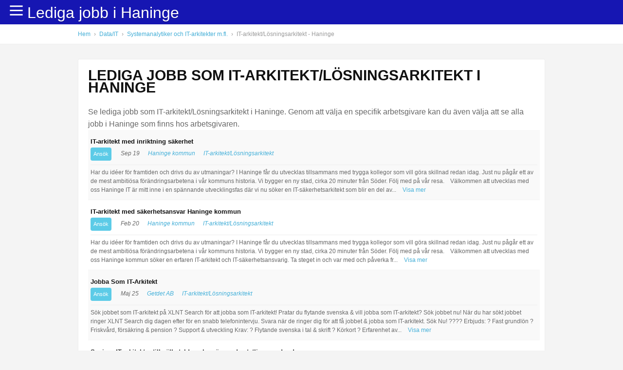

--- FILE ---
content_type: text/html; charset=UTF-8
request_url: https://www.ledigajobbihaninge.se/yrke/it-arkitekt-losningsarkitekt
body_size: 49466
content:
<!DOCTYPE html>
<html>
<head>
<script type="text/javascript" charset="utf-8">
dataLayer = [{
	'City':'Haninge',
	'Pagetype':'Profession',
	'Profession':'IT-arkitekt/Lösningsarkitekt',
    'Query':'IT-arkitekt/Lösningsarkitekt '
}];

</script>    

<meta http-equiv="Content-Type" content="text/html; charset=utf-8" />
<title>Lediga jobb IT-arkitekt/Lösningsarkitekt Haninge | ledigajobbihaninge.se</title>
<meta name="description" content="Se lediga jobb som IT-arkitekt/Lösningsarkitekt i Haninge. Genom att välja en specifik arbetsgivare kan du även välja att se alla jobb i Haninge som finns hos arbetsgivaren." />
<meta name="viewport" content="width=device-width, initial-scale=1, maximum-scale=1">



 
<style>
* {margin: 0;padding: 0;}body {font-family: 'Roboto', Arial, Helvetica, sans-serif;font-size: 16px;line-height: 1.6em;font-weight: 300;background: #f4f4f4;color: #666;margin: 0px;padding: 0 0 0 0;}input {font-family: 'Roboto', Arial, Helvetica, sans-serif;}a {color: #41ADD6;border: none;outline: none;text-decoration: none;-webkit-transition: all 0.3s ease-in-out;-moz-transition: all 0.3s ease-in-out;-o-transition: all 0.3s ease-in-out;transition: all 0.3s ease-in-out;}a:hover {color: #666;}p {margin: 0 0 20px 0;}img {border: none;}h1, h2, h3, h4, h5 {font-family: 'Montserrat', Arial, Helvetica, sans-serif;font-weight: 700;text-transform: uppercase;color: #111;}h1, h2 {margin: 0 0 25px 0;font-size: 30px;}h2.more-margin {margin: 0 0 35px 0;}h1.center, h2.center {text-align: center;}.alignleft {float: left;}.alignright {float: right;}.container {width: 100%;margin: 0px auto;padding: 50px 0;background: #fff;z-index: 0;position: relative;}.container.top {background: #fff;position: fixed;top: 0;left: 0;padding: 0;z-index: 10;}.container.margin-content {padding: 50px 0 20px 0;}.container.top.fixed {-webkit-box-shadow: 0 1px 4px rgba(0, 0, 0, 0.12);-moz-box-shadow: 0 1px 4px rgba(0, 0, 0, 0.12);box-shadow: 0 1px 4px rgba(0, 0, 0, 0.12);}.container.header {background: #1616b2;padding: 0;position: fixed;top: 0;left: 0;z-index: 1500;}.container.header .wrapper {padding: 18px 0;}.container.grey {background: #F5F6F8;}.container.footer {background: #ddd;padding: 30px 0;color: #aaa;}.container.copyright {background: #ccc;padding: 20px 0;color: #aaa;text-align: center;font-family: 'Montserrat', Arial, Helvetica, sans-serif;font-weight: 400;text-transform: uppercase;font-size: 14px;}.container.breadcrumb {padding: 8px 0 7px 0;font-size: 12px;margin-top: -30px;margin-bottom: 30px;border-bottom: 1px solid #eee;}.wrapper {max-width: 960px;margin: 0px auto;position: relative;}.wrapper.bg {padding: 20px;background: #fff;-webkit-box-sizing: border-box;-moz-box-sizing: border-box;box-sizing: border-box;margin: 0px auto 10px auto;border: 1px solid #eee;-moz-border-radius: 3px;-webkit-border-radius: 3px;border-radius: 3px;}.wrapper.footer {color: #888;font-size: 13px;margin: 0px auto 30px auto;}.wrapper:before, .wrapper:after {content: " ";display: table;}.wrapper:after {clear: both;}.wrapper {*zoom: 1;}.logo {color: #fff;font-size: 32px;margin: 2px 0 0 0;float: left;text-shadow: 0 2px 0 rgba(0, 0, 0, 0.15);}.logo:hover {color: #fff;opacity: 0.8;}.container.top .alignright {margin: 13px 0 0 0;}h1.pitch {width: 100%;float: left;margin: 0 0 20px 0;background: #eee;}.menu {float: right;margin: -1px 0 0 20px;cursor: pointer;line-height: 0.8em;}.menu .fa {font-size: 34px;color: #fff;}.searchbox {width: 100%;height: 50px;float: left;margin: 0 0 20px 0;background: #eee;}.job {width: 100%;float: left;padding: 11px 5px;border-bottom: 1px solid #f4f4f4;position: relative;font-size: 12px;text-shadow: 0 1px 0 #fff;}.job.alt {background: #f9f9f9;}.job:hover {background: #f6fafe;border-bottom: 1px solid #edf1f5;}.job h2 {float: left;font-size: 13px;width: 92%;padding: 0 0 0 0;margin: 0 15px 0 0;text-transform: none;}.job h2 a {float: left;color: #333;}.job .cat {float: left;margin: 0 15px 0 0;}.job .who {float: left;margin: 0 45px 0 0;}.job .where {float: left;margin: 0;}.job .date {float: right;font-size: 11px;margin: -13px 0 0 0;color: #c4c4c4;}.job .new {width: 28px;height: 22px;position: absolute;top: 13px;left: -35px;text-indent: -9999px;background: url(../images/new.png) no-repeat;}.job .fa {margin-right: 5px;}.job-info {width: 100%;float: left;padding: 6px 0 0 0;margin: 8px 0 0 0;line-height: 1.5em;border-top: 1px solid #eee;}.job-info .full {display: none;}.show-more-job, .show-less-job {margin: 0 0 0 10px;color: #41ADD6;cursor: pointer;}.meta_date {font-size: 12px;float: left;width: 100%;}.meta_date span {color: #ccc;margin: 0 5px 0 0;}.meta_date em {color: #eee;font-size: 11px;margin: 0 10px;}.apply {width: 600px;padding: 60px 15px 15px 15px;background: #ffffed;border-bottom: 1px solid #f4f3e9;position: relative;float: left;}.apply #apply_banner {height: 37px;padding: 6px 30px 0 40px;background: url(../images/apply_banner.png) no-repeat;color: #fff;text-shadow: 0 1px 0 #999;font-weight: bold;font-size: 12px;position: absolute;top: 10px;left: -30px;}.apply #apply_banner span {height: 34px;width: 10px;background: url(../images/apply_banner.png) no-repeat top right;position: absolute;top: 0;right: 0;}.sidebar .logo {width: 100%;text-align: center;padding: 10px;margin: 0 0 15px 0;border: 1px solid #eee;float: left;-webkit-box-sizing: border-box;-moz-box-sizing: border-box;box-sizing: border-box;-moz-border-radius: 3px;-webkit-border-radius: 3px;border-radius: 3px;}.sidebar h4 {font-size: 15px;padding: 1px 0;margin: 0 0 10px 0;}.sidebar ul {width: 100%;float: left;font-size: 12px;list-style-type: none;margin: 0 0 20px 0;padding: 0 0 15px 0;border-bottom: 1px dotted #eee;}.sidebar ul li {margin: 0 0 5px 0;padding: 0;}.sidebar ul li span {color: #ccc;}.sidebar ul li .fa {margin: 0 3px 0 0;}.main {width: 560px;float: left;}.main.frontpage {width: 69.5%;}.sidebar-map {width: 30%;float: right;}.sidebar {width: 300px;float: right;}.sidebar-form {width: 100%;float: left;margin: 0 0 15px 0;}.sidebar-form .sub {width: 60%;float: left;margin: 0 10px 0 0;border: none;background: #eee;padding: 6px 8px;-moz-border-radius: 2px;-webkit-border-radius: 2px;border-radius: 2px;}.sidebar-form .btn {border: none;padding: 5px 8px;}.sub-icons a {margin: 0 5px 0 0;}.column {float: left;-webkit-box-sizing: border-box;-moz-box-sizing: border-box;box-sizing: border-box;margin: 0 3% 20px 0;}.column.last {margin: 0 0 20px 0;}.column.three {width: 31.2%;}.column.four {margin: 0 2% 20px 0;width: 23%;}#map {height: 600px;}#map-wide {width: 100%;height: 800px;margin: 0;float: left;}#map-small {width: 100%;height: 230px;margin: 0;float: left;}.pagination {width: 100%;float: left;padding: 20px 0 0 0;}.pagination div {float: left;font-size: 13px;line-height: 1.4em;margin: 0 5px 0 0;}.pagination div a {width: 28px;height: 25px;padding: 3px 0 0 0;font-weight: bold;text-align: center;float: left;color: #999;text-shadow: 0 1px 0 #fff;background: #fff url(../images/backend/sprite_pagination.png) no-repeat;}.pagination div a:hover {color: #348db7;}.pagination div.cur {width: 28px;height: 25px;padding: 3px 0 0 0;font-weight: bold;text-align: center;float: left;color: #fff;text-shadow: 0 1px 0 #333;background: url(../images/backend/sprite_pagination.png) no-repeat -139px 0;}.pagination div.num a:hover {color: #333;background: #fff url(../images/backend/sprite_pagination.png) no-repeat -56px 0;}.pagination div.next, .pagination div.prev {width: 28px;height: 28px;padding: 0;text-indent: -9999px;}.pagination div.next {background: url(../images/backend/sprite_pagination.png) no-repeat -111px 0;}.pagination div.prev {background: url(../images/backend/sprite_pagination.png) no-repeat -28px 0;}.btn {text-transform: uppercase;padding: 10px 20px;color: #fff;background: #5ccbe7;float: left;font-size: 14px;font-family: 'Montserrat', Arial, Helvetica, sans-serif;font-weight: 400;-moz-border-radius: 4px;-webkit-border-radius: 4px;border-radius: 4px;cursor: pointer;text-shadow: none;}.btn.right {margin: 0 0 0 6px;float: right;}.btn.job_btn {margin: 0 10px 0 0;}.btn.small {font-size: 11px;padding: 1px 6px;text-transform: none;}.btn.orange {background: #F47B26;}.btn.grey {background: #eee;color: #888;}.btn:hover {color: #fff;background: #59c4df;}.btn.grey:hover {background: #ccc;color: #888;}.btn.orange:hover {color: #fff;background: #ea7624;}.btn.full {width: 100%;text-align: center;-webkit-box-sizing: border-box;-moz-box-sizing: border-box;box-sizing: border-box;}.btn.center {text-align: center;}.box.colored {width: 260px;float: left;margin: 0 30px 30px 0;background: #fff;padding: 20px;-moz-border-radius: 3px;-webkit-border-radius: 3px;border-radius: 3px;cursor: pointer;-webkit-transition: all 0.2s ease-in-out;-moz-transition: all 0.2s ease-in-out;-o-transition: all 0.2s ease-in-out;transition: all 0.2s ease-in-out;}.box.colored:hover {-webkit-box-shadow: 0 2px 7px rgba(0, 0, 0, 0.07);-moz-box-shadow: 0 2px 7px rgba(0, 0, 0, 0.07);box-shadow: 0 2px 7px rgba(0, 0, 0, 0.07);}.box.colored.last {margin: 0 0 30px 0;}.box.colored h3 {font-size: 15px;font-weight: 400;margin: 0 0 10px 0;}.box.colored .image {width: 100%;height: 100px;float: left;background: #eee;margin: 0 0 10px 0;-moz-border-radius: 3px;-webkit-border-radius: 3px;border-radius: 3px;}.box.colored .image img {-moz-border-radius: 3px;-webkit-border-radius: 3px;border-radius: 3px;}.box.colored p {line-height: 1.3em;font-size: 14px;margin: 0 0 10px 0;}#breadcrumbs {color: #999;}#breadcrumbs em {font-style: normal;margin: 0 4px;}.pagination {width: 100%;float: left;}.pagination .page {padding: 5px 10px;background: #fff;float: left;margin: 0 10px 0 0;}.footer-categories {width: 100%;float: left;margin: 0 0 20px 0;border-bottom: 1px solid #9DAABF;}.footer-categories h4 {font-size: 14px;}.footer .box {width: auto;float: left;font-size: 14px;color: #d8e2f0;margin: 0 80px 0 0;}.footer .box-small {width: auto;float: left;font-size: 13px;color: #d8e2f0;margin: 0 30px 20px 0;}.footer .box.last {margin: 0;}.footer .box h3 {color: #fff;font-weight: 400;font-size: 16px;margin: 0 0 10px 0;}.footer .box a, .footer .box-small a {color: #d8e2f0;}.footer .box-small h4 a {color: #fff;}.footer .box a:hover {color: #fff;}.footer .box ul, .footer .box-small ul {list-style-type: none;}.newsletter-field {padding: 5px 10px 6px 10px;float: left;width: 200px;background: #fff;border: none;color: #888;margin: 0 10px 0 0;-moz-border-radius: 4px;-webkit-border-radius: 4px;border-radius: 4px;}.newsletter-submit {padding: 5px 10px;float: left;width: 80px;border: none;color: #fff;background: #74829C;text-transform: uppercase;-moz-border-radius: 4px;-webkit-border-radius: 4px;border-radius: 4px;}.newsletter-submit:hover {color: #74829C;background: #fff;}@media only screen and (max-width: 611px) {.wrapper {max-width: 100%;width: 100%;}.container.margin-content {padding: 30px 0 20px 0;}.container.header .wrapper {}.container.breadcrumb {padding: 8px 0 7px 10px;-webkit-box-sizing: border-box;-moz-box-sizing: border-box;box-sizing: border-box;}.logo {font-size: 26px;height: 40px;position: relative;top: 22px;left: 10px;}.menu {margin: 0 10px 0 0;}.sort-container .search-form {display: none;}.main {width: 100%;padding: 0 10px;-webkit-box-sizing: border-box;-moz-box-sizing: border-box;box-sizing: border-box;}.column.three {width: 31.2%;}.column.three, .column.four {margin: 0 2% 20px 0;width: 48%;}.sidebar {width: 100%;padding: 10px;float: left;margin-top: 10px;-webkit-box-sizing: border-box;-moz-box-sizing: border-box;box-sizing: border-box;}.main.frontpage {width: 100%;}.sidebar-map {width: 100%;float: left;}.main img {max-width: 100%;}#map {height: 140px;margin: 15px 0 0 0;}h1.pitch {margin: 0 0 20px 0;font-size: 28px;}h2 {font-size: 24px;padding-left: 10px;}.categories-front {margin: 0 0 15px 0;padding: 10px 10px 0 10px;}.categories-front a {padding: 2px 10px;font-size: 14px;}.product-info {-webkit-box-sizing: border-box;-moz-box-sizing: border-box;box-sizing: border-box;padding: 10px 10px;margin-bottom: 5px;}.retailer .to-store {width: 100%;float: left;margin: 10px 0 0 0;text-align: center;-webkit-box-sizing: border-box;-moz-box-sizing: border-box;box-sizing: border-box;padding-top: 7px;padding-bottom: 7px;}.product-properties {-webkit-box-sizing: border-box;-moz-box-sizing: border-box;box-sizing: border-box;padding: 0 10px;}.product-grid {width: 44.5%;height: 205px;margin: 2% 0 2% 3.5%;}.product-grid.last {margin: 2% 0 2% 3.5%;}.footer-categories {-webkit-box-sizing: border-box;-moz-box-sizing: border-box;box-sizing: border-box;padding: 0 10px;}.footer-categories h4 {font-size: 13px;}.footer .box {margin: 0 30px 0 10px;}.footer .box.last {margin-left: 10px;}.footer .box-small {margin: 0 20px 20px 0;}.newsletter-field {width: 180px;}}@media only screen and (max-width: 767px) and (orientation : landscape) {.container.header .wrapper {background-size: 60%;}.product-grid {width: 29%;height: 205px;margin: 2% 0 2% 3.5%;}.retailer .to-store {width: auto;float: rights;margin: 0 0 0 0;}.footer .box-small {margin: 0 40px 20px 0;}.footer .box.last {width: 260px;}.newsletter-field {width: 150px;}}@media only screen and (min-width: 768px) and (max-width: 1200px) {.wrapper {max-width: 100%;width: 100%;}.container.margin-content {padding: 30px 0 20px 0;}.container.header .wrapper {}.wrapper {padding-left: 10px;padding-right: 10px;-webkit-box-sizing: border-box;-moz-box-sizing: border-box;box-sizing: border-box;}.container.breadcrumb {padding: 8px 0 7px 10px;-webkit-box-sizing: border-box;-moz-box-sizing: border-box;box-sizing: border-box;}.menu {margin: 0 10px 0 0;}.sort-container .search {width: 280px;margin-right: 15px;}.sort-container .search-form {margin: 3px 0 0 0;}.main {width: 100%;}.sidebar {width: 100%;padding: 10px;float: left;margin-top: 10px;-webkit-box-sizing: border-box;-moz-box-sizing: border-box;box-sizing: border-box;}}@media only screen and (min-width: 768px) and (max-width: 1200px) and (orientation : landscape) {.main {width: 690px;}.sidebar {width: 300px;float: right;}}</style>


<script type="text/javascript" charset="utf-8">
/*! jQuery v1.7.1 jquery.com | jquery.org/license */
(function(a,b){function cy(a){return f.isWindow(a)?a:a.nodeType===9?a.defaultView||a.parentWindow:!1}function cv(a){if(!ck[a]){var b=c.body,d=f("<"+a+">").appendTo(b),e=d.css("display");d.remove();if(e==="none"||e===""){cl||(cl=c.createElement("iframe"),cl.frameBorder=cl.width=cl.height=0),b.appendChild(cl);if(!cm||!cl.createElement)cm=(cl.contentWindow||cl.contentDocument).document,cm.write((c.compatMode==="CSS1Compat"?"<!doctype html>":"")+"<html><body>"),cm.close();d=cm.createElement(a),cm.body.appendChild(d),e=f.css(d,"display"),b.removeChild(cl)}ck[a]=e}return ck[a]}function cu(a,b){var c={};f.each(cq.concat.apply([],cq.slice(0,b)),function(){c[this]=a});return c}function ct(){cr=b}function cs(){setTimeout(ct,0);return cr=f.now()}function cj(){try{return new a.ActiveXObject("Microsoft.XMLHTTP")}catch(b){}}function ci(){try{return new a.XMLHttpRequest}catch(b){}}function cc(a,c){a.dataFilter&&(c=a.dataFilter(c,a.dataType));var d=a.dataTypes,e={},g,h,i=d.length,j,k=d[0],l,m,n,o,p;for(g=1;g<i;g++){if(g===1)for(h in a.converters)typeof h=="string"&&(e[h.toLowerCase()]=a.converters[h]);l=k,k=d[g];if(k==="*")k=l;else if(l!=="*"&&l!==k){m=l+" "+k,n=e[m]||e["* "+k];if(!n){p=b;for(o in e){j=o.split(" ");if(j[0]===l||j[0]==="*"){p=e[j[1]+" "+k];if(p){o=e[o],o===!0?n=p:p===!0&&(n=o);break}}}}!n&&!p&&f.error("No conversion from "+m.replace(" "," to ")),n!==!0&&(c=n?n(c):p(o(c)))}}return c}function cb(a,c,d){var e=a.contents,f=a.dataTypes,g=a.responseFields,h,i,j,k;for(i in g)i in d&&(c[g[i]]=d[i]);while(f[0]==="*")f.shift(),h===b&&(h=a.mimeType||c.getResponseHeader("content-type"));if(h)for(i in e)if(e[i]&&e[i].test(h)){f.unshift(i);break}if(f[0]in d)j=f[0];else{for(i in d){if(!f[0]||a.converters[i+" "+f[0]]){j=i;break}k||(k=i)}j=j||k}if(j){j!==f[0]&&f.unshift(j);return d[j]}}function ca(a,b,c,d){if(f.isArray(b))f.each(b,function(b,e){c||bE.test(a)?d(a,e):ca(a+"["+(typeof e=="object"||f.isArray(e)?b:"")+"]",e,c,d)});else if(!c&&b!=null&&typeof b=="object")for(var e in b)ca(a+"["+e+"]",b[e],c,d);else d(a,b)}function b_(a,c){var d,e,g=f.ajaxSettings.flatOptions||{};for(d in c)c[d]!==b&&((g[d]?a:e||(e={}))[d]=c[d]);e&&f.extend(!0,a,e)}function b$(a,c,d,e,f,g){f=f||c.dataTypes[0],g=g||{},g[f]=!0;var h=a[f],i=0,j=h?h.length:0,k=a===bT,l;for(;i<j&&(k||!l);i++)l=h[i](c,d,e),typeof l=="string"&&(!k||g[l]?l=b:(c.dataTypes.unshift(l),l=b$(a,c,d,e,l,g)));(k||!l)&&!g["*"]&&(l=b$(a,c,d,e,"*",g));return l}function bZ(a){return function(b,c){typeof b!="string"&&(c=b,b="*");if(f.isFunction(c)){var d=b.toLowerCase().split(bP),e=0,g=d.length,h,i,j;for(;e<g;e++)h=d[e],j=/^\+/.test(h),j&&(h=h.substr(1)||"*"),i=a[h]=a[h]||[],i[j?"unshift":"push"](c)}}}function bC(a,b,c){var d=b==="width"?a.offsetWidth:a.offsetHeight,e=b==="width"?bx:by,g=0,h=e.length;if(d>0){if(c!=="border")for(;g<h;g++)c||(d-=parseFloat(f.css(a,"padding"+e[g]))||0),c==="margin"?d+=parseFloat(f.css(a,c+e[g]))||0:d-=parseFloat(f.css(a,"border"+e[g]+"Width"))||0;return d+"px"}d=bz(a,b,b);if(d<0||d==null)d=a.style[b]||0;d=parseFloat(d)||0;if(c)for(;g<h;g++)d+=parseFloat(f.css(a,"padding"+e[g]))||0,c!=="padding"&&(d+=parseFloat(f.css(a,"border"+e[g]+"Width"))||0),c==="margin"&&(d+=parseFloat(f.css(a,c+e[g]))||0);return d+"px"}function bp(a,b){b.src?f.ajax({url:b.src,async:!1,dataType:"script"}):f.globalEval((b.text||b.textContent||b.innerHTML||"").replace(bf,"/*$0*/")),b.parentNode&&b.parentNode.removeChild(b)}function bo(a){var b=c.createElement("div");bh.appendChild(b),b.innerHTML=a.outerHTML;return b.firstChild}function bn(a){var b=(a.nodeName||"").toLowerCase();b==="input"?bm(a):b!=="script"&&typeof a.getElementsByTagName!="undefined"&&f.grep(a.getElementsByTagName("input"),bm)}function bm(a){if(a.type==="checkbox"||a.type==="radio")a.defaultChecked=a.checked}function bl(a){return typeof a.getElementsByTagName!="undefined"?a.getElementsByTagName("*"):typeof a.querySelectorAll!="undefined"?a.querySelectorAll("*"):[]}function bk(a,b){var c;if(b.nodeType===1){b.clearAttributes&&b.clearAttributes(),b.mergeAttributes&&b.mergeAttributes(a),c=b.nodeName.toLowerCase();if(c==="object")b.outerHTML=a.outerHTML;else if(c!=="input"||a.type!=="checkbox"&&a.type!=="radio"){if(c==="option")b.selected=a.defaultSelected;else if(c==="input"||c==="textarea")b.defaultValue=a.defaultValue}else a.checked&&(b.defaultChecked=b.checked=a.checked),b.value!==a.value&&(b.value=a.value);b.removeAttribute(f.expando)}}function bj(a,b){if(b.nodeType===1&&!!f.hasData(a)){var c,d,e,g=f._data(a),h=f._data(b,g),i=g.events;if(i){delete h.handle,h.events={};for(c in i)for(d=0,e=i[c].length;d<e;d++)f.event.add(b,c+(i[c][d].namespace?".":"")+i[c][d].namespace,i[c][d],i[c][d].data)}h.data&&(h.data=f.extend({},h.data))}}function bi(a,b){return f.nodeName(a,"table")?a.getElementsByTagName("tbody")[0]||a.appendChild(a.ownerDocument.createElement("tbody")):a}function U(a){var b=V.split("|"),c=a.createDocumentFragment();if(c.createElement)while(b.length)c.createElement(b.pop());return c}function T(a,b,c){b=b||0;if(f.isFunction(b))return f.grep(a,function(a,d){var e=!!b.call(a,d,a);return e===c});if(b.nodeType)return f.grep(a,function(a,d){return a===b===c});if(typeof b=="string"){var d=f.grep(a,function(a){return a.nodeType===1});if(O.test(b))return f.filter(b,d,!c);b=f.filter(b,d)}return f.grep(a,function(a,d){return f.inArray(a,b)>=0===c})}function S(a){return!a||!a.parentNode||a.parentNode.nodeType===11}function K(){return!0}function J(){return!1}function n(a,b,c){var d=b+"defer",e=b+"queue",g=b+"mark",h=f._data(a,d);h&&(c==="queue"||!f._data(a,e))&&(c==="mark"||!f._data(a,g))&&setTimeout(function(){!f._data(a,e)&&!f._data(a,g)&&(f.removeData(a,d,!0),h.fire())},0)}function m(a){for(var b in a){if(b==="data"&&f.isEmptyObject(a[b]))continue;if(b!=="toJSON")return!1}return!0}function l(a,c,d){if(d===b&&a.nodeType===1){var e="data-"+c.replace(k,"-$1").toLowerCase();d=a.getAttribute(e);if(typeof d=="string"){try{d=d==="true"?!0:d==="false"?!1:d==="null"?null:f.isNumeric(d)?parseFloat(d):j.test(d)?f.parseJSON(d):d}catch(g){}f.data(a,c,d)}else d=b}return d}function h(a){var b=g[a]={},c,d;a=a.split(/\s+/);for(c=0,d=a.length;c<d;c++)b[a[c]]=!0;return b}var c=a.document,d=a.navigator,e=a.location,f=function(){function J(){if(!e.isReady){try{c.documentElement.doScroll("left")}catch(a){setTimeout(J,1);return}e.ready()}}var e=function(a,b){return new e.fn.init(a,b,h)},f=a.jQuery,g=a.$,h,i=/^(?:[^#<]*(<[\w\W]+>)[^>]*$|#([\w\-]*)$)/,j=/\S/,k=/^\s+/,l=/\s+$/,m=/^<(\w+)\s*\/?>(?:<\/\1>)?$/,n=/^[\],:{}\s]*$/,o=/\\(?:["\\\/bfnrt]|u[0-9a-fA-F]{4})/g,p=/"[^"\\\n\r]*"|true|false|null|-?\d+(?:\.\d*)?(?:[eE][+\-]?\d+)?/g,q=/(?:^|:|,)(?:\s*\[)+/g,r=/(webkit)[ \/]([\w.]+)/,s=/(opera)(?:.*version)?[ \/]([\w.]+)/,t=/(msie) ([\w.]+)/,u=/(mozilla)(?:.*? rv:([\w.]+))?/,v=/-([a-z]|[0-9])/ig,w=/^-ms-/,x=function(a,b){return(b+"").toUpperCase()},y=d.userAgent,z,A,B,C=Object.prototype.toString,D=Object.prototype.hasOwnProperty,E=Array.prototype.push,F=Array.prototype.slice,G=String.prototype.trim,H=Array.prototype.indexOf,I={};e.fn=e.prototype={constructor:e,init:function(a,d,f){var g,h,j,k;if(!a)return this;if(a.nodeType){this.context=this[0]=a,this.length=1;return this}if(a==="body"&&!d&&c.body){this.context=c,this[0]=c.body,this.selector=a,this.length=1;return this}if(typeof a=="string"){a.charAt(0)!=="<"||a.charAt(a.length-1)!==">"||a.length<3?g=i.exec(a):g=[null,a,null];if(g&&(g[1]||!d)){if(g[1]){d=d instanceof e?d[0]:d,k=d?d.ownerDocument||d:c,j=m.exec(a),j?e.isPlainObject(d)?(a=[c.createElement(j[1])],e.fn.attr.call(a,d,!0)):a=[k.createElement(j[1])]:(j=e.buildFragment([g[1]],[k]),a=(j.cacheable?e.clone(j.fragment):j.fragment).childNodes);return e.merge(this,a)}h=c.getElementById(g[2]);if(h&&h.parentNode){if(h.id!==g[2])return f.find(a);this.length=1,this[0]=h}this.context=c,this.selector=a;return this}return!d||d.jquery?(d||f).find(a):this.constructor(d).find(a)}if(e.isFunction(a))return f.ready(a);a.selector!==b&&(this.selector=a.selector,this.context=a.context);return e.makeArray(a,this)},selector:"",jquery:"1.7.1",length:0,size:function(){return this.length},toArray:function(){return F.call(this,0)},get:function(a){return a==null?this.toArray():a<0?this[this.length+a]:this[a]},pushStack:function(a,b,c){var d=this.constructor();e.isArray(a)?E.apply(d,a):e.merge(d,a),d.prevObject=this,d.context=this.context,b==="find"?d.selector=this.selector+(this.selector?" ":"")+c:b&&(d.selector=this.selector+"."+b+"("+c+")");return d},each:function(a,b){return e.each(this,a,b)},ready:function(a){e.bindReady(),A.add(a);return this},eq:function(a){a=+a;return a===-1?this.slice(a):this.slice(a,a+1)},first:function(){return this.eq(0)},last:function(){return this.eq(-1)},slice:function(){return this.pushStack(F.apply(this,arguments),"slice",F.call(arguments).join(","))},map:function(a){return this.pushStack(e.map(this,function(b,c){return a.call(b,c,b)}))},end:function(){return this.prevObject||this.constructor(null)},push:E,sort:[].sort,splice:[].splice},e.fn.init.prototype=e.fn,e.extend=e.fn.extend=function(){var a,c,d,f,g,h,i=arguments[0]||{},j=1,k=arguments.length,l=!1;typeof i=="boolean"&&(l=i,i=arguments[1]||{},j=2),typeof i!="object"&&!e.isFunction(i)&&(i={}),k===j&&(i=this,--j);for(;j<k;j++)if((a=arguments[j])!=null)for(c in a){d=i[c],f=a[c];if(i===f)continue;l&&f&&(e.isPlainObject(f)||(g=e.isArray(f)))?(g?(g=!1,h=d&&e.isArray(d)?d:[]):h=d&&e.isPlainObject(d)?d:{},i[c]=e.extend(l,h,f)):f!==b&&(i[c]=f)}return i},e.extend({noConflict:function(b){a.$===e&&(a.$=g),b&&a.jQuery===e&&(a.jQuery=f);return e},isReady:!1,readyWait:1,holdReady:function(a){a?e.readyWait++:e.ready(!0)},ready:function(a){if(a===!0&&!--e.readyWait||a!==!0&&!e.isReady){if(!c.body)return setTimeout(e.ready,1);e.isReady=!0;if(a!==!0&&--e.readyWait>0)return;A.fireWith(c,[e]),e.fn.trigger&&e(c).trigger("ready").off("ready")}},bindReady:function(){if(!A){A=e.Callbacks("once memory");if(c.readyState==="complete")return setTimeout(e.ready,1);if(c.addEventListener)c.addEventListener("DOMContentLoaded",B,!1),a.addEventListener("load",e.ready,!1);else if(c.attachEvent){c.attachEvent("onreadystatechange",B),a.attachEvent("onload",e.ready);var b=!1;try{b=a.frameElement==null}catch(d){}c.documentElement.doScroll&&b&&J()}}},isFunction:function(a){return e.type(a)==="function"},isArray:Array.isArray||function(a){return e.type(a)==="array"},isWindow:function(a){return a&&typeof a=="object"&&"setInterval"in a},isNumeric:function(a){return!isNaN(parseFloat(a))&&isFinite(a)},type:function(a){return a==null?String(a):I[C.call(a)]||"object"},isPlainObject:function(a){if(!a||e.type(a)!=="object"||a.nodeType||e.isWindow(a))return!1;try{if(a.constructor&&!D.call(a,"constructor")&&!D.call(a.constructor.prototype,"isPrototypeOf"))return!1}catch(c){return!1}var d;for(d in a);return d===b||D.call(a,d)},isEmptyObject:function(a){for(var b in a)return!1;return!0},error:function(a){throw new Error(a)},parseJSON:function(b){if(typeof b!="string"||!b)return null;b=e.trim(b);if(a.JSON&&a.JSON.parse)return a.JSON.parse(b);if(n.test(b.replace(o,"@").replace(p,"]").replace(q,"")))return(new Function("return "+b))();e.error("Invalid JSON: "+b)},parseXML:function(c){var d,f;try{a.DOMParser?(f=new DOMParser,d=f.parseFromString(c,"text/xml")):(d=new ActiveXObject("Microsoft.XMLDOM"),d.async="false",d.loadXML(c))}catch(g){d=b}(!d||!d.documentElement||d.getElementsByTagName("parsererror").length)&&e.error("Invalid XML: "+c);return d},noop:function(){},globalEval:function(b){b&&j.test(b)&&(a.execScript||function(b){a.eval.call(a,b)})(b)},camelCase:function(a){return a.replace(w,"ms-").replace(v,x)},nodeName:function(a,b){return a.nodeName&&a.nodeName.toUpperCase()===b.toUpperCase()},each:function(a,c,d){var f,g=0,h=a.length,i=h===b||e.isFunction(a);if(d){if(i){for(f in a)if(c.apply(a[f],d)===!1)break}else for(;g<h;)if(c.apply(a[g++],d)===!1)break}else if(i){for(f in a)if(c.call(a[f],f,a[f])===!1)break}else for(;g<h;)if(c.call(a[g],g,a[g++])===!1)break;return a},trim:G?function(a){return a==null?"":G.call(a)}:function(a){return a==null?"":(a+"").replace(k,"").replace(l,"")},makeArray:function(a,b){var c=b||[];if(a!=null){var d=e.type(a);a.length==null||d==="string"||d==="function"||d==="regexp"||e.isWindow(a)?E.call(c,a):e.merge(c,a)}return c},inArray:function(a,b,c){var d;if(b){if(H)return H.call(b,a,c);d=b.length,c=c?c<0?Math.max(0,d+c):c:0;for(;c<d;c++)if(c in b&&b[c]===a)return c}return-1},merge:function(a,c){var d=a.length,e=0;if(typeof c.length=="number")for(var f=c.length;e<f;e++)a[d++]=c[e];else while(c[e]!==b)a[d++]=c[e++];a.length=d;return a},grep:function(a,b,c){var d=[],e;c=!!c;for(var f=0,g=a.length;f<g;f++)e=!!b(a[f],f),c!==e&&d.push(a[f]);return d},map:function(a,c,d){var f,g,h=[],i=0,j=a.length,k=a instanceof e||j!==b&&typeof j=="number"&&(j>0&&a[0]&&a[j-1]||j===0||e.isArray(a));if(k)for(;i<j;i++)f=c(a[i],i,d),f!=null&&(h[h.length]=f);else for(g in a)f=c(a[g],g,d),f!=null&&(h[h.length]=f);return h.concat.apply([],h)},guid:1,proxy:function(a,c){if(typeof c=="string"){var d=a[c];c=a,a=d}if(!e.isFunction(a))return b;var f=F.call(arguments,2),g=function(){return a.apply(c,f.concat(F.call(arguments)))};g.guid=a.guid=a.guid||g.guid||e.guid++;return g},access:function(a,c,d,f,g,h){var i=a.length;if(typeof c=="object"){for(var j in c)e.access(a,j,c[j],f,g,d);return a}if(d!==b){f=!h&&f&&e.isFunction(d);for(var k=0;k<i;k++)g(a[k],c,f?d.call(a[k],k,g(a[k],c)):d,h);return a}return i?g(a[0],c):b},now:function(){return(new Date).getTime()},uaMatch:function(a){a=a.toLowerCase();var b=r.exec(a)||s.exec(a)||t.exec(a)||a.indexOf("compatible")<0&&u.exec(a)||[];return{browser:b[1]||"",version:b[2]||"0"}},sub:function(){function a(b,c){return new a.fn.init(b,c)}e.extend(!0,a,this),a.superclass=this,a.fn=a.prototype=this(),a.fn.constructor=a,a.sub=this.sub,a.fn.init=function(d,f){f&&f instanceof e&&!(f instanceof a)&&(f=a(f));return e.fn.init.call(this,d,f,b)},a.fn.init.prototype=a.fn;var b=a(c);return a},browser:{}}),e.each("Boolean Number String Function Array Date RegExp Object".split(" "),function(a,b){I["[object "+b+"]"]=b.toLowerCase()}),z=e.uaMatch(y),z.browser&&(e.browser[z.browser]=!0,e.browser.version=z.version),e.browser.webkit&&(e.browser.safari=!0),j.test(" ")&&(k=/^[\s\xA0]+/,l=/[\s\xA0]+$/),h=e(c),c.addEventListener?B=function(){c.removeEventListener("DOMContentLoaded",B,!1),e.ready()}:c.attachEvent&&(B=function(){c.readyState==="complete"&&(c.detachEvent("onreadystatechange",B),e.ready())});return e}(),g={};f.Callbacks=function(a){a=a?g[a]||h(a):{};var c=[],d=[],e,i,j,k,l,m=function(b){var d,e,g,h,i;for(d=0,e=b.length;d<e;d++)g=b[d],h=f.type(g),h==="array"?m(g):h==="function"&&(!a.unique||!o.has(g))&&c.push(g)},n=function(b,f){f=f||[],e=!a.memory||[b,f],i=!0,l=j||0,j=0,k=c.length;for(;c&&l<k;l++)if(c[l].apply(b,f)===!1&&a.stopOnFalse){e=!0;break}i=!1,c&&(a.once?e===!0?o.disable():c=[]:d&&d.length&&(e=d.shift(),o.fireWith(e[0],e[1])))},o={add:function(){if(c){var a=c.length;m(arguments),i?k=c.length:e&&e!==!0&&(j=a,n(e[0],e[1]))}return this},remove:function(){if(c){var b=arguments,d=0,e=b.length;for(;d<e;d++)for(var f=0;f<c.length;f++)if(b[d]===c[f]){i&&f<=k&&(k--,f<=l&&l--),c.splice(f--,1);if(a.unique)break}}return this},has:function(a){if(c){var b=0,d=c.length;for(;b<d;b++)if(a===c[b])return!0}return!1},empty:function(){c=[];return this},disable:function(){c=d=e=b;return this},disabled:function(){return!c},lock:function(){d=b,(!e||e===!0)&&o.disable();return this},locked:function(){return!d},fireWith:function(b,c){d&&(i?a.once||d.push([b,c]):(!a.once||!e)&&n(b,c));return this},fire:function(){o.fireWith(this,arguments);return this},fired:function(){return!!e}};return o};var i=[].slice;f.extend({Deferred:function(a){var b=f.Callbacks("once memory"),c=f.Callbacks("once memory"),d=f.Callbacks("memory"),e="pending",g={resolve:b,reject:c,notify:d},h={done:b.add,fail:c.add,progress:d.add,state:function(){return e},isResolved:b.fired,isRejected:c.fired,then:function(a,b,c){i.done(a).fail(b).progress(c);return this},always:function(){i.done.apply(i,arguments).fail.apply(i,arguments);return this},pipe:function(a,b,c){return f.Deferred(function(d){f.each({done:[a,"resolve"],fail:[b,"reject"],progress:[c,"notify"]},function(a,b){var c=b[0],e=b[1],g;f.isFunction(c)?i[a](function(){g=c.apply(this,arguments),g&&f.isFunction(g.promise)?g.promise().then(d.resolve,d.reject,d.notify):d[e+"With"](this===i?d:this,[g])}):i[a](d[e])})}).promise()},promise:function(a){if(a==null)a=h;else for(var b in h)a[b]=h[b];return a}},i=h.promise({}),j;for(j in g)i[j]=g[j].fire,i[j+"With"]=g[j].fireWith;i.done(function(){e="resolved"},c.disable,d.lock).fail(function(){e="rejected"},b.disable,d.lock),a&&a.call(i,i);return i},when:function(a){function m(a){return function(b){e[a]=arguments.length>1?i.call(arguments,0):b,j.notifyWith(k,e)}}function l(a){return function(c){b[a]=arguments.length>1?i.call(arguments,0):c,--g||j.resolveWith(j,b)}}var b=i.call(arguments,0),c=0,d=b.length,e=Array(d),g=d,h=d,j=d<=1&&a&&f.isFunction(a.promise)?a:f.Deferred(),k=j.promise();if(d>1){for(;c<d;c++)b[c]&&b[c].promise&&f.isFunction(b[c].promise)?b[c].promise().then(l(c),j.reject,m(c)):--g;g||j.resolveWith(j,b)}else j!==a&&j.resolveWith(j,d?[a]:[]);return k}}),f.support=function(){var b,d,e,g,h,i,j,k,l,m,n,o,p,q=c.createElement("div"),r=c.documentElement;q.setAttribute("className","t"),q.innerHTML="   <link/><table></table><a href='/a' style='top:1px;float:left;opacity:.55;'>a</a><input type='checkbox'/>",d=q.getElementsByTagName("*"),e=q.getElementsByTagName("a")[0];if(!d||!d.length||!e)return{};g=c.createElement("select"),h=g.appendChild(c.createElement("option")),i=q.getElementsByTagName("input")[0],b={leadingWhitespace:q.firstChild.nodeType===3,tbody:!q.getElementsByTagName("tbody").length,htmlSerialize:!!q.getElementsByTagName("link").length,style:/top/.test(e.getAttribute("style")),hrefNormalized:e.getAttribute("href")==="/a",opacity:/^0.55/.test(e.style.opacity),cssFloat:!!e.style.cssFloat,checkOn:i.value==="on",optSelected:h.selected,getSetAttribute:q.className!=="t",enctype:!!c.createElement("form").enctype,html5Clone:c.createElement("nav").cloneNode(!0).outerHTML!=="<:nav></:nav>",submitBubbles:!0,changeBubbles:!0,focusinBubbles:!1,deleteExpando:!0,noCloneEvent:!0,inlineBlockNeedsLayout:!1,shrinkWrapBlocks:!1,reliableMarginRight:!0},i.checked=!0,b.noCloneChecked=i.cloneNode(!0).checked,g.disabled=!0,b.optDisabled=!h.disabled;try{delete q.test}catch(s){b.deleteExpando=!1}!q.addEventListener&&q.attachEvent&&q.fireEvent&&(q.attachEvent("onclick",function(){b.noCloneEvent=!1}),q.cloneNode(!0).fireEvent("onclick")),i=c.createElement("input"),i.value="t",i.setAttribute("type","radio"),b.radioValue=i.value==="t",i.setAttribute("checked","checked"),q.appendChild(i),k=c.createDocumentFragment(),k.appendChild(q.lastChild),b.checkClone=k.cloneNode(!0).cloneNode(!0).lastChild.checked,b.appendChecked=i.checked,k.removeChild(i),k.appendChild(q),q.innerHTML="",a.getComputedStyle&&(j=c.createElement("div"),j.style.width="0",j.style.marginRight="0",q.style.width="2px",q.appendChild(j),b.reliableMarginRight=(parseInt((a.getComputedStyle(j,null)||{marginRight:0}).marginRight,10)||0)===0);if(q.attachEvent)for(o in{submit:1,change:1,focusin:1})n="on"+o,p=n in q,p||(q.setAttribute(n,"return;"),p=typeof q[n]=="function"),b[o+"Bubbles"]=p;k.removeChild(q),k=g=h=j=q=i=null,f(function(){var a,d,e,g,h,i,j,k,m,n,o,r=c.getElementsByTagName("body")[0];!r||(j=1,k="position:absolute;top:0;left:0;width:1px;height:1px;margin:0;",m="visibility:hidden;border:0;",n="style='"+k+"border:5px solid #000;padding:0;'",o="<div "+n+"><div></div></div>"+"<table "+n+" cellpadding='0' cellspacing='0'>"+"<tr><td></td></tr></table>",a=c.createElement("div"),a.style.cssText=m+"width:0;height:0;position:static;top:0;margin-top:"+j+"px",r.insertBefore(a,r.firstChild),q=c.createElement("div"),a.appendChild(q),q.innerHTML="<table><tr><td style='padding:0;border:0;display:none'></td><td>t</td></tr></table>",l=q.getElementsByTagName("td"),p=l[0].offsetHeight===0,l[0].style.display="",l[1].style.display="none",b.reliableHiddenOffsets=p&&l[0].offsetHeight===0,q.innerHTML="",q.style.width=q.style.paddingLeft="1px",f.boxModel=b.boxModel=q.offsetWidth===2,typeof q.style.zoom!="undefined"&&(q.style.display="inline",q.style.zoom=1,b.inlineBlockNeedsLayout=q.offsetWidth===2,q.style.display="",q.innerHTML="<div style='width:4px;'></div>",b.shrinkWrapBlocks=q.offsetWidth!==2),q.style.cssText=k+m,q.innerHTML=o,d=q.firstChild,e=d.firstChild,h=d.nextSibling.firstChild.firstChild,i={doesNotAddBorder:e.offsetTop!==5,doesAddBorderForTableAndCells:h.offsetTop===5},e.style.position="fixed",e.style.top="20px",i.fixedPosition=e.offsetTop===20||e.offsetTop===15,e.style.position=e.style.top="",d.style.overflow="hidden",d.style.position="relative",i.subtractsBorderForOverflowNotVisible=e.offsetTop===-5,i.doesNotIncludeMarginInBodyOffset=r.offsetTop!==j,r.removeChild(a),q=a=null,f.extend(b,i))});return b}();var j=/^(?:\{.*\}|\[.*\])$/,k=/([A-Z])/g;f.extend({cache:{},uuid:0,expando:"jQuery"+(f.fn.jquery+Math.random()).replace(/\D/g,""),noData:{embed:!0,object:"clsid:D27CDB6E-AE6D-11cf-96B8-444553540000",applet:!0},hasData:function(a){a=a.nodeType?f.cache[a[f.expando]]:a[f.expando];return!!a&&!m(a)},data:function(a,c,d,e){if(!!f.acceptData(a)){var g,h,i,j=f.expando,k=typeof c=="string",l=a.nodeType,m=l?f.cache:a,n=l?a[j]:a[j]&&j,o=c==="events";if((!n||!m[n]||!o&&!e&&!m[n].data)&&k&&d===b)return;n||(l?a[j]=n=++f.uuid:n=j),m[n]||(m[n]={},l||(m[n].toJSON=f.noop));if(typeof c=="object"||typeof c=="function")e?m[n]=f.extend(m[n],c):m[n].data=f.extend(m[n].data,c);g=h=m[n],e||(h.data||(h.data={}),h=h.data),d!==b&&(h[f.camelCase(c)]=d);if(o&&!h[c])return g.events;k?(i=h[c],i==null&&(i=h[f.camelCase(c)])):i=h;return i}},removeData:function(a,b,c){if(!!f.acceptData(a)){var d,e,g,h=f.expando,i=a.nodeType,j=i?f.cache:a,k=i?a[h]:h;if(!j[k])return;if(b){d=c?j[k]:j[k].data;if(d){f.isArray(b)||(b in d?b=[b]:(b=f.camelCase(b),b in d?b=[b]:b=b.split(" ")));for(e=0,g=b.length;e<g;e++)delete d[b[e]];if(!(c?m:f.isEmptyObject)(d))return}}if(!c){delete j[k].data;if(!m(j[k]))return}f.support.deleteExpando||!j.setInterval?delete j[k]:j[k]=null,i&&(f.support.deleteExpando?delete a[h]:a.removeAttribute?a.removeAttribute(h):a[h]=null)}},_data:function(a,b,c){return f.data(a,b,c,!0)},acceptData:function(a){if(a.nodeName){var b=f.noData[a.nodeName.toLowerCase()];if(b)return b!==!0&&a.getAttribute("classid")===b}return!0}}),f.fn.extend({data:function(a,c){var d,e,g,h=null;if(typeof a=="undefined"){if(this.length){h=f.data(this[0]);if(this[0].nodeType===1&&!f._data(this[0],"parsedAttrs")){e=this[0].attributes;for(var i=0,j=e.length;i<j;i++)g=e[i].name,g.indexOf("data-")===0&&(g=f.camelCase(g.substring(5)),l(this[0],g,h[g]));f._data(this[0],"parsedAttrs",!0)}}return h}if(typeof a=="object")return this.each(function(){f.data(this,a)});d=a.split("."),d[1]=d[1]?"."+d[1]:"";if(c===b){h=this.triggerHandler("getData"+d[1]+"!",[d[0]]),h===b&&this.length&&(h=f.data(this[0],a),h=l(this[0],a,h));return h===b&&d[1]?this.data(d[0]):h}return this.each(function(){var b=f(this),e=[d[0],c];b.triggerHandler("setData"+d[1]+"!",e),f.data(this,a,c),b.triggerHandler("changeData"+d[1]+"!",e)})},removeData:function(a){return this.each(function(){f.removeData(this,a)})}}),f.extend({_mark:function(a,b){a&&(b=(b||"fx")+"mark",f._data(a,b,(f._data(a,b)||0)+1))},_unmark:function(a,b,c){a!==!0&&(c=b,b=a,a=!1);if(b){c=c||"fx";var d=c+"mark",e=a?0:(f._data(b,d)||1)-1;e?f._data(b,d,e):(f.removeData(b,d,!0),n(b,c,"mark"))}},queue:function(a,b,c){var d;if(a){b=(b||"fx")+"queue",d=f._data(a,b),c&&(!d||f.isArray(c)?d=f._data(a,b,f.makeArray(c)):d.push(c));return d||[]}},dequeue:function(a,b){b=b||"fx";var c=f.queue(a,b),d=c.shift(),e={};d==="inprogress"&&(d=c.shift()),d&&(b==="fx"&&c.unshift("inprogress"),f._data(a,b+".run",e),d.call(a,function(){f.dequeue(a,b)},e)),c.length||(f.removeData(a,b+"queue "+b+".run",!0),n(a,b,"queue"))}}),f.fn.extend({queue:function(a,c){typeof a!="string"&&(c=a,a="fx");if(c===b)return f.queue(this[0],a);return this.each(function(){var b=f.queue(this,a,c);a==="fx"&&b[0]!=="inprogress"&&f.dequeue(this,a)})},dequeue:function(a){return this.each(function(){f.dequeue(this,a)})},delay:function(a,b){a=f.fx?f.fx.speeds[a]||a:a,b=b||"fx";return this.queue(b,function(b,c){var d=setTimeout(b,a);c.stop=function(){clearTimeout(d)}})},clearQueue:function(a){return this.queue(a||"fx",[])},promise:function(a,c){function m(){--h||d.resolveWith(e,[e])}typeof a!="string"&&(c=a,a=b),a=a||"fx";var d=f.Deferred(),e=this,g=e.length,h=1,i=a+"defer",j=a+"queue",k=a+"mark",l;while(g--)if(l=f.data(e[g],i,b,!0)||(f.data(e[g],j,b,!0)||f.data(e[g],k,b,!0))&&f.data(e[g],i,f.Callbacks("once memory"),!0))h++,l.add(m);m();return d.promise()}});var o=/[\n\t\r]/g,p=/\s+/,q=/\r/g,r=/^(?:button|input)$/i,s=/^(?:button|input|object|select|textarea)$/i,t=/^a(?:rea)?$/i,u=/^(?:autofocus|autoplay|async|checked|controls|defer|disabled|hidden|loop|multiple|open|readonly|required|scoped|selected)$/i,v=f.support.getSetAttribute,w,x,y;f.fn.extend({attr:function(a,b){return f.access(this,a,b,!0,f.attr)},removeAttr:function(a){return this.each(function(){f.removeAttr(this,a)})},prop:function(a,b){return f.access(this,a,b,!0,f.prop)},removeProp:function(a){a=f.propFix[a]||a;return this.each(function(){try{this[a]=b,delete this[a]}catch(c){}})},addClass:function(a){var b,c,d,e,g,h,i;if(f.isFunction(a))return this.each(function(b){f(this).addClass(a.call(this,b,this.className))});if(a&&typeof a=="string"){b=a.split(p);for(c=0,d=this.length;c<d;c++){e=this[c];if(e.nodeType===1)if(!e.className&&b.length===1)e.className=a;else{g=" "+e.className+" ";for(h=0,i=b.length;h<i;h++)~g.indexOf(" "+b[h]+" ")||(g+=b[h]+" ");e.className=f.trim(g)}}}return this},removeClass:function(a){var c,d,e,g,h,i,j;if(f.isFunction(a))return this.each(function(b){f(this).removeClass(a.call(this,b,this.className))});if(a&&typeof a=="string"||a===b){c=(a||"").split(p);for(d=0,e=this.length;d<e;d++){g=this[d];if(g.nodeType===1&&g.className)if(a){h=(" "+g.className+" ").replace(o," ");for(i=0,j=c.length;i<j;i++)h=h.replace(" "+c[i]+" "," ");g.className=f.trim(h)}else g.className=""}}return this},toggleClass:function(a,b){var c=typeof a,d=typeof b=="boolean";if(f.isFunction(a))return this.each(function(c){f(this).toggleClass(a.call(this,c,this.className,b),b)});return this.each(function(){if(c==="string"){var e,g=0,h=f(this),i=b,j=a.split(p);while(e=j[g++])i=d?i:!h.hasClass(e),h[i?"addClass":"removeClass"](e)}else if(c==="undefined"||c==="boolean")this.className&&f._data(this,"__className__",this.className),this.className=this.className||a===!1?"":f._data(this,"__className__")||""})},hasClass:function(a){var b=" "+a+" ",c=0,d=this.length;for(;c<d;c++)if(this[c].nodeType===1&&(" "+this[c].className+" ").replace(o," ").indexOf(b)>-1)return!0;return!1},val:function(a){var c,d,e,g=this[0];{if(!!arguments.length){e=f.isFunction(a);return this.each(function(d){var g=f(this),h;if(this.nodeType===1){e?h=a.call(this,d,g.val()):h=a,h==null?h="":typeof h=="number"?h+="":f.isArray(h)&&(h=f.map(h,function(a){return a==null?"":a+""})),c=f.valHooks[this.nodeName.toLowerCase()]||f.valHooks[this.type];if(!c||!("set"in c)||c.set(this,h,"value")===b)this.value=h}})}if(g){c=f.valHooks[g.nodeName.toLowerCase()]||f.valHooks[g.type];if(c&&"get"in c&&(d=c.get(g,"value"))!==b)return d;d=g.value;return typeof d=="string"?d.replace(q,""):d==null?"":d}}}}),f.extend({valHooks:{option:{get:function(a){var b=a.attributes.value;return!b||b.specified?a.value:a.text}},select:{get:function(a){var b,c,d,e,g=a.selectedIndex,h=[],i=a.options,j=a.type==="select-one";if(g<0)return null;c=j?g:0,d=j?g+1:i.length;for(;c<d;c++){e=i[c];if(e.selected&&(f.support.optDisabled?!e.disabled:e.getAttribute("disabled")===null)&&(!e.parentNode.disabled||!f.nodeName(e.parentNode,"optgroup"))){b=f(e).val();if(j)return b;h.push(b)}}if(j&&!h.length&&i.length)return f(i[g]).val();return h},set:function(a,b){var c=f.makeArray(b);f(a).find("option").each(function(){this.selected=f.inArray(f(this).val(),c)>=0}),c.length||(a.selectedIndex=-1);return c}}},attrFn:{val:!0,css:!0,html:!0,text:!0,data:!0,width:!0,height:!0,offset:!0},attr:function(a,c,d,e){var g,h,i,j=a.nodeType;if(!!a&&j!==3&&j!==8&&j!==2){if(e&&c in f.attrFn)return f(a)[c](d);if(typeof a.getAttribute=="undefined")return f.prop(a,c,d);i=j!==1||!f.isXMLDoc(a),i&&(c=c.toLowerCase(),h=f.attrHooks[c]||(u.test(c)?x:w));if(d!==b){if(d===null){f.removeAttr(a,c);return}if(h&&"set"in h&&i&&(g=h.set(a,d,c))!==b)return g;a.setAttribute(c,""+d);return d}if(h&&"get"in h&&i&&(g=h.get(a,c))!==null)return g;g=a.getAttribute(c);return g===null?b:g}},removeAttr:function(a,b){var c,d,e,g,h=0;if(b&&a.nodeType===1){d=b.toLowerCase().split(p),g=d.length;for(;h<g;h++)e=d[h],e&&(c=f.propFix[e]||e,f.attr(a,e,""),a.removeAttribute(v?e:c),u.test(e)&&c in a&&(a[c]=!1))}},attrHooks:{type:{set:function(a,b){if(r.test(a.nodeName)&&a.parentNode)f.error("type property can't be changed");else if(!f.support.radioValue&&b==="radio"&&f.nodeName(a,"input")){var c=a.value;a.setAttribute("type",b),c&&(a.value=c);return b}}},value:{get:function(a,b){if(w&&f.nodeName(a,"button"))return w.get(a,b);return b in a?a.value:null},set:function(a,b,c){if(w&&f.nodeName(a,"button"))return w.set(a,b,c);a.value=b}}},propFix:{tabindex:"tabIndex",readonly:"readOnly","for":"htmlFor","class":"className",maxlength:"maxLength",cellspacing:"cellSpacing",cellpadding:"cellPadding",rowspan:"rowSpan",colspan:"colSpan",usemap:"useMap",frameborder:"frameBorder",contenteditable:"contentEditable"},prop:function(a,c,d){var e,g,h,i=a.nodeType;if(!!a&&i!==3&&i!==8&&i!==2){h=i!==1||!f.isXMLDoc(a),h&&(c=f.propFix[c]||c,g=f.propHooks[c]);return d!==b?g&&"set"in g&&(e=g.set(a,d,c))!==b?e:a[c]=d:g&&"get"in g&&(e=g.get(a,c))!==null?e:a[c]}},propHooks:{tabIndex:{get:function(a){var c=a.getAttributeNode("tabindex");return c&&c.specified?parseInt(c.value,10):s.test(a.nodeName)||t.test(a.nodeName)&&a.href?0:b}}}}),f.attrHooks.tabindex=f.propHooks.tabIndex,x={get:function(a,c){var d,e=f.prop(a,c);return e===!0||typeof e!="boolean"&&(d=a.getAttributeNode(c))&&d.nodeValue!==!1?c.toLowerCase():b},set:function(a,b,c){var d;b===!1?f.removeAttr(a,c):(d=f.propFix[c]||c,d in a&&(a[d]=!0),a.setAttribute(c,c.toLowerCase()));return c}},v||(y={name:!0,id:!0},w=f.valHooks.button={get:function(a,c){var d;d=a.getAttributeNode(c);return d&&(y[c]?d.nodeValue!=="":d.specified)?d.nodeValue:b},set:function(a,b,d){var e=a.getAttributeNode(d);e||(e=c.createAttribute(d),a.setAttributeNode(e));return e.nodeValue=b+""}},f.attrHooks.tabindex.set=w.set,f.each(["width","height"],function(a,b){f.attrHooks[b]=f.extend(f.attrHooks[b],{set:function(a,c){if(c===""){a.setAttribute(b,"auto");return c}}})}),f.attrHooks.contenteditable={get:w.get,set:function(a,b,c){b===""&&(b="false"),w.set(a,b,c)}}),f.support.hrefNormalized||f.each(["href","src","width","height"],function(a,c){f.attrHooks[c]=f.extend(f.attrHooks[c],{get:function(a){var d=a.getAttribute(c,2);return d===null?b:d}})}),f.support.style||(f.attrHooks.style={get:function(a){return a.style.cssText.toLowerCase()||b},set:function(a,b){return a.style.cssText=""+b}}),f.support.optSelected||(f.propHooks.selected=f.extend(f.propHooks.selected,{get:function(a){var b=a.parentNode;b&&(b.selectedIndex,b.parentNode&&b.parentNode.selectedIndex);return null}})),f.support.enctype||(f.propFix.enctype="encoding"),f.support.checkOn||f.each(["radio","checkbox"],function(){f.valHooks[this]={get:function(a){return a.getAttribute("value")===null?"on":a.value}}}),f.each(["radio","checkbox"],function(){f.valHooks[this]=f.extend(f.valHooks[this],{set:function(a,b){if(f.isArray(b))return a.checked=f.inArray(f(a).val(),b)>=0}})});var z=/^(?:textarea|input|select)$/i,A=/^([^\.]*)?(?:\.(.+))?$/,B=/\bhover(\.\S+)?\b/,C=/^key/,D=/^(?:mouse|contextmenu)|click/,E=/^(?:focusinfocus|focusoutblur)$/,F=/^(\w*)(?:#([\w\-]+))?(?:\.([\w\-]+))?$/,G=function(a){var b=F.exec(a);b&&(b[1]=(b[1]||"").toLowerCase(),b[3]=b[3]&&new RegExp("(?:^|\\s)"+b[3]+"(?:\\s|$)"));return b},H=function(a,b){var c=a.attributes||{};return(!b[1]||a.nodeName.toLowerCase()===b[1])&&(!b[2]||(c.id||{}).value===b[2])&&(!b[3]||b[3].test((c["class"]||{}).value))},I=function(a){return f.event.special.hover?a:a.replace(B,"mouseenter$1 mouseleave$1")};
f.event={add:function(a,c,d,e,g){var h,i,j,k,l,m,n,o,p,q,r,s;if(!(a.nodeType===3||a.nodeType===8||!c||!d||!(h=f._data(a)))){d.handler&&(p=d,d=p.handler),d.guid||(d.guid=f.guid++),j=h.events,j||(h.events=j={}),i=h.handle,i||(h.handle=i=function(a){return typeof f!="undefined"&&(!a||f.event.triggered!==a.type)?f.event.dispatch.apply(i.elem,arguments):b},i.elem=a),c=f.trim(I(c)).split(" ");for(k=0;k<c.length;k++){l=A.exec(c[k])||[],m=l[1],n=(l[2]||"").split(".").sort(),s=f.event.special[m]||{},m=(g?s.delegateType:s.bindType)||m,s=f.event.special[m]||{},o=f.extend({type:m,origType:l[1],data:e,handler:d,guid:d.guid,selector:g,quick:G(g),namespace:n.join(".")},p),r=j[m];if(!r){r=j[m]=[],r.delegateCount=0;if(!s.setup||s.setup.call(a,e,n,i)===!1)a.addEventListener?a.addEventListener(m,i,!1):a.attachEvent&&a.attachEvent("on"+m,i)}s.add&&(s.add.call(a,o),o.handler.guid||(o.handler.guid=d.guid)),g?r.splice(r.delegateCount++,0,o):r.push(o),f.event.global[m]=!0}a=null}},global:{},remove:function(a,b,c,d,e){var g=f.hasData(a)&&f._data(a),h,i,j,k,l,m,n,o,p,q,r,s;if(!!g&&!!(o=g.events)){b=f.trim(I(b||"")).split(" ");for(h=0;h<b.length;h++){i=A.exec(b[h])||[],j=k=i[1],l=i[2];if(!j){for(j in o)f.event.remove(a,j+b[h],c,d,!0);continue}p=f.event.special[j]||{},j=(d?p.delegateType:p.bindType)||j,r=o[j]||[],m=r.length,l=l?new RegExp("(^|\\.)"+l.split(".").sort().join("\\.(?:.*\\.)?")+"(\\.|$)"):null;for(n=0;n<r.length;n++)s=r[n],(e||k===s.origType)&&(!c||c.guid===s.guid)&&(!l||l.test(s.namespace))&&(!d||d===s.selector||d==="**"&&s.selector)&&(r.splice(n--,1),s.selector&&r.delegateCount--,p.remove&&p.remove.call(a,s));r.length===0&&m!==r.length&&((!p.teardown||p.teardown.call(a,l)===!1)&&f.removeEvent(a,j,g.handle),delete o[j])}f.isEmptyObject(o)&&(q=g.handle,q&&(q.elem=null),f.removeData(a,["events","handle"],!0))}},customEvent:{getData:!0,setData:!0,changeData:!0},trigger:function(c,d,e,g){if(!e||e.nodeType!==3&&e.nodeType!==8){var h=c.type||c,i=[],j,k,l,m,n,o,p,q,r,s;if(E.test(h+f.event.triggered))return;h.indexOf("!")>=0&&(h=h.slice(0,-1),k=!0),h.indexOf(".")>=0&&(i=h.split("."),h=i.shift(),i.sort());if((!e||f.event.customEvent[h])&&!f.event.global[h])return;c=typeof c=="object"?c[f.expando]?c:new f.Event(h,c):new f.Event(h),c.type=h,c.isTrigger=!0,c.exclusive=k,c.namespace=i.join("."),c.namespace_re=c.namespace?new RegExp("(^|\\.)"+i.join("\\.(?:.*\\.)?")+"(\\.|$)"):null,o=h.indexOf(":")<0?"on"+h:"";if(!e){j=f.cache;for(l in j)j[l].events&&j[l].events[h]&&f.event.trigger(c,d,j[l].handle.elem,!0);return}c.result=b,c.target||(c.target=e),d=d!=null?f.makeArray(d):[],d.unshift(c),p=f.event.special[h]||{};if(p.trigger&&p.trigger.apply(e,d)===!1)return;r=[[e,p.bindType||h]];if(!g&&!p.noBubble&&!f.isWindow(e)){s=p.delegateType||h,m=E.test(s+h)?e:e.parentNode,n=null;for(;m;m=m.parentNode)r.push([m,s]),n=m;n&&n===e.ownerDocument&&r.push([n.defaultView||n.parentWindow||a,s])}for(l=0;l<r.length&&!c.isPropagationStopped();l++)m=r[l][0],c.type=r[l][1],q=(f._data(m,"events")||{})[c.type]&&f._data(m,"handle"),q&&q.apply(m,d),q=o&&m[o],q&&f.acceptData(m)&&q.apply(m,d)===!1&&c.preventDefault();c.type=h,!g&&!c.isDefaultPrevented()&&(!p._default||p._default.apply(e.ownerDocument,d)===!1)&&(h!=="click"||!f.nodeName(e,"a"))&&f.acceptData(e)&&o&&e[h]&&(h!=="focus"&&h!=="blur"||c.target.offsetWidth!==0)&&!f.isWindow(e)&&(n=e[o],n&&(e[o]=null),f.event.triggered=h,e[h](),f.event.triggered=b,n&&(e[o]=n));return c.result}},dispatch:function(c){c=f.event.fix(c||a.event);var d=(f._data(this,"events")||{})[c.type]||[],e=d.delegateCount,g=[].slice.call(arguments,0),h=!c.exclusive&&!c.namespace,i=[],j,k,l,m,n,o,p,q,r,s,t;g[0]=c,c.delegateTarget=this;if(e&&!c.target.disabled&&(!c.button||c.type!=="click")){m=f(this),m.context=this.ownerDocument||this;for(l=c.target;l!=this;l=l.parentNode||this){o={},q=[],m[0]=l;for(j=0;j<e;j++)r=d[j],s=r.selector,o[s]===b&&(o[s]=r.quick?H(l,r.quick):m.is(s)),o[s]&&q.push(r);q.length&&i.push({elem:l,matches:q})}}d.length>e&&i.push({elem:this,matches:d.slice(e)});for(j=0;j<i.length&&!c.isPropagationStopped();j++){p=i[j],c.currentTarget=p.elem;for(k=0;k<p.matches.length&&!c.isImmediatePropagationStopped();k++){r=p.matches[k];if(h||!c.namespace&&!r.namespace||c.namespace_re&&c.namespace_re.test(r.namespace))c.data=r.data,c.handleObj=r,n=((f.event.special[r.origType]||{}).handle||r.handler).apply(p.elem,g),n!==b&&(c.result=n,n===!1&&(c.preventDefault(),c.stopPropagation()))}}return c.result},props:"attrChange attrName relatedNode srcElement altKey bubbles cancelable ctrlKey currentTarget eventPhase metaKey relatedTarget shiftKey target timeStamp view which".split(" "),fixHooks:{},keyHooks:{props:"char charCode key keyCode".split(" "),filter:function(a,b){a.which==null&&(a.which=b.charCode!=null?b.charCode:b.keyCode);return a}},mouseHooks:{props:"button buttons clientX clientY fromElement offsetX offsetY pageX pageY screenX screenY toElement".split(" "),filter:function(a,d){var e,f,g,h=d.button,i=d.fromElement;a.pageX==null&&d.clientX!=null&&(e=a.target.ownerDocument||c,f=e.documentElement,g=e.body,a.pageX=d.clientX+(f&&f.scrollLeft||g&&g.scrollLeft||0)-(f&&f.clientLeft||g&&g.clientLeft||0),a.pageY=d.clientY+(f&&f.scrollTop||g&&g.scrollTop||0)-(f&&f.clientTop||g&&g.clientTop||0)),!a.relatedTarget&&i&&(a.relatedTarget=i===a.target?d.toElement:i),!a.which&&h!==b&&(a.which=h&1?1:h&2?3:h&4?2:0);return a}},fix:function(a){if(a[f.expando])return a;var d,e,g=a,h=f.event.fixHooks[a.type]||{},i=h.props?this.props.concat(h.props):this.props;a=f.Event(g);for(d=i.length;d;)e=i[--d],a[e]=g[e];a.target||(a.target=g.srcElement||c),a.target.nodeType===3&&(a.target=a.target.parentNode),a.metaKey===b&&(a.metaKey=a.ctrlKey);return h.filter?h.filter(a,g):a},special:{ready:{setup:f.bindReady},load:{noBubble:!0},focus:{delegateType:"focusin"},blur:{delegateType:"focusout"},beforeunload:{setup:function(a,b,c){f.isWindow(this)&&(this.onbeforeunload=c)},teardown:function(a,b){this.onbeforeunload===b&&(this.onbeforeunload=null)}}},simulate:function(a,b,c,d){var e=f.extend(new f.Event,c,{type:a,isSimulated:!0,originalEvent:{}});d?f.event.trigger(e,null,b):f.event.dispatch.call(b,e),e.isDefaultPrevented()&&c.preventDefault()}},f.event.handle=f.event.dispatch,f.removeEvent=c.removeEventListener?function(a,b,c){a.removeEventListener&&a.removeEventListener(b,c,!1)}:function(a,b,c){a.detachEvent&&a.detachEvent("on"+b,c)},f.Event=function(a,b){if(!(this instanceof f.Event))return new f.Event(a,b);a&&a.type?(this.originalEvent=a,this.type=a.type,this.isDefaultPrevented=a.defaultPrevented||a.returnValue===!1||a.getPreventDefault&&a.getPreventDefault()?K:J):this.type=a,b&&f.extend(this,b),this.timeStamp=a&&a.timeStamp||f.now(),this[f.expando]=!0},f.Event.prototype={preventDefault:function(){this.isDefaultPrevented=K;var a=this.originalEvent;!a||(a.preventDefault?a.preventDefault():a.returnValue=!1)},stopPropagation:function(){this.isPropagationStopped=K;var a=this.originalEvent;!a||(a.stopPropagation&&a.stopPropagation(),a.cancelBubble=!0)},stopImmediatePropagation:function(){this.isImmediatePropagationStopped=K,this.stopPropagation()},isDefaultPrevented:J,isPropagationStopped:J,isImmediatePropagationStopped:J},f.each({mouseenter:"mouseover",mouseleave:"mouseout"},function(a,b){f.event.special[a]={delegateType:b,bindType:b,handle:function(a){var c=this,d=a.relatedTarget,e=a.handleObj,g=e.selector,h;if(!d||d!==c&&!f.contains(c,d))a.type=e.origType,h=e.handler.apply(this,arguments),a.type=b;return h}}}),f.support.submitBubbles||(f.event.special.submit={setup:function(){if(f.nodeName(this,"form"))return!1;f.event.add(this,"click._submit keypress._submit",function(a){var c=a.target,d=f.nodeName(c,"input")||f.nodeName(c,"button")?c.form:b;d&&!d._submit_attached&&(f.event.add(d,"submit._submit",function(a){this.parentNode&&!a.isTrigger&&f.event.simulate("submit",this.parentNode,a,!0)}),d._submit_attached=!0)})},teardown:function(){if(f.nodeName(this,"form"))return!1;f.event.remove(this,"._submit")}}),f.support.changeBubbles||(f.event.special.change={setup:function(){if(z.test(this.nodeName)){if(this.type==="checkbox"||this.type==="radio")f.event.add(this,"propertychange._change",function(a){a.originalEvent.propertyName==="checked"&&(this._just_changed=!0)}),f.event.add(this,"click._change",function(a){this._just_changed&&!a.isTrigger&&(this._just_changed=!1,f.event.simulate("change",this,a,!0))});return!1}f.event.add(this,"beforeactivate._change",function(a){var b=a.target;z.test(b.nodeName)&&!b._change_attached&&(f.event.add(b,"change._change",function(a){this.parentNode&&!a.isSimulated&&!a.isTrigger&&f.event.simulate("change",this.parentNode,a,!0)}),b._change_attached=!0)})},handle:function(a){var b=a.target;if(this!==b||a.isSimulated||a.isTrigger||b.type!=="radio"&&b.type!=="checkbox")return a.handleObj.handler.apply(this,arguments)},teardown:function(){f.event.remove(this,"._change");return z.test(this.nodeName)}}),f.support.focusinBubbles||f.each({focus:"focusin",blur:"focusout"},function(a,b){var d=0,e=function(a){f.event.simulate(b,a.target,f.event.fix(a),!0)};f.event.special[b]={setup:function(){d++===0&&c.addEventListener(a,e,!0)},teardown:function(){--d===0&&c.removeEventListener(a,e,!0)}}}),f.fn.extend({on:function(a,c,d,e,g){var h,i;if(typeof a=="object"){typeof c!="string"&&(d=c,c=b);for(i in a)this.on(i,c,d,a[i],g);return this}d==null&&e==null?(e=c,d=c=b):e==null&&(typeof c=="string"?(e=d,d=b):(e=d,d=c,c=b));if(e===!1)e=J;else if(!e)return this;g===1&&(h=e,e=function(a){f().off(a);return h.apply(this,arguments)},e.guid=h.guid||(h.guid=f.guid++));return this.each(function(){f.event.add(this,a,e,d,c)})},one:function(a,b,c,d){return this.on.call(this,a,b,c,d,1)},off:function(a,c,d){if(a&&a.preventDefault&&a.handleObj){var e=a.handleObj;f(a.delegateTarget).off(e.namespace?e.type+"."+e.namespace:e.type,e.selector,e.handler);return this}if(typeof a=="object"){for(var g in a)this.off(g,c,a[g]);return this}if(c===!1||typeof c=="function")d=c,c=b;d===!1&&(d=J);return this.each(function(){f.event.remove(this,a,d,c)})},bind:function(a,b,c){return this.on(a,null,b,c)},unbind:function(a,b){return this.off(a,null,b)},live:function(a,b,c){f(this.context).on(a,this.selector,b,c);return this},die:function(a,b){f(this.context).off(a,this.selector||"**",b);return this},delegate:function(a,b,c,d){return this.on(b,a,c,d)},undelegate:function(a,b,c){return arguments.length==1?this.off(a,"**"):this.off(b,a,c)},trigger:function(a,b){return this.each(function(){f.event.trigger(a,b,this)})},triggerHandler:function(a,b){if(this[0])return f.event.trigger(a,b,this[0],!0)},toggle:function(a){var b=arguments,c=a.guid||f.guid++,d=0,e=function(c){var e=(f._data(this,"lastToggle"+a.guid)||0)%d;f._data(this,"lastToggle"+a.guid,e+1),c.preventDefault();return b[e].apply(this,arguments)||!1};e.guid=c;while(d<b.length)b[d++].guid=c;return this.click(e)},hover:function(a,b){return this.mouseenter(a).mouseleave(b||a)}}),f.each("blur focus focusin focusout load resize scroll unload click dblclick mousedown mouseup mousemove mouseover mouseout mouseenter mouseleave change select submit keydown keypress keyup error contextmenu".split(" "),function(a,b){f.fn[b]=function(a,c){c==null&&(c=a,a=null);return arguments.length>0?this.on(b,null,a,c):this.trigger(b)},f.attrFn&&(f.attrFn[b]=!0),C.test(b)&&(f.event.fixHooks[b]=f.event.keyHooks),D.test(b)&&(f.event.fixHooks[b]=f.event.mouseHooks)}),function(){function x(a,b,c,e,f,g){for(var h=0,i=e.length;h<i;h++){var j=e[h];if(j){var k=!1;j=j[a];while(j){if(j[d]===c){k=e[j.sizset];break}if(j.nodeType===1){g||(j[d]=c,j.sizset=h);if(typeof b!="string"){if(j===b){k=!0;break}}else if(m.filter(b,[j]).length>0){k=j;break}}j=j[a]}e[h]=k}}}function w(a,b,c,e,f,g){for(var h=0,i=e.length;h<i;h++){var j=e[h];if(j){var k=!1;j=j[a];while(j){if(j[d]===c){k=e[j.sizset];break}j.nodeType===1&&!g&&(j[d]=c,j.sizset=h);if(j.nodeName.toLowerCase()===b){k=j;break}j=j[a]}e[h]=k}}}var a=/((?:\((?:\([^()]+\)|[^()]+)+\)|\[(?:\[[^\[\]]*\]|['"][^'"]*['"]|[^\[\]'"]+)+\]|\\.|[^ >+~,(\[\\]+)+|[>+~])(\s*,\s*)?((?:.|\r|\n)*)/g,d="sizcache"+(Math.random()+"").replace(".",""),e=0,g=Object.prototype.toString,h=!1,i=!0,j=/\\/g,k=/\r\n/g,l=/\W/;[0,0].sort(function(){i=!1;return 0});var m=function(b,d,e,f){e=e||[],d=d||c;var h=d;if(d.nodeType!==1&&d.nodeType!==9)return[];if(!b||typeof b!="string")return e;var i,j,k,l,n,q,r,t,u=!0,v=m.isXML(d),w=[],x=b;do{a.exec(""),i=a.exec(x);if(i){x=i[3],w.push(i[1]);if(i[2]){l=i[3];break}}}while(i);if(w.length>1&&p.exec(b))if(w.length===2&&o.relative[w[0]])j=y(w[0]+w[1],d,f);else{j=o.relative[w[0]]?[d]:m(w.shift(),d);while(w.length)b=w.shift(),o.relative[b]&&(b+=w.shift()),j=y(b,j,f)}else{!f&&w.length>1&&d.nodeType===9&&!v&&o.match.ID.test(w[0])&&!o.match.ID.test(w[w.length-1])&&(n=m.find(w.shift(),d,v),d=n.expr?m.filter(n.expr,n.set)[0]:n.set[0]);if(d){n=f?{expr:w.pop(),set:s(f)}:m.find(w.pop(),w.length===1&&(w[0]==="~"||w[0]==="+")&&d.parentNode?d.parentNode:d,v),j=n.expr?m.filter(n.expr,n.set):n.set,w.length>0?k=s(j):u=!1;while(w.length)q=w.pop(),r=q,o.relative[q]?r=w.pop():q="",r==null&&(r=d),o.relative[q](k,r,v)}else k=w=[]}k||(k=j),k||m.error(q||b);if(g.call(k)==="[object Array]")if(!u)e.push.apply(e,k);else if(d&&d.nodeType===1)for(t=0;k[t]!=null;t++)k[t]&&(k[t]===!0||k[t].nodeType===1&&m.contains(d,k[t]))&&e.push(j[t]);else for(t=0;k[t]!=null;t++)k[t]&&k[t].nodeType===1&&e.push(j[t]);else s(k,e);l&&(m(l,h,e,f),m.uniqueSort(e));return e};m.uniqueSort=function(a){if(u){h=i,a.sort(u);if(h)for(var b=1;b<a.length;b++)a[b]===a[b-1]&&a.splice(b--,1)}return a},m.matches=function(a,b){return m(a,null,null,b)},m.matchesSelector=function(a,b){return m(b,null,null,[a]).length>0},m.find=function(a,b,c){var d,e,f,g,h,i;if(!a)return[];for(e=0,f=o.order.length;e<f;e++){h=o.order[e];if(g=o.leftMatch[h].exec(a)){i=g[1],g.splice(1,1);if(i.substr(i.length-1)!=="\\"){g[1]=(g[1]||"").replace(j,""),d=o.find[h](g,b,c);if(d!=null){a=a.replace(o.match[h],"");break}}}}d||(d=typeof b.getElementsByTagName!="undefined"?b.getElementsByTagName("*"):[]);return{set:d,expr:a}},m.filter=function(a,c,d,e){var f,g,h,i,j,k,l,n,p,q=a,r=[],s=c,t=c&&c[0]&&m.isXML(c[0]);while(a&&c.length){for(h in o.filter)if((f=o.leftMatch[h].exec(a))!=null&&f[2]){k=o.filter[h],l=f[1],g=!1,f.splice(1,1);if(l.substr(l.length-1)==="\\")continue;s===r&&(r=[]);if(o.preFilter[h]){f=o.preFilter[h](f,s,d,r,e,t);if(!f)g=i=!0;else if(f===!0)continue}if(f)for(n=0;(j=s[n])!=null;n++)j&&(i=k(j,f,n,s),p=e^i,d&&i!=null?p?g=!0:s[n]=!1:p&&(r.push(j),g=!0));if(i!==b){d||(s=r),a=a.replace(o.match[h],"");if(!g)return[];break}}if(a===q)if(g==null)m.error(a);else break;q=a}return s},m.error=function(a){throw new Error("Syntax error, unrecognized expression: "+a)};var n=m.getText=function(a){var b,c,d=a.nodeType,e="";if(d){if(d===1||d===9){if(typeof a.textContent=="string")return a.textContent;if(typeof a.innerText=="string")return a.innerText.replace(k,"");for(a=a.firstChild;a;a=a.nextSibling)e+=n(a)}else if(d===3||d===4)return a.nodeValue}else for(b=0;c=a[b];b++)c.nodeType!==8&&(e+=n(c));return e},o=m.selectors={order:["ID","NAME","TAG"],match:{ID:/#((?:[\w\u00c0-\uFFFF\-]|\\.)+)/,CLASS:/\.((?:[\w\u00c0-\uFFFF\-]|\\.)+)/,NAME:/\[name=['"]*((?:[\w\u00c0-\uFFFF\-]|\\.)+)['"]*\]/,ATTR:/\[\s*((?:[\w\u00c0-\uFFFF\-]|\\.)+)\s*(?:(\S?=)\s*(?:(['"])(.*?)\3|(#?(?:[\w\u00c0-\uFFFF\-]|\\.)*)|)|)\s*\]/,TAG:/^((?:[\w\u00c0-\uFFFF\*\-]|\\.)+)/,CHILD:/:(only|nth|last|first)-child(?:\(\s*(even|odd|(?:[+\-]?\d+|(?:[+\-]?\d*)?n\s*(?:[+\-]\s*\d+)?))\s*\))?/,POS:/:(nth|eq|gt|lt|first|last|even|odd)(?:\((\d*)\))?(?=[^\-]|$)/,PSEUDO:/:((?:[\w\u00c0-\uFFFF\-]|\\.)+)(?:\((['"]?)((?:\([^\)]+\)|[^\(\)]*)+)\2\))?/},leftMatch:{},attrMap:{"class":"className","for":"htmlFor"},attrHandle:{href:function(a){return a.getAttribute("href")},type:function(a){return a.getAttribute("type")}},relative:{"+":function(a,b){var c=typeof b=="string",d=c&&!l.test(b),e=c&&!d;d&&(b=b.toLowerCase());for(var f=0,g=a.length,h;f<g;f++)if(h=a[f]){while((h=h.previousSibling)&&h.nodeType!==1);a[f]=e||h&&h.nodeName.toLowerCase()===b?h||!1:h===b}e&&m.filter(b,a,!0)},">":function(a,b){var c,d=typeof b=="string",e=0,f=a.length;if(d&&!l.test(b)){b=b.toLowerCase();for(;e<f;e++){c=a[e];if(c){var g=c.parentNode;a[e]=g.nodeName.toLowerCase()===b?g:!1}}}else{for(;e<f;e++)c=a[e],c&&(a[e]=d?c.parentNode:c.parentNode===b);d&&m.filter(b,a,!0)}},"":function(a,b,c){var d,f=e++,g=x;typeof b=="string"&&!l.test(b)&&(b=b.toLowerCase(),d=b,g=w),g("parentNode",b,f,a,d,c)},"~":function(a,b,c){var d,f=e++,g=x;typeof b=="string"&&!l.test(b)&&(b=b.toLowerCase(),d=b,g=w),g("previousSibling",b,f,a,d,c)}},find:{ID:function(a,b,c){if(typeof b.getElementById!="undefined"&&!c){var d=b.getElementById(a[1]);return d&&d.parentNode?[d]:[]}},NAME:function(a,b){if(typeof b.getElementsByName!="undefined"){var c=[],d=b.getElementsByName(a[1]);for(var e=0,f=d.length;e<f;e++)d[e].getAttribute("name")===a[1]&&c.push(d[e]);return c.length===0?null:c}},TAG:function(a,b){if(typeof b.getElementsByTagName!="undefined")return b.getElementsByTagName(a[1])}},preFilter:{CLASS:function(a,b,c,d,e,f){a=" "+a[1].replace(j,"")+" ";if(f)return a;for(var g=0,h;(h=b[g])!=null;g++)h&&(e^(h.className&&(" "+h.className+" ").replace(/[\t\n\r]/g," ").indexOf(a)>=0)?c||d.push(h):c&&(b[g]=!1));return!1},ID:function(a){return a[1].replace(j,"")},TAG:function(a,b){return a[1].replace(j,"").toLowerCase()},CHILD:function(a){if(a[1]==="nth"){a[2]||m.error(a[0]),a[2]=a[2].replace(/^\+|\s*/g,"");var b=/(-?)(\d*)(?:n([+\-]?\d*))?/.exec(a[2]==="even"&&"2n"||a[2]==="odd"&&"2n+1"||!/\D/.test(a[2])&&"0n+"+a[2]||a[2]);a[2]=b[1]+(b[2]||1)-0,a[3]=b[3]-0}else a[2]&&m.error(a[0]);a[0]=e++;return a},ATTR:function(a,b,c,d,e,f){var g=a[1]=a[1].replace(j,"");!f&&o.attrMap[g]&&(a[1]=o.attrMap[g]),a[4]=(a[4]||a[5]||"").replace(j,""),a[2]==="~="&&(a[4]=" "+a[4]+" ");return a},PSEUDO:function(b,c,d,e,f){if(b[1]==="not")if((a.exec(b[3])||"").length>1||/^\w/.test(b[3]))b[3]=m(b[3],null,null,c);else{var g=m.filter(b[3],c,d,!0^f);d||e.push.apply(e,g);return!1}else if(o.match.POS.test(b[0])||o.match.CHILD.test(b[0]))return!0;return b},POS:function(a){a.unshift(!0);return a}},filters:{enabled:function(a){return a.disabled===!1&&a.type!=="hidden"},disabled:function(a){return a.disabled===!0},checked:function(a){return a.checked===!0},selected:function(a){a.parentNode&&a.parentNode.selectedIndex;return a.selected===!0},parent:function(a){return!!a.firstChild},empty:function(a){return!a.firstChild},has:function(a,b,c){return!!m(c[3],a).length},header:function(a){return/h\d/i.test(a.nodeName)},text:function(a){var b=a.getAttribute("type"),c=a.type;return a.nodeName.toLowerCase()==="input"&&"text"===c&&(b===c||b===null)},radio:function(a){return a.nodeName.toLowerCase()==="input"&&"radio"===a.type},checkbox:function(a){return a.nodeName.toLowerCase()==="input"&&"checkbox"===a.type},file:function(a){return a.nodeName.toLowerCase()==="input"&&"file"===a.type},password:function(a){return a.nodeName.toLowerCase()==="input"&&"password"===a.type},submit:function(a){var b=a.nodeName.toLowerCase();return(b==="input"||b==="button")&&"submit"===a.type},image:function(a){return a.nodeName.toLowerCase()==="input"&&"image"===a.type},reset:function(a){var b=a.nodeName.toLowerCase();return(b==="input"||b==="button")&&"reset"===a.type},button:function(a){var b=a.nodeName.toLowerCase();return b==="input"&&"button"===a.type||b==="button"},input:function(a){return/input|select|textarea|button/i.test(a.nodeName)},focus:function(a){return a===a.ownerDocument.activeElement}},setFilters:{first:function(a,b){return b===0},last:function(a,b,c,d){return b===d.length-1},even:function(a,b){return b%2===0},odd:function(a,b){return b%2===1},lt:function(a,b,c){return b<c[3]-0},gt:function(a,b,c){return b>c[3]-0},nth:function(a,b,c){return c[3]-0===b},eq:function(a,b,c){return c[3]-0===b}},filter:{PSEUDO:function(a,b,c,d){var e=b[1],f=o.filters[e];if(f)return f(a,c,b,d);if(e==="contains")return(a.textContent||a.innerText||n([a])||"").indexOf(b[3])>=0;if(e==="not"){var g=b[3];for(var h=0,i=g.length;h<i;h++)if(g[h]===a)return!1;return!0}m.error(e)},CHILD:function(a,b){var c,e,f,g,h,i,j,k=b[1],l=a;switch(k){case"only":case"first":while(l=l.previousSibling)if(l.nodeType===1)return!1;if(k==="first")return!0;l=a;case"last":while(l=l.nextSibling)if(l.nodeType===1)return!1;return!0;case"nth":c=b[2],e=b[3];if(c===1&&e===0)return!0;f=b[0],g=a.parentNode;if(g&&(g[d]!==f||!a.nodeIndex)){i=0;for(l=g.firstChild;l;l=l.nextSibling)l.nodeType===1&&(l.nodeIndex=++i);g[d]=f}j=a.nodeIndex-e;return c===0?j===0:j%c===0&&j/c>=0}},ID:function(a,b){return a.nodeType===1&&a.getAttribute("id")===b},TAG:function(a,b){return b==="*"&&a.nodeType===1||!!a.nodeName&&a.nodeName.toLowerCase()===b},CLASS:function(a,b){return(" "+(a.className||a.getAttribute("class"))+" ").indexOf(b)>-1},ATTR:function(a,b){var c=b[1],d=m.attr?m.attr(a,c):o.attrHandle[c]?o.attrHandle[c](a):a[c]!=null?a[c]:a.getAttribute(c),e=d+"",f=b[2],g=b[4];return d==null?f==="!=":!f&&m.attr?d!=null:f==="="?e===g:f==="*="?e.indexOf(g)>=0:f==="~="?(" "+e+" ").indexOf(g)>=0:g?f==="!="?e!==g:f==="^="?e.indexOf(g)===0:f==="$="?e.substr(e.length-g.length)===g:f==="|="?e===g||e.substr(0,g.length+1)===g+"-":!1:e&&d!==!1},POS:function(a,b,c,d){var e=b[2],f=o.setFilters[e];if(f)return f(a,c,b,d)}}},p=o.match.POS,q=function(a,b){return"\\"+(b-0+1)};for(var r in o.match)o.match[r]=new RegExp(o.match[r].source+/(?![^\[]*\])(?![^\(]*\))/.source),o.leftMatch[r]=new RegExp(/(^(?:.|\r|\n)*?)/.source+o.match[r].source.replace(/\\(\d+)/g,q));var s=function(a,b){a=Array.prototype.slice.call(a,0);if(b){b.push.apply(b,a);return b}return a};try{Array.prototype.slice.call(c.documentElement.childNodes,0)[0].nodeType}catch(t){s=function(a,b){var c=0,d=b||[];if(g.call(a)==="[object Array]")Array.prototype.push.apply(d,a);else if(typeof a.length=="number")for(var e=a.length;c<e;c++)d.push(a[c]);else for(;a[c];c++)d.push(a[c]);return d}}var u,v;c.documentElement.compareDocumentPosition?u=function(a,b){if(a===b){h=!0;return 0}if(!a.compareDocumentPosition||!b.compareDocumentPosition)return a.compareDocumentPosition?-1:1;return a.compareDocumentPosition(b)&4?-1:1}:(u=function(a,b){if(a===b){h=!0;return 0}if(a.sourceIndex&&b.sourceIndex)return a.sourceIndex-b.sourceIndex;var c,d,e=[],f=[],g=a.parentNode,i=b.parentNode,j=g;if(g===i)return v(a,b);if(!g)return-1;if(!i)return 1;while(j)e.unshift(j),j=j.parentNode;j=i;while(j)f.unshift(j),j=j.parentNode;c=e.length,d=f.length;for(var k=0;k<c&&k<d;k++)if(e[k]!==f[k])return v(e[k],f[k]);return k===c?v(a,f[k],-1):v(e[k],b,1)},v=function(a,b,c){if(a===b)return c;var d=a.nextSibling;while(d){if(d===b)return-1;d=d.nextSibling}return 1}),function(){var a=c.createElement("div"),d="script"+(new Date).getTime(),e=c.documentElement;a.innerHTML="<a name='"+d+"'/>",e.insertBefore(a,e.firstChild),c.getElementById(d)&&(o.find.ID=function(a,c,d){if(typeof c.getElementById!="undefined"&&!d){var e=c.getElementById(a[1]);return e?e.id===a[1]||typeof e.getAttributeNode!="undefined"&&e.getAttributeNode("id").nodeValue===a[1]?[e]:b:[]}},o.filter.ID=function(a,b){var c=typeof a.getAttributeNode!="undefined"&&a.getAttributeNode("id");return a.nodeType===1&&c&&c.nodeValue===b}),e.removeChild(a),e=a=null}(),function(){var a=c.createElement("div");a.appendChild(c.createComment("")),a.getElementsByTagName("*").length>0&&(o.find.TAG=function(a,b){var c=b.getElementsByTagName(a[1]);if(a[1]==="*"){var d=[];for(var e=0;c[e];e++)c[e].nodeType===1&&d.push(c[e]);c=d}return c}),a.innerHTML="<a href='#'></a>",a.firstChild&&typeof a.firstChild.getAttribute!="undefined"&&a.firstChild.getAttribute("href")!=="#"&&(o.attrHandle.href=function(a){return a.getAttribute("href",2)}),a=null}(),c.querySelectorAll&&function(){var a=m,b=c.createElement("div"),d="__sizzle__";b.innerHTML="<p class='TEST'></p>";if(!b.querySelectorAll||b.querySelectorAll(".TEST").length!==0){m=function(b,e,f,g){e=e||c;if(!g&&!m.isXML(e)){var h=/^(\w+$)|^\.([\w\-]+$)|^#([\w\-]+$)/.exec(b);if(h&&(e.nodeType===1||e.nodeType===9)){if(h[1])return s(e.getElementsByTagName(b),f);if(h[2]&&o.find.CLASS&&e.getElementsByClassName)return s(e.getElementsByClassName(h[2]),f)}if(e.nodeType===9){if(b==="body"&&e.body)return s([e.body],f);if(h&&h[3]){var i=e.getElementById(h[3]);if(!i||!i.parentNode)return s([],f);if(i.id===h[3])return s([i],f)}try{return s(e.querySelectorAll(b),f)}catch(j){}}else if(e.nodeType===1&&e.nodeName.toLowerCase()!=="object"){var k=e,l=e.getAttribute("id"),n=l||d,p=e.parentNode,q=/^\s*[+~]/.test(b);l?n=n.replace(/'/g,"\\$&"):e.setAttribute("id",n),q&&p&&(e=e.parentNode);try{if(!q||p)return s(e.querySelectorAll("[id='"+n+"'] "+b),f)}catch(r){}finally{l||k.removeAttribute("id")}}}return a(b,e,f,g)};for(var e in a)m[e]=a[e];b=null}}(),function(){var a=c.documentElement,b=a.matchesSelector||a.mozMatchesSelector||a.webkitMatchesSelector||a.msMatchesSelector;if(b){var d=!b.call(c.createElement("div"),"div"),e=!1;try{b.call(c.documentElement,"[test!='']:sizzle")}catch(f){e=!0}m.matchesSelector=function(a,c){c=c.replace(/\=\s*([^'"\]]*)\s*\]/g,"='$1']");if(!m.isXML(a))try{if(e||!o.match.PSEUDO.test(c)&&!/!=/.test(c)){var f=b.call(a,c);if(f||!d||a.document&&a.document.nodeType!==11)return f}}catch(g){}return m(c,null,null,[a]).length>0}}}(),function(){var a=c.createElement("div");a.innerHTML="<div class='test e'></div><div class='test'></div>";if(!!a.getElementsByClassName&&a.getElementsByClassName("e").length!==0){a.lastChild.className="e";if(a.getElementsByClassName("e").length===1)return;o.order.splice(1,0,"CLASS"),o.find.CLASS=function(a,b,c){if(typeof b.getElementsByClassName!="undefined"&&!c)return b.getElementsByClassName(a[1])},a=null}}(),c.documentElement.contains?m.contains=function(a,b){return a!==b&&(a.contains?a.contains(b):!0)}:c.documentElement.compareDocumentPosition?m.contains=function(a,b){return!!(a.compareDocumentPosition(b)&16)}:m.contains=function(){return!1},m.isXML=function(a){var b=(a?a.ownerDocument||a:0).documentElement;return b?b.nodeName!=="HTML":!1};var y=function(a,b,c){var d,e=[],f="",g=b.nodeType?[b]:b;while(d=o.match.PSEUDO.exec(a))f+=d[0],a=a.replace(o.match.PSEUDO,"");a=o.relative[a]?a+"*":a;for(var h=0,i=g.length;h<i;h++)m(a,g[h],e,c);return m.filter(f,e)};m.attr=f.attr,m.selectors.attrMap={},f.find=m,f.expr=m.selectors,f.expr[":"]=f.expr.filters,f.unique=m.uniqueSort,f.text=m.getText,f.isXMLDoc=m.isXML,f.contains=m.contains}();var L=/Until$/,M=/^(?:parents|prevUntil|prevAll)/,N=/,/,O=/^.[^:#\[\.,]*$/,P=Array.prototype.slice,Q=f.expr.match.POS,R={children:!0,contents:!0,next:!0,prev:!0};f.fn.extend({find:function(a){var b=this,c,d;if(typeof a!="string")return f(a).filter(function(){for(c=0,d=b.length;c<d;c++)if(f.contains(b[c],this))return!0});var e=this.pushStack("","find",a),g,h,i;for(c=0,d=this.length;c<d;c++){g=e.length,f.find(a,this[c],e);if(c>0)for(h=g;h<e.length;h++)for(i=0;i<g;i++)if(e[i]===e[h]){e.splice(h--,1);break}}return e},has:function(a){var b=f(a);return this.filter(function(){for(var a=0,c=b.length;a<c;a++)if(f.contains(this,b[a]))return!0})},not:function(a){return this.pushStack(T(this,a,!1),"not",a)},filter:function(a){return this.pushStack(T(this,a,!0),"filter",a)},is:function(a){return!!a&&(typeof a=="string"?Q.test(a)?f(a,this.context).index(this[0])>=0:f.filter(a,this).length>0:this.filter(a).length>0)},closest:function(a,b){var c=[],d,e,g=this[0];if(f.isArray(a)){var h=1;while(g&&g.ownerDocument&&g!==b){for(d=0;d<a.length;d++)f(g).is(a[d])&&c.push({selector:a[d],elem:g,level:h});g=g.parentNode,h++}return c}var i=Q.test(a)||typeof a!="string"?f(a,b||this.context):0;for(d=0,e=this.length;d<e;d++){g=this[d];while(g){if(i?i.index(g)>-1:f.find.matchesSelector(g,a)){c.push(g);break}g=g.parentNode;if(!g||!g.ownerDocument||g===b||g.nodeType===11)break}}c=c.length>1?f.unique(c):c;return this.pushStack(c,"closest",a)},index:function(a){if(!a)return this[0]&&this[0].parentNode?this.prevAll().length:-1;if(typeof a=="string")return f.inArray(this[0],f(a));return f.inArray(a.jquery?a[0]:a,this)},add:function(a,b){var c=typeof a=="string"?f(a,b):f.makeArray(a&&a.nodeType?[a]:a),d=f.merge(this.get(),c);return this.pushStack(S(c[0])||S(d[0])?d:f.unique(d))},andSelf:function(){return this.add(this.prevObject)}}),f.each({parent:function(a){var b=a.parentNode;return b&&b.nodeType!==11?b:null},parents:function(a){return f.dir(a,"parentNode")},parentsUntil:function(a,b,c){return f.dir(a,"parentNode",c)},next:function(a){return f.nth(a,2,"nextSibling")},prev:function(a){return f.nth(a,2,"previousSibling")},nextAll:function(a){return f.dir(a,"nextSibling")},prevAll:function(a){return f.dir(a,"previousSibling")},nextUntil:function(a,b,c){return f.dir(a,"nextSibling",c)},prevUntil:function(a,b,c){return f.dir(a,"previousSibling",c)},siblings:function(a){return f.sibling(a.parentNode.firstChild,a)},children:function(a){return f.sibling(a.firstChild)},contents:function(a){return f.nodeName(a,"iframe")?a.contentDocument||a.contentWindow.document:f.makeArray(a.childNodes)}},function(a,b){f.fn[a]=function(c,d){var e=f.map(this,b,c);L.test(a)||(d=c),d&&typeof d=="string"&&(e=f.filter(d,e)),e=this.length>1&&!R[a]?f.unique(e):e,(this.length>1||N.test(d))&&M.test(a)&&(e=e.reverse());return this.pushStack(e,a,P.call(arguments).join(","))}}),f.extend({filter:function(a,b,c){c&&(a=":not("+a+")");return b.length===1?f.find.matchesSelector(b[0],a)?[b[0]]:[]:f.find.matches(a,b)},dir:function(a,c,d){var e=[],g=a[c];while(g&&g.nodeType!==9&&(d===b||g.nodeType!==1||!f(g).is(d)))g.nodeType===1&&e.push(g),g=g[c];return e},nth:function(a,b,c,d){b=b||1;var e=0;for(;a;a=a[c])if(a.nodeType===1&&++e===b)break;return a},sibling:function(a,b){var c=[];for(;a;a=a.nextSibling)a.nodeType===1&&a!==b&&c.push(a);return c}});var V="abbr|article|aside|audio|canvas|datalist|details|figcaption|figure|footer|header|hgroup|mark|meter|nav|output|progress|section|summary|time|video",W=/ jQuery\d+="(?:\d+|null)"/g,X=/^\s+/,Y=/<(?!area|br|col|embed|hr|img|input|link|meta|param)(([\w:]+)[^>]*)\/>/ig,Z=/<([\w:]+)/,$=/<tbody/i,_=/<|&#?\w+;/,ba=/<(?:script|style)/i,bb=/<(?:script|object|embed|option|style)/i,bc=new RegExp("<(?:"+V+")","i"),bd=/checked\s*(?:[^=]|=\s*.checked.)/i,be=/\/(java|ecma)script/i,bf=/^\s*<!(?:\[CDATA\[|\-\-)/,bg={option:[1,"<select multiple='multiple'>","</select>"],legend:[1,"<fieldset>","</fieldset>"],thead:[1,"<table>","</table>"],tr:[2,"<table><tbody>","</tbody></table>"],td:[3,"<table><tbody><tr>","</tr></tbody></table>"],col:[2,"<table><tbody></tbody><colgroup>","</colgroup></table>"],area:[1,"<map>","</map>"],_default:[0,"",""]},bh=U(c);bg.optgroup=bg.option,bg.tbody=bg.tfoot=bg.colgroup=bg.caption=bg.thead,bg.th=bg.td,f.support.htmlSerialize||(bg._default=[1,"div<div>","</div>"]),f.fn.extend({text:function(a){if(f.isFunction(a))return this.each(function(b){var c=f(this);c.text(a.call(this,b,c.text()))});if(typeof a!="object"&&a!==b)return this.empty().append((this[0]&&this[0].ownerDocument||c).createTextNode(a));return f.text(this)},wrapAll:function(a){if(f.isFunction(a))return this.each(function(b){f(this).wrapAll(a.call(this,b))});if(this[0]){var b=f(a,this[0].ownerDocument).eq(0).clone(!0);this[0].parentNode&&b.insertBefore(this[0]),b.map(function(){var a=this;while(a.firstChild&&a.firstChild.nodeType===1)a=a.firstChild;return a}).append(this)}return this},wrapInner:function(a){if(f.isFunction(a))return this.each(function(b){f(this).wrapInner(a.call(this,b))});return this.each(function(){var b=f(this),c=b.contents();c.length?c.wrapAll(a):b.append(a)})},wrap:function(a){var b=f.isFunction(a);return this.each(function(c){f(this).wrapAll(b?a.call(this,c):a)})},unwrap:function(){return this.parent().each(function(){f.nodeName(this,"body")||f(this).replaceWith(this.childNodes)}).end()},append:function(){return this.domManip(arguments,!0,function(a){this.nodeType===1&&this.appendChild(a)})},prepend:function(){return this.domManip(arguments,!0,function(a){this.nodeType===1&&this.insertBefore(a,this.firstChild)})},before:function(){if(this[0]&&this[0].parentNode)return this.domManip(arguments,!1,function(a){this.parentNode.insertBefore(a,this)});if(arguments.length){var a=f.clean(arguments);a.push.apply(a,this.toArray());return this.pushStack(a,"before",arguments)}},after:function(){if(this[0]&&this[0].parentNode)return this.domManip(arguments,!1,function(a){this.parentNode.insertBefore(a,this.nextSibling)});if(arguments.length){var a=this.pushStack(this,"after",arguments);a.push.apply(a,f.clean(arguments));return a}},remove:function(a,b){for(var c=0,d;(d=this[c])!=null;c++)if(!a||f.filter(a,[d]).length)!b&&d.nodeType===1&&(f.cleanData(d.getElementsByTagName("*")),f.cleanData([d])),d.parentNode&&d.parentNode.removeChild(d);return this},empty:function()
{for(var a=0,b;(b=this[a])!=null;a++){b.nodeType===1&&f.cleanData(b.getElementsByTagName("*"));while(b.firstChild)b.removeChild(b.firstChild)}return this},clone:function(a,b){a=a==null?!1:a,b=b==null?a:b;return this.map(function(){return f.clone(this,a,b)})},html:function(a){if(a===b)return this[0]&&this[0].nodeType===1?this[0].innerHTML.replace(W,""):null;if(typeof a=="string"&&!ba.test(a)&&(f.support.leadingWhitespace||!X.test(a))&&!bg[(Z.exec(a)||["",""])[1].toLowerCase()]){a=a.replace(Y,"<$1></$2>");try{for(var c=0,d=this.length;c<d;c++)this[c].nodeType===1&&(f.cleanData(this[c].getElementsByTagName("*")),this[c].innerHTML=a)}catch(e){this.empty().append(a)}}else f.isFunction(a)?this.each(function(b){var c=f(this);c.html(a.call(this,b,c.html()))}):this.empty().append(a);return this},replaceWith:function(a){if(this[0]&&this[0].parentNode){if(f.isFunction(a))return this.each(function(b){var c=f(this),d=c.html();c.replaceWith(a.call(this,b,d))});typeof a!="string"&&(a=f(a).detach());return this.each(function(){var b=this.nextSibling,c=this.parentNode;f(this).remove(),b?f(b).before(a):f(c).append(a)})}return this.length?this.pushStack(f(f.isFunction(a)?a():a),"replaceWith",a):this},detach:function(a){return this.remove(a,!0)},domManip:function(a,c,d){var e,g,h,i,j=a[0],k=[];if(!f.support.checkClone&&arguments.length===3&&typeof j=="string"&&bd.test(j))return this.each(function(){f(this).domManip(a,c,d,!0)});if(f.isFunction(j))return this.each(function(e){var g=f(this);a[0]=j.call(this,e,c?g.html():b),g.domManip(a,c,d)});if(this[0]){i=j&&j.parentNode,f.support.parentNode&&i&&i.nodeType===11&&i.childNodes.length===this.length?e={fragment:i}:e=f.buildFragment(a,this,k),h=e.fragment,h.childNodes.length===1?g=h=h.firstChild:g=h.firstChild;if(g){c=c&&f.nodeName(g,"tr");for(var l=0,m=this.length,n=m-1;l<m;l++)d.call(c?bi(this[l],g):this[l],e.cacheable||m>1&&l<n?f.clone(h,!0,!0):h)}k.length&&f.each(k,bp)}return this}}),f.buildFragment=function(a,b,d){var e,g,h,i,j=a[0];b&&b[0]&&(i=b[0].ownerDocument||b[0]),i.createDocumentFragment||(i=c),a.length===1&&typeof j=="string"&&j.length<512&&i===c&&j.charAt(0)==="<"&&!bb.test(j)&&(f.support.checkClone||!bd.test(j))&&(f.support.html5Clone||!bc.test(j))&&(g=!0,h=f.fragments[j],h&&h!==1&&(e=h)),e||(e=i.createDocumentFragment(),f.clean(a,i,e,d)),g&&(f.fragments[j]=h?e:1);return{fragment:e,cacheable:g}},f.fragments={},f.each({appendTo:"append",prependTo:"prepend",insertBefore:"before",insertAfter:"after",replaceAll:"replaceWith"},function(a,b){f.fn[a]=function(c){var d=[],e=f(c),g=this.length===1&&this[0].parentNode;if(g&&g.nodeType===11&&g.childNodes.length===1&&e.length===1){e[b](this[0]);return this}for(var h=0,i=e.length;h<i;h++){var j=(h>0?this.clone(!0):this).get();f(e[h])[b](j),d=d.concat(j)}return this.pushStack(d,a,e.selector)}}),f.extend({clone:function(a,b,c){var d,e,g,h=f.support.html5Clone||!bc.test("<"+a.nodeName)?a.cloneNode(!0):bo(a);if((!f.support.noCloneEvent||!f.support.noCloneChecked)&&(a.nodeType===1||a.nodeType===11)&&!f.isXMLDoc(a)){bk(a,h),d=bl(a),e=bl(h);for(g=0;d[g];++g)e[g]&&bk(d[g],e[g])}if(b){bj(a,h);if(c){d=bl(a),e=bl(h);for(g=0;d[g];++g)bj(d[g],e[g])}}d=e=null;return h},clean:function(a,b,d,e){var g;b=b||c,typeof b.createElement=="undefined"&&(b=b.ownerDocument||b[0]&&b[0].ownerDocument||c);var h=[],i;for(var j=0,k;(k=a[j])!=null;j++){typeof k=="number"&&(k+="");if(!k)continue;if(typeof k=="string")if(!_.test(k))k=b.createTextNode(k);else{k=k.replace(Y,"<$1></$2>");var l=(Z.exec(k)||["",""])[1].toLowerCase(),m=bg[l]||bg._default,n=m[0],o=b.createElement("div");b===c?bh.appendChild(o):U(b).appendChild(o),o.innerHTML=m[1]+k+m[2];while(n--)o=o.lastChild;if(!f.support.tbody){var p=$.test(k),q=l==="table"&&!p?o.firstChild&&o.firstChild.childNodes:m[1]==="<table>"&&!p?o.childNodes:[];for(i=q.length-1;i>=0;--i)f.nodeName(q[i],"tbody")&&!q[i].childNodes.length&&q[i].parentNode.removeChild(q[i])}!f.support.leadingWhitespace&&X.test(k)&&o.insertBefore(b.createTextNode(X.exec(k)[0]),o.firstChild),k=o.childNodes}var r;if(!f.support.appendChecked)if(k[0]&&typeof (r=k.length)=="number")for(i=0;i<r;i++)bn(k[i]);else bn(k);k.nodeType?h.push(k):h=f.merge(h,k)}if(d){g=function(a){return!a.type||be.test(a.type)};for(j=0;h[j];j++)if(e&&f.nodeName(h[j],"script")&&(!h[j].type||h[j].type.toLowerCase()==="text/javascript"))e.push(h[j].parentNode?h[j].parentNode.removeChild(h[j]):h[j]);else{if(h[j].nodeType===1){var s=f.grep(h[j].getElementsByTagName("script"),g);h.splice.apply(h,[j+1,0].concat(s))}d.appendChild(h[j])}}return h},cleanData:function(a){var b,c,d=f.cache,e=f.event.special,g=f.support.deleteExpando;for(var h=0,i;(i=a[h])!=null;h++){if(i.nodeName&&f.noData[i.nodeName.toLowerCase()])continue;c=i[f.expando];if(c){b=d[c];if(b&&b.events){for(var j in b.events)e[j]?f.event.remove(i,j):f.removeEvent(i,j,b.handle);b.handle&&(b.handle.elem=null)}g?delete i[f.expando]:i.removeAttribute&&i.removeAttribute(f.expando),delete d[c]}}}});var bq=/alpha\([^)]*\)/i,br=/opacity=([^)]*)/,bs=/([A-Z]|^ms)/g,bt=/^-?\d+(?:px)?$/i,bu=/^-?\d/,bv=/^([\-+])=([\-+.\de]+)/,bw={position:"absolute",visibility:"hidden",display:"block"},bx=["Left","Right"],by=["Top","Bottom"],bz,bA,bB;f.fn.css=function(a,c){if(arguments.length===2&&c===b)return this;return f.access(this,a,c,!0,function(a,c,d){return d!==b?f.style(a,c,d):f.css(a,c)})},f.extend({cssHooks:{opacity:{get:function(a,b){if(b){var c=bz(a,"opacity","opacity");return c===""?"1":c}return a.style.opacity}}},cssNumber:{fillOpacity:!0,fontWeight:!0,lineHeight:!0,opacity:!0,orphans:!0,widows:!0,zIndex:!0,zoom:!0},cssProps:{"float":f.support.cssFloat?"cssFloat":"styleFloat"},style:function(a,c,d,e){if(!!a&&a.nodeType!==3&&a.nodeType!==8&&!!a.style){var g,h,i=f.camelCase(c),j=a.style,k=f.cssHooks[i];c=f.cssProps[i]||i;if(d===b){if(k&&"get"in k&&(g=k.get(a,!1,e))!==b)return g;return j[c]}h=typeof d,h==="string"&&(g=bv.exec(d))&&(d=+(g[1]+1)*+g[2]+parseFloat(f.css(a,c)),h="number");if(d==null||h==="number"&&isNaN(d))return;h==="number"&&!f.cssNumber[i]&&(d+="px");if(!k||!("set"in k)||(d=k.set(a,d))!==b)try{j[c]=d}catch(l){}}},css:function(a,c,d){var e,g;c=f.camelCase(c),g=f.cssHooks[c],c=f.cssProps[c]||c,c==="cssFloat"&&(c="float");if(g&&"get"in g&&(e=g.get(a,!0,d))!==b)return e;if(bz)return bz(a,c)},swap:function(a,b,c){var d={};for(var e in b)d[e]=a.style[e],a.style[e]=b[e];c.call(a);for(e in b)a.style[e]=d[e]}}),f.curCSS=f.css,f.each(["height","width"],function(a,b){f.cssHooks[b]={get:function(a,c,d){var e;if(c){if(a.offsetWidth!==0)return bC(a,b,d);f.swap(a,bw,function(){e=bC(a,b,d)});return e}},set:function(a,b){if(!bt.test(b))return b;b=parseFloat(b);if(b>=0)return b+"px"}}}),f.support.opacity||(f.cssHooks.opacity={get:function(a,b){return br.test((b&&a.currentStyle?a.currentStyle.filter:a.style.filter)||"")?parseFloat(RegExp.$1)/100+"":b?"1":""},set:function(a,b){var c=a.style,d=a.currentStyle,e=f.isNumeric(b)?"alpha(opacity="+b*100+")":"",g=d&&d.filter||c.filter||"";c.zoom=1;if(b>=1&&f.trim(g.replace(bq,""))===""){c.removeAttribute("filter");if(d&&!d.filter)return}c.filter=bq.test(g)?g.replace(bq,e):g+" "+e}}),f(function(){f.support.reliableMarginRight||(f.cssHooks.marginRight={get:function(a,b){var c;f.swap(a,{display:"inline-block"},function(){b?c=bz(a,"margin-right","marginRight"):c=a.style.marginRight});return c}})}),c.defaultView&&c.defaultView.getComputedStyle&&(bA=function(a,b){var c,d,e;b=b.replace(bs,"-$1").toLowerCase(),(d=a.ownerDocument.defaultView)&&(e=d.getComputedStyle(a,null))&&(c=e.getPropertyValue(b),c===""&&!f.contains(a.ownerDocument.documentElement,a)&&(c=f.style(a,b)));return c}),c.documentElement.currentStyle&&(bB=function(a,b){var c,d,e,f=a.currentStyle&&a.currentStyle[b],g=a.style;f===null&&g&&(e=g[b])&&(f=e),!bt.test(f)&&bu.test(f)&&(c=g.left,d=a.runtimeStyle&&a.runtimeStyle.left,d&&(a.runtimeStyle.left=a.currentStyle.left),g.left=b==="fontSize"?"1em":f||0,f=g.pixelLeft+"px",g.left=c,d&&(a.runtimeStyle.left=d));return f===""?"auto":f}),bz=bA||bB,f.expr&&f.expr.filters&&(f.expr.filters.hidden=function(a){var b=a.offsetWidth,c=a.offsetHeight;return b===0&&c===0||!f.support.reliableHiddenOffsets&&(a.style&&a.style.display||f.css(a,"display"))==="none"},f.expr.filters.visible=function(a){return!f.expr.filters.hidden(a)});var bD=/%20/g,bE=/\[\]$/,bF=/\r?\n/g,bG=/#.*$/,bH=/^(.*?):[ \t]*([^\r\n]*)\r?$/mg,bI=/^(?:color|date|datetime|datetime-local|email|hidden|month|number|password|range|search|tel|text|time|url|week)$/i,bJ=/^(?:about|app|app\-storage|.+\-extension|file|res|widget):$/,bK=/^(?:GET|HEAD)$/,bL=/^\/\//,bM=/\?/,bN=/<script\b[^<]*(?:(?!<\/script>)<[^<]*)*<\/script>/gi,bO=/^(?:select|textarea)/i,bP=/\s+/,bQ=/([?&])_=[^&]*/,bR=/^([\w\+\.\-]+:)(?:\/\/([^\/?#:]*)(?::(\d+))?)?/,bS=f.fn.load,bT={},bU={},bV,bW,bX=["*/"]+["*"];try{bV=e.href}catch(bY){bV=c.createElement("a"),bV.href="",bV=bV.href}bW=bR.exec(bV.toLowerCase())||[],f.fn.extend({load:function(a,c,d){if(typeof a!="string"&&bS)return bS.apply(this,arguments);if(!this.length)return this;var e=a.indexOf(" ");if(e>=0){var g=a.slice(e,a.length);a=a.slice(0,e)}var h="GET";c&&(f.isFunction(c)?(d=c,c=b):typeof c=="object"&&(c=f.param(c,f.ajaxSettings.traditional),h="POST"));var i=this;f.ajax({url:a,type:h,dataType:"html",data:c,complete:function(a,b,c){c=a.responseText,a.isResolved()&&(a.done(function(a){c=a}),i.html(g?f("<div>").append(c.replace(bN,"")).find(g):c)),d&&i.each(d,[c,b,a])}});return this},serialize:function(){return f.param(this.serializeArray())},serializeArray:function(){return this.map(function(){return this.elements?f.makeArray(this.elements):this}).filter(function(){return this.name&&!this.disabled&&(this.checked||bO.test(this.nodeName)||bI.test(this.type))}).map(function(a,b){var c=f(this).val();return c==null?null:f.isArray(c)?f.map(c,function(a,c){return{name:b.name,value:a.replace(bF,"\r\n")}}):{name:b.name,value:c.replace(bF,"\r\n")}}).get()}}),f.each("ajaxStart ajaxStop ajaxComplete ajaxError ajaxSuccess ajaxSend".split(" "),function(a,b){f.fn[b]=function(a){return this.on(b,a)}}),f.each(["get","post"],function(a,c){f[c]=function(a,d,e,g){f.isFunction(d)&&(g=g||e,e=d,d=b);return f.ajax({type:c,url:a,data:d,success:e,dataType:g})}}),f.extend({getScript:function(a,c){return f.get(a,b,c,"script")},getJSON:function(a,b,c){return f.get(a,b,c,"json")},ajaxSetup:function(a,b){b?b_(a,f.ajaxSettings):(b=a,a=f.ajaxSettings),b_(a,b);return a},ajaxSettings:{url:bV,isLocal:bJ.test(bW[1]),global:!0,type:"GET",contentType:"application/x-www-form-urlencoded",processData:!0,async:!0,accepts:{xml:"application/xml, text/xml",html:"text/html",text:"text/plain",json:"application/json, text/javascript","*":bX},contents:{xml:/xml/,html:/html/,json:/json/},responseFields:{xml:"responseXML",text:"responseText"},converters:{"* text":a.String,"text html":!0,"text json":f.parseJSON,"text xml":f.parseXML},flatOptions:{context:!0,url:!0}},ajaxPrefilter:bZ(bT),ajaxTransport:bZ(bU),ajax:function(a,c){function w(a,c,l,m){if(s!==2){s=2,q&&clearTimeout(q),p=b,n=m||"",v.readyState=a>0?4:0;var o,r,u,w=c,x=l?cb(d,v,l):b,y,z;if(a>=200&&a<300||a===304){if(d.ifModified){if(y=v.getResponseHeader("Last-Modified"))f.lastModified[k]=y;if(z=v.getResponseHeader("Etag"))f.etag[k]=z}if(a===304)w="notmodified",o=!0;else try{r=cc(d,x),w="success",o=!0}catch(A){w="parsererror",u=A}}else{u=w;if(!w||a)w="error",a<0&&(a=0)}v.status=a,v.statusText=""+(c||w),o?h.resolveWith(e,[r,w,v]):h.rejectWith(e,[v,w,u]),v.statusCode(j),j=b,t&&g.trigger("ajax"+(o?"Success":"Error"),[v,d,o?r:u]),i.fireWith(e,[v,w]),t&&(g.trigger("ajaxComplete",[v,d]),--f.active||f.event.trigger("ajaxStop"))}}typeof a=="object"&&(c=a,a=b),c=c||{};var d=f.ajaxSetup({},c),e=d.context||d,g=e!==d&&(e.nodeType||e instanceof f)?f(e):f.event,h=f.Deferred(),i=f.Callbacks("once memory"),j=d.statusCode||{},k,l={},m={},n,o,p,q,r,s=0,t,u,v={readyState:0,setRequestHeader:function(a,b){if(!s){var c=a.toLowerCase();a=m[c]=m[c]||a,l[a]=b}return this},getAllResponseHeaders:function(){return s===2?n:null},getResponseHeader:function(a){var c;if(s===2){if(!o){o={};while(c=bH.exec(n))o[c[1].toLowerCase()]=c[2]}c=o[a.toLowerCase()]}return c===b?null:c},overrideMimeType:function(a){s||(d.mimeType=a);return this},abort:function(a){a=a||"abort",p&&p.abort(a),w(0,a);return this}};h.promise(v),v.success=v.done,v.error=v.fail,v.complete=i.add,v.statusCode=function(a){if(a){var b;if(s<2)for(b in a)j[b]=[j[b],a[b]];else b=a[v.status],v.then(b,b)}return this},d.url=((a||d.url)+"").replace(bG,"").replace(bL,bW[1]+"//"),d.dataTypes=f.trim(d.dataType||"*").toLowerCase().split(bP),d.crossDomain==null&&(r=bR.exec(d.url.toLowerCase()),d.crossDomain=!(!r||r[1]==bW[1]&&r[2]==bW[2]&&(r[3]||(r[1]==="http:"?80:443))==(bW[3]||(bW[1]==="http:"?80:443)))),d.data&&d.processData&&typeof d.data!="string"&&(d.data=f.param(d.data,d.traditional)),b$(bT,d,c,v);if(s===2)return!1;t=d.global,d.type=d.type.toUpperCase(),d.hasContent=!bK.test(d.type),t&&f.active++===0&&f.event.trigger("ajaxStart");if(!d.hasContent){d.data&&(d.url+=(bM.test(d.url)?"&":"?")+d.data,delete d.data),k=d.url;if(d.cache===!1){var x=f.now(),y=d.url.replace(bQ,"$1_="+x);d.url=y+(y===d.url?(bM.test(d.url)?"&":"?")+"_="+x:"")}}(d.data&&d.hasContent&&d.contentType!==!1||c.contentType)&&v.setRequestHeader("Content-Type",d.contentType),d.ifModified&&(k=k||d.url,f.lastModified[k]&&v.setRequestHeader("If-Modified-Since",f.lastModified[k]),f.etag[k]&&v.setRequestHeader("If-None-Match",f.etag[k])),v.setRequestHeader("Accept",d.dataTypes[0]&&d.accepts[d.dataTypes[0]]?d.accepts[d.dataTypes[0]]+(d.dataTypes[0]!=="*"?", "+bX+"; q=0.01":""):d.accepts["*"]);for(u in d.headers)v.setRequestHeader(u,d.headers[u]);if(d.beforeSend&&(d.beforeSend.call(e,v,d)===!1||s===2)){v.abort();return!1}for(u in{success:1,error:1,complete:1})v[u](d[u]);p=b$(bU,d,c,v);if(!p)w(-1,"No Transport");else{v.readyState=1,t&&g.trigger("ajaxSend",[v,d]),d.async&&d.timeout>0&&(q=setTimeout(function(){v.abort("timeout")},d.timeout));try{s=1,p.send(l,w)}catch(z){if(s<2)w(-1,z);else throw z}}return v},param:function(a,c){var d=[],e=function(a,b){b=f.isFunction(b)?b():b,d[d.length]=encodeURIComponent(a)+"="+encodeURIComponent(b)};c===b&&(c=f.ajaxSettings.traditional);if(f.isArray(a)||a.jquery&&!f.isPlainObject(a))f.each(a,function(){e(this.name,this.value)});else for(var g in a)ca(g,a[g],c,e);return d.join("&").replace(bD,"+")}}),f.extend({active:0,lastModified:{},etag:{}});var cd=f.now(),ce=/(\=)\?(&|$)|\?\?/i;f.ajaxSetup({jsonp:"callback",jsonpCallback:function(){return f.expando+"_"+cd++}}),f.ajaxPrefilter("json jsonp",function(b,c,d){var e=b.contentType==="application/x-www-form-urlencoded"&&typeof b.data=="string";if(b.dataTypes[0]==="jsonp"||b.jsonp!==!1&&(ce.test(b.url)||e&&ce.test(b.data))){var g,h=b.jsonpCallback=f.isFunction(b.jsonpCallback)?b.jsonpCallback():b.jsonpCallback,i=a[h],j=b.url,k=b.data,l="$1"+h+"$2";b.jsonp!==!1&&(j=j.replace(ce,l),b.url===j&&(e&&(k=k.replace(ce,l)),b.data===k&&(j+=(/\?/.test(j)?"&":"?")+b.jsonp+"="+h))),b.url=j,b.data=k,a[h]=function(a){g=[a]},d.always(function(){a[h]=i,g&&f.isFunction(i)&&a[h](g[0])}),b.converters["script json"]=function(){g||f.error(h+" was not called");return g[0]},b.dataTypes[0]="json";return"script"}}),f.ajaxSetup({accepts:{script:"text/javascript, application/javascript, application/ecmascript, application/x-ecmascript"},contents:{script:/javascript|ecmascript/},converters:{"text script":function(a){f.globalEval(a);return a}}}),f.ajaxPrefilter("script",function(a){a.cache===b&&(a.cache=!1),a.crossDomain&&(a.type="GET",a.global=!1)}),f.ajaxTransport("script",function(a){if(a.crossDomain){var d,e=c.head||c.getElementsByTagName("head")[0]||c.documentElement;return{send:function(f,g){d=c.createElement("script"),d.async="async",a.scriptCharset&&(d.charset=a.scriptCharset),d.src=a.url,d.onload=d.onreadystatechange=function(a,c){if(c||!d.readyState||/loaded|complete/.test(d.readyState))d.onload=d.onreadystatechange=null,e&&d.parentNode&&e.removeChild(d),d=b,c||g(200,"success")},e.insertBefore(d,e.firstChild)},abort:function(){d&&d.onload(0,1)}}}});var cf=a.ActiveXObject?function(){for(var a in ch)ch[a](0,1)}:!1,cg=0,ch;f.ajaxSettings.xhr=a.ActiveXObject?function(){return!this.isLocal&&ci()||cj()}:ci,function(a){f.extend(f.support,{ajax:!!a,cors:!!a&&"withCredentials"in a})}(f.ajaxSettings.xhr()),f.support.ajax&&f.ajaxTransport(function(c){if(!c.crossDomain||f.support.cors){var d;return{send:function(e,g){var h=c.xhr(),i,j;c.username?h.open(c.type,c.url,c.async,c.username,c.password):h.open(c.type,c.url,c.async);if(c.xhrFields)for(j in c.xhrFields)h[j]=c.xhrFields[j];c.mimeType&&h.overrideMimeType&&h.overrideMimeType(c.mimeType),!c.crossDomain&&!e["X-Requested-With"]&&(e["X-Requested-With"]="XMLHttpRequest");try{for(j in e)h.setRequestHeader(j,e[j])}catch(k){}h.send(c.hasContent&&c.data||null),d=function(a,e){var j,k,l,m,n;try{if(d&&(e||h.readyState===4)){d=b,i&&(h.onreadystatechange=f.noop,cf&&delete ch[i]);if(e)h.readyState!==4&&h.abort();else{j=h.status,l=h.getAllResponseHeaders(),m={},n=h.responseXML,n&&n.documentElement&&(m.xml=n),m.text=h.responseText;try{k=h.statusText}catch(o){k=""}!j&&c.isLocal&&!c.crossDomain?j=m.text?200:404:j===1223&&(j=204)}}}catch(p){e||g(-1,p)}m&&g(j,k,m,l)},!c.async||h.readyState===4?d():(i=++cg,cf&&(ch||(ch={},f(a).unload(cf)),ch[i]=d),h.onreadystatechange=d)},abort:function(){d&&d(0,1)}}}});var ck={},cl,cm,cn=/^(?:toggle|show|hide)$/,co=/^([+\-]=)?([\d+.\-]+)([a-z%]*)$/i,cp,cq=[["height","marginTop","marginBottom","paddingTop","paddingBottom"],["width","marginLeft","marginRight","paddingLeft","paddingRight"],["opacity"]],cr;f.fn.extend({show:function(a,b,c){var d,e;if(a||a===0)return this.animate(cu("show",3),a,b,c);for(var g=0,h=this.length;g<h;g++)d=this[g],d.style&&(e=d.style.display,!f._data(d,"olddisplay")&&e==="none"&&(e=d.style.display=""),e===""&&f.css(d,"display")==="none"&&f._data(d,"olddisplay",cv(d.nodeName)));for(g=0;g<h;g++){d=this[g];if(d.style){e=d.style.display;if(e===""||e==="none")d.style.display=f._data(d,"olddisplay")||""}}return this},hide:function(a,b,c){if(a||a===0)return this.animate(cu("hide",3),a,b,c);var d,e,g=0,h=this.length;for(;g<h;g++)d=this[g],d.style&&(e=f.css(d,"display"),e!=="none"&&!f._data(d,"olddisplay")&&f._data(d,"olddisplay",e));for(g=0;g<h;g++)this[g].style&&(this[g].style.display="none");return this},_toggle:f.fn.toggle,toggle:function(a,b,c){var d=typeof a=="boolean";f.isFunction(a)&&f.isFunction(b)?this._toggle.apply(this,arguments):a==null||d?this.each(function(){var b=d?a:f(this).is(":hidden");f(this)[b?"show":"hide"]()}):this.animate(cu("toggle",3),a,b,c);return this},fadeTo:function(a,b,c,d){return this.filter(":hidden").css("opacity",0).show().end().animate({opacity:b},a,c,d)},animate:function(a,b,c,d){function g(){e.queue===!1&&f._mark(this);var b=f.extend({},e),c=this.nodeType===1,d=c&&f(this).is(":hidden"),g,h,i,j,k,l,m,n,o;b.animatedProperties={};for(i in a){g=f.camelCase(i),i!==g&&(a[g]=a[i],delete a[i]),h=a[g],f.isArray(h)?(b.animatedProperties[g]=h[1],h=a[g]=h[0]):b.animatedProperties[g]=b.specialEasing&&b.specialEasing[g]||b.easing||"swing";if(h==="hide"&&d||h==="show"&&!d)return b.complete.call(this);c&&(g==="height"||g==="width")&&(b.overflow=[this.style.overflow,this.style.overflowX,this.style.overflowY],f.css(this,"display")==="inline"&&f.css(this,"float")==="none"&&(!f.support.inlineBlockNeedsLayout||cv(this.nodeName)==="inline"?this.style.display="inline-block":this.style.zoom=1))}b.overflow!=null&&(this.style.overflow="hidden");for(i in a)j=new f.fx(this,b,i),h=a[i],cn.test(h)?(o=f._data(this,"toggle"+i)||(h==="toggle"?d?"show":"hide":0),o?(f._data(this,"toggle"+i,o==="show"?"hide":"show"),j[o]()):j[h]()):(k=co.exec(h),l=j.cur(),k?(m=parseFloat(k[2]),n=k[3]||(f.cssNumber[i]?"":"px"),n!=="px"&&(f.style(this,i,(m||1)+n),l=(m||1)/j.cur()*l,f.style(this,i,l+n)),k[1]&&(m=(k[1]==="-="?-1:1)*m+l),j.custom(l,m,n)):j.custom(l,h,""));return!0}var e=f.speed(b,c,d);if(f.isEmptyObject(a))return this.each(e.complete,[!1]);a=f.extend({},a);return e.queue===!1?this.each(g):this.queue(e.queue,g)},stop:function(a,c,d){typeof a!="string"&&(d=c,c=a,a=b),c&&a!==!1&&this.queue(a||"fx",[]);return this.each(function(){function h(a,b,c){var e=b[c];f.removeData(a,c,!0),e.stop(d)}var b,c=!1,e=f.timers,g=f._data(this);d||f._unmark(!0,this);if(a==null)for(b in g)g[b]&&g[b].stop&&b.indexOf(".run")===b.length-4&&h(this,g,b);else g[b=a+".run"]&&g[b].stop&&h(this,g,b);for(b=e.length;b--;)e[b].elem===this&&(a==null||e[b].queue===a)&&(d?e[b](!0):e[b].saveState(),c=!0,e.splice(b,1));(!d||!c)&&f.dequeue(this,a)})}}),f.each({slideDown:cu("show",1),slideUp:cu("hide",1),slideToggle:cu("toggle",1),fadeIn:{opacity:"show"},fadeOut:{opacity:"hide"},fadeToggle:{opacity:"toggle"}},function(a,b){f.fn[a]=function(a,c,d){return this.animate(b,a,c,d)}}),f.extend({speed:function(a,b,c){var d=a&&typeof a=="object"?f.extend({},a):{complete:c||!c&&b||f.isFunction(a)&&a,duration:a,easing:c&&b||b&&!f.isFunction(b)&&b};d.duration=f.fx.off?0:typeof d.duration=="number"?d.duration:d.duration in f.fx.speeds?f.fx.speeds[d.duration]:f.fx.speeds._default;if(d.queue==null||d.queue===!0)d.queue="fx";d.old=d.complete,d.complete=function(a){f.isFunction(d.old)&&d.old.call(this),d.queue?f.dequeue(this,d.queue):a!==!1&&f._unmark(this)};return d},easing:{linear:function(a,b,c,d){return c+d*a},swing:function(a,b,c,d){return(-Math.cos(a*Math.PI)/2+.5)*d+c}},timers:[],fx:function(a,b,c){this.options=b,this.elem=a,this.prop=c,b.orig=b.orig||{}}}),f.fx.prototype={update:function(){this.options.step&&this.options.step.call(this.elem,this.now,this),(f.fx.step[this.prop]||f.fx.step._default)(this)},cur:function(){if(this.elem[this.prop]!=null&&(!this.elem.style||this.elem.style[this.prop]==null))return this.elem[this.prop];var a,b=f.css(this.elem,this.prop);return isNaN(a=parseFloat(b))?!b||b==="auto"?0:b:a},custom:function(a,c,d){function h(a){return e.step(a)}var e=this,g=f.fx;this.startTime=cr||cs(),this.end=c,this.now=this.start=a,this.pos=this.state=0,this.unit=d||this.unit||(f.cssNumber[this.prop]?"":"px"),h.queue=this.options.queue,h.elem=this.elem,h.saveState=function(){e.options.hide&&f._data(e.elem,"fxshow"+e.prop)===b&&f._data(e.elem,"fxshow"+e.prop,e.start)},h()&&f.timers.push(h)&&!cp&&(cp=setInterval(g.tick,g.interval))},show:function(){var a=f._data(this.elem,"fxshow"+this.prop);this.options.orig[this.prop]=a||f.style(this.elem,this.prop),this.options.show=!0,a!==b?this.custom(this.cur(),a):this.custom(this.prop==="width"||this.prop==="height"?1:0,this.cur()),f(this.elem).show()},hide:function(){this.options.orig[this.prop]=f._data(this.elem,"fxshow"+this.prop)||f.style(this.elem,this.prop),this.options.hide=!0,this.custom(this.cur(),0)},step:function(a){var b,c,d,e=cr||cs(),g=!0,h=this.elem,i=this.options;if(a||e>=i.duration+this.startTime){this.now=this.end,this.pos=this.state=1,this.update(),i.animatedProperties[this.prop]=!0;for(b in i.animatedProperties)i.animatedProperties[b]!==!0&&(g=!1);if(g){i.overflow!=null&&!f.support.shrinkWrapBlocks&&f.each(["","X","Y"],function(a,b){h.style["overflow"+b]=i.overflow[a]}),i.hide&&f(h).hide();if(i.hide||i.show)for(b in i.animatedProperties)f.style(h,b,i.orig[b]),f.removeData(h,"fxshow"+b,!0),f.removeData(h,"toggle"+b,!0);d=i.complete,d&&(i.complete=!1,d.call(h))}return!1}i.duration==Infinity?this.now=e:(c=e-this.startTime,this.state=c/i.duration,this.pos=f.easing[i.animatedProperties[this.prop]](this.state,c,0,1,i.duration),this.now=this.start+(this.end-this.start)*this.pos),this.update();return!0}},f.extend(f.fx,{tick:function(){var a,b=f.timers,c=0;for(;c<b.length;c++)a=b[c],!a()&&b[c]===a&&b.splice(c--,1);b.length||f.fx.stop()},interval:13,stop:function(){clearInterval(cp),cp=null},speeds:{slow:600,fast:200,_default:400},step:{opacity:function(a){f.style(a.elem,"opacity",a.now)},_default:function(a){a.elem.style&&a.elem.style[a.prop]!=null?a.elem.style[a.prop]=a.now+a.unit:a.elem[a.prop]=a.now}}}),f.each(["width","height"],function(a,b){f.fx.step[b]=function(a){f.style(a.elem,b,Math.max(0,a.now)+a.unit)}}),f.expr&&f.expr.filters&&(f.expr.filters.animated=function(a){return f.grep(f.timers,function(b){return a===b.elem}).length});var cw=/^t(?:able|d|h)$/i,cx=/^(?:body|html)$/i;"getBoundingClientRect"in c.documentElement?f.fn.offset=function(a){var b=this[0],c;if(a)return this.each(function(b){f.offset.setOffset(this,a,b)});if(!b||!b.ownerDocument)return null;if(b===b.ownerDocument.body)return f.offset.bodyOffset(b);try{c=b.getBoundingClientRect()}catch(d){}var e=b.ownerDocument,g=e.documentElement;if(!c||!f.contains(g,b))return c?{top:c.top,left:c.left}:{top:0,left:0};var h=e.body,i=cy(e),j=g.clientTop||h.clientTop||0,k=g.clientLeft||h.clientLeft||0,l=i.pageYOffset||f.support.boxModel&&g.scrollTop||h.scrollTop,m=i.pageXOffset||f.support.boxModel&&g.scrollLeft||h.scrollLeft,n=c.top+l-j,o=c.left+m-k;return{top:n,left:o}}:f.fn.offset=function(a){var b=this[0];if(a)return this.each(function(b){f.offset.setOffset(this,a,b)});if(!b||!b.ownerDocument)return null;if(b===b.ownerDocument.body)return f.offset.bodyOffset(b);var c,d=b.offsetParent,e=b,g=b.ownerDocument,h=g.documentElement,i=g.body,j=g.defaultView,k=j?j.getComputedStyle(b,null):b.currentStyle,l=b.offsetTop,m=b.offsetLeft;while((b=b.parentNode)&&b!==i&&b!==h){if(f.support.fixedPosition&&k.position==="fixed")break;c=j?j.getComputedStyle(b,null):b.currentStyle,l-=b.scrollTop,m-=b.scrollLeft,b===d&&(l+=b.offsetTop,m+=b.offsetLeft,f.support.doesNotAddBorder&&(!f.support.doesAddBorderForTableAndCells||!cw.test(b.nodeName))&&(l+=parseFloat(c.borderTopWidth)||0,m+=parseFloat(c.borderLeftWidth)||0),e=d,d=b.offsetParent),f.support.subtractsBorderForOverflowNotVisible&&c.overflow!=="visible"&&(l+=parseFloat(c.borderTopWidth)||0,m+=parseFloat(c.borderLeftWidth)||0),k=c}if(k.position==="relative"||k.position==="static")l+=i.offsetTop,m+=i.offsetLeft;f.support.fixedPosition&&k.position==="fixed"&&(l+=Math.max(h.scrollTop,i.scrollTop),m+=Math.max(h.scrollLeft,i.scrollLeft));return{top:l,left:m}},f.offset={bodyOffset:function(a){var b=a.offsetTop,c=a.offsetLeft;f.support.doesNotIncludeMarginInBodyOffset&&(b+=parseFloat(f.css(a,"marginTop"))||0,c+=parseFloat(f.css(a,"marginLeft"))||0);return{top:b,left:c}},setOffset:function(a,b,c){var d=f.css(a,"position");d==="static"&&(a.style.position="relative");var e=f(a),g=e.offset(),h=f.css(a,"top"),i=f.css(a,"left"),j=(d==="absolute"||d==="fixed")&&f.inArray("auto",[h,i])>-1,k={},l={},m,n;j?(l=e.position(),m=l.top,n=l.left):(m=parseFloat(h)||0,n=parseFloat(i)||0),f.isFunction(b)&&(b=b.call(a,c,g)),b.top!=null&&(k.top=b.top-g.top+m),b.left!=null&&(k.left=b.left-g.left+n),"using"in b?b.using.call(a,k):e.css(k)}},f.fn.extend({position:function(){if(!this[0])return null;var a=this[0],b=this.offsetParent(),c=this.offset(),d=cx.test(b[0].nodeName)?{top:0,left:0}:b.offset();c.top-=parseFloat(f.css(a,"marginTop"))||0,c.left-=parseFloat(f.css(a,"marginLeft"))||0,d.top+=parseFloat(f.css(b[0],"borderTopWidth"))||0,d.left+=parseFloat(f.css(b[0],"borderLeftWidth"))||0;return{top:c.top-d.top,left:c.left-d.left}},offsetParent:function(){return this.map(function(){var a=this.offsetParent||c.body;while(a&&!cx.test(a.nodeName)&&f.css(a,"position")==="static")a=a.offsetParent;return a})}}),f.each(["Left","Top"],function(a,c){var d="scroll"+c;f.fn[d]=function(c){var e,g;if(c===b){e=this[0];if(!e)return null;g=cy(e);return g?"pageXOffset"in g?g[a?"pageYOffset":"pageXOffset"]:f.support.boxModel&&g.document.documentElement[d]||g.document.body[d]:e[d]}return this.each(function(){g=cy(this),g?g.scrollTo(a?f(g).scrollLeft():c,a?c:f(g).scrollTop()):this[d]=c})}}),f.each(["Height","Width"],function(a,c){var d=c.toLowerCase();f.fn["inner"+c]=function(){var a=this[0];return a?a.style?parseFloat(f.css(a,d,"padding")):this[d]():null},f.fn["outer"+c]=function(a){var b=this[0];return b?b.style?parseFloat(f.css(b,d,a?"margin":"border")):this[d]():null},f.fn[d]=function(a){var e=this[0];if(!e)return a==null?null:this;if(f.isFunction(a))return this.each(function(b){var c=f(this);c[d](a.call(this,b,c[d]()))});if(f.isWindow(e)){var g=e.document.documentElement["client"+c],h=e.document.body;return e.document.compatMode==="CSS1Compat"&&g||h&&h["client"+c]||g}if(e.nodeType===9)return Math.max(e.documentElement["client"+c],e.body["scroll"+c],e.documentElement["scroll"+c],e.body["offset"+c],e.documentElement["offset"+c]);if(a===b){var i=f.css(e,d),j=parseFloat(i);return f.isNumeric(j)?j:i}return this.css(d,typeof a=="string"?a:a+"px")}}),a.jQuery=a.$=f,typeof define=="function"&&define.amd&&define.amd.jQuery&&define("jquery",[],function(){return f})})(window);</script>


<script type="text/javascript" charset="utf-8">
$(document).ready(function(){$(".fritext").ClearInput(),$(".menu").click(function(){$("html, body").animate({scrollTop:$(document).height()},1e3)}),$(".show-more-job").click(function(){$(this).attr("data-id");$(this).parent(".excerpt").hide(),$(this).parent(".excerpt").next(".full").show()}),$(".show-less-job").click(function(){$(this).attr("data-id");$(this).parent(".full").hide(),$(this).parent(".full").prev(".excerpt").show()})}),function(t){t.fn.ClearInput=function(){t(this).each(function(){var i=this.defaultValue;t(this).focus(function(){var e=t(this).val();e==i&&t(this).val("")}),t(this).blur(function(){var e=t(this).val();0==e.length&&t(this).val(i)})})}}(jQuery);
</script>

<script async src="https://pagead2.googlesyndication.com/pagead/js/adsbygoogle.js?client=ca-pub-9553418494683158"
     crossorigin="anonymous"></script>


<style>
/* Mixin */
/* reset */
* {
  padding: 0;
  margin: 0;
}

nav {
  background-color: #1616b2;
  height: 50px;
  padding: 0 16px;
  display: -ms-flexbox;
  display: -webkit-box;
  display: -webkit-flex;
  display: flex;
  -webkit-align-items: center;
  align-items: center;
  /* fade in checked menu */
}
nav .m-menu__checkbox {
  display: none;
}
nav label.m-menu__toggle {
  cursor: pointer;
}
nav .m-menu {
  position: absolute;
  top: 0;
  left: 0;
  max-width: 450px;
  width: calc(100vw - 30px);
  height: 100%;
  -moz-transform: translate3d(-450px, 0, 0);
  -o-transform: translate3d(-450px, 0, 0);
  -ms-transform: translate3d(-450px, 0, 0);
  -webkit-transform: translate3d(-450px, 0, 0);
  transform: translate3d(-450px, 0, 0);
  -moz-transition: transform 0.35s;
  -o-transition: transform 0.35s;
  -webkit-transition: transform 0.35s;
  transition: transform 0.35s;
  z-index: 1;
  overflow: hidden;
  background-color: #fff;
}
nav .m-menu__overlay {
    
  background-color: rgba(103, 103, 103, 0.5);
  position: absolute;
  top: 0;
  width: 100%;
  bottom: 0;
  z-index: 1;
  display: none;
}
nav .m-menu__header {
  padding: 0 16px;
  height: 50px;
  display: -ms-flexbox;
  display: -webkit-box;
  display: -webkit-flex;
  display: flex;
  -webkit-justify-content: space-around;
  justify-content: space-around;
  -ms-flex-pack: space-around;
  -webkit-align-items: center;
  align-items: center;
  border-bottom: 1px solid #e8e8e8;
}
nav .m-menu__header span {
  font-size: 1.2rem;
  font-weight: bold;
  text-align: center;
  width: 100%;
}
nav .m-menu .m-menu {
  -moz-transform: translate3d(480px, 0, 0);
  -o-transform: translate3d(480px, 0, 0);
  -ms-transform: translate3d(480px, 0, 0);
  -webkit-transform: translate3d(480px, 0, 0);
  transform: translate3d(480px, 0, 0);
}
nav .m-menu ul {
  height: 100%;
  overflow-y: auto;
}
nav .m-menu ul li a, nav .m-menu ul li label {
  display: block;
  text-align: left;
  padding: 0 15px;
  line-height: 47px;
  text-decoration: none;
  color: #333;
  cursor: pointer;
  font-size: 1rem;
  border-bottom: 1px solid #e8e8e8;
  position: relative;
}
nav .m-menu ul li label.a-label__chevron::after {
  content: "";
  position: absolute;
  display: inline-block;
  height: 10px;
  width: 10px;
  border-color: #333;
  border-style: solid;
  border-width: 1px 1px 0 0;
  -moz-transform: rotate(45deg);
  -o-transform: rotate(45deg);
  -ms-transform: rotate(45deg);
  -webkit-transform: rotate(45deg);
  transform: rotate(45deg);
  top: 50%;
  margin-top: -5px;
  right: 16px;
}
nav .m-menu ul li .-invisible {
  border-bottom: 0;
}
nav .m-menu .m-menu label.m-menu__toggle {
  display: -ms-flexbox;
  display: -webkit-box;
  display: -webkit-flex;
  display: flex;
  border-bottom: 0;
  padding: 0;
  -webkit-box-sizing: content-box;
  -moz-box-sizing: content-box;
  box-sizing: content-box;
}
nav .m-menu__checkbox:checked ~ .m-menu__overlay {
  display: block;
}
nav .m-menu__checkbox:checked ~ .m-menu {
  -moz-transform: translate3d(0, 0, 0);
  -o-transform: translate3d(0, 0, 0);
  -ms-transform: translate3d(0, 0, 0);
  -webkit-transform: translate3d(0, 0, 0);
  transform: translate3d(0, 0, 0);
}

.wrapper2 {

  min-height: 80px;
  margin: 0 auto;
  overflow: hidden;
  background-color: #fff;

}

</style>    


</head>
<body>

<div class="wrapper2">
  <nav>
    <input type="checkbox" id="menu" name="menu" class="m-menu__checkbox">
    <label class="m-menu__toggle" for="menu">
      <svg width="35" height="35" viewBox="0 0 24 24" fill="none" stroke="#fff" stroke-width="2" stroke-linecap="butt" stroke-linejoin="arcs"><line x1="3" y1="12" x2="21" y2="12"></line><line x1="3" y1="6" x2="21" y2="6"></line><line x1="3" y1="18" x2="21" y2="18"></line></svg>
    </label>
    <label class="m-menu__overlay" for="menu"></label>
  
    <div class="m-menu">
      <div class="m-menu__header">
        <label class="m-menu__toggle" for="menu">
          <svg width="35" height="35" viewBox="0 0 24 24" fill="none" stroke="#000000" stroke-width="2" stroke-linecap="butt" stroke-linejoin="arcs">
            <line x1="18" y1="6" x2="6" y2="18"></line>
            <line x1="6" y1="6" x2="18" y2="18"></line>
          </svg>
        </label>
        <span>Meny</span>
      </div>
      <ul>
          <li>
          <label class="a-label__chevron" for="item-1">Yrkesområden</label>
          <input type="checkbox" id="item-1" name="item-1" class="m-menu__checkbox">
          <div class="m-menu">
            <div class="m-menu__header">
              <label class="m-menu__toggle" for="item-1">
                <svg width="35" height="35" viewBox="0 0 24 24" fill="none" stroke="#000000" stroke-width="2" stroke-linecap="butt" stroke-linejoin="arcs">
                  <path d="M19 12H6M12 5l-7 7 7 7"/>
                </svg>
              </label>
              <span>Yrkesområden</span>
            </div>
            <ul>
<li><label><a href="/yrke/administration-ekonomi-juridik">Administration, ekonomi, juridik</a></label></li>
<li><label><a href="/yrke/bygg-och-anlaggning">Bygg och anläggning</a></label></li>
<li><label><a href="/yrke/chefer-och-verksamhetsledare">Chefer och verksamhetsledare</a></label></li>
<li><label><a href="/yrke/data-it">Data/IT</a></label></li>
<li><label><a href="/yrke/forsaljning-inkop-marknadsforing">Försäljning, inköp, marknadsföring</a></label></li>
<li><label><a href="/yrke/hantverksyrken">Hantverksyrken</a></label></li>
<li><label><a href="/yrke/hotell-restaurang-storhushall">Hotell, restaurang, storhushåll</a></label></li>
<li><label><a href="/yrke/halso-och-sjukvard">Hälso- och sjukvård</a></label></li>
<li><label><a href="/yrke/industriell-tillverkning">Industriell tillverkning</a></label></li>
<li><label><a href="/yrke/installation-drift-underhall">Installation, drift, underhåll</a></label></li>
<li><label><a href="/yrke/kropps-och-skonhetsvard">Kropps- och skönhetsvård</a></label></li>
<li><label><a href="/yrke/kultur-media-design">Kultur, media, design</a></label></li>
<li><label><a href="/yrke/militart-arbete">Militärt arbete</a></label></li>
<li><label><a href="/yrke/naturbruk">Naturbruk</a></label></li>
<li><label><a href="/yrke/naturvetenskapligt-arbete">Naturvetenskapligt arbete</a></label></li>
<li><label><a href="/yrke/pedagogiskt-arbete">Pedagogiskt arbete</a></label></li>
<li><label><a href="/yrke/sanering-och-renhallning">Sanering och renhållning</a></label></li>
<li><label><a href="/yrke/socialt-arbete">Socialt arbete</a></label></li>
<li><label><a href="/yrke/sakerhetsarbete">Säkerhetsarbete</a></label></li>
<li><label><a href="/yrke/tekniskt-arbete">Tekniskt arbete</a></label></li>
<li><label><a href="/yrke/transport">Transport</a></label></li>
              
              </ul>
          </div>
        </li>
        <li>
          <label class="a-label__chevron" for="item-2">Populära jobb</label>
          <input type="checkbox" id="item-2" name="item-2" class="m-menu__checkbox">
          <div class="m-menu">
            <div class="m-menu__header">
              <label class="m-menu__toggle" for="item-2">
                <svg width="35" height="35" viewBox="0 0 24 24" fill="none" stroke="#000000" stroke-width="2" stroke-linecap="butt" stroke-linejoin="arcs">
                  <path d="M19 12H6M12 5l-7 7 7 7"/>
                </svg>
              </label>
              <span>Populära jobb</span>
            </div>
            <ul>
<li><label><a href="/yrke/underskoterska-hemtjanst-och-aldreboende">Undersköterska, hemtjänst och äldreboende</a></label></li>
<li><label><a href="/yrke/stadare-lokalvardare">Städare/Lokalvårdare</a></label></li>
<li><label><a href="/yrke/barnskotare">Barnskötare</a></label></li>
<li><label><a href="/yrke/larare-i-forskola-forskollarare">Lärare i förskola/Förskollärare</a></label></li>
<li><label><a href="/yrke/lagerarbetare">Lagerarbetare</a></label></li>
<li><label><a href="/yrke/bussforare-busschauffor">Bussförare/Busschaufför</a></label></li>
<li><label><a href="/yrke/elevassistent">Elevassistent</a></label></li>
<li><label><a href="/yrke/personlig-assistent">Personlig assistent</a></label></li>
<li><label><a href="/yrke/behandlingsassistent-socialpedagog">Behandlingsassistent/Socialpedagog</a></label></li>
<li><label><a href="/yrke/tandskoterska">Tandsköterska</a></label></li>
<li><label><a href="/yrke/budbilsforare">Budbilsförare</a></label></li>
<li><label><a href="/yrke/tidningsbud-tidningsdistributor">Tidningsbud/Tidningsdistributör</a></label></li>
<li><label><a href="/yrke/larare-i-fritidshem-fritidspedagog">Lärare i fritidshem/Fritidspedagog</a></label></li>
<li><label><a href="/yrke/taxiforare-taxichauffor">Taxiförare/Taxichaufför</a></label></li>
<li><label><a href="/yrke/lakarsekreterare-vardadmin-medicinsk-sekreterare">Läkarsekreterare/Vårdadmin/Medicinsk sekreterare</a></label></li>
<li><label><a href="/yrke/lastbilsforare-m-fl">Lastbilsförare m.fl.</a></label></li>
<li><label><a href="/yrke/fastighetsskotare">Fastighetsskötare</a></label></li>
<li><label><a href="/yrke/informator-kommunikator">Informatör/Kommunikatör</a></label></li>
<li><label><a href="/yrke/brevbarare">Brevbärare</a></label></li>
<li><label><a href="/yrke/sjukskoterska-grundutbildad">Sjuksköterska, grundutbildad</a></label></li>
<li><label><a href="/yrke/kock-storhushall">Kock, storhushåll</a></label></li>
<li><label><a href="/yrke/underskoterska-vard-o-specialavd-o-mottagning">Undersköterska, vård- o specialavd. o mottagning</a></label></li>
<li><label><a href="/yrke/bibliotekarie">Bibliotekarie</a></label></li>
<li><label><a href="/yrke/administrativ-assistent">Administrativ assistent</a></label></li>
<li><label><a href="/yrke/larare-i-gymnasiet">Lärare i gymnasiet</a></label></li>
              </ul>
          </div>
        </li>
        <li><label class="a-label__chevron"><a href="/" style="padding: 0px;">Senaste jobben</a></label>
          </li>
      </ul>
      
    </div>
     <div> <a href="https://www.ledigajobbihaninge.se/" class="logo" style="padding-left: 5px;" >Lediga jobb i Haninge</a>
     </div>
  </nav>
</div> 

<div class="container breadcrumb">
	<div class="wrapper">
		<div id="breadcrumbs">
		<span xmlns:v="http://rdf.data-vocabulary.org/#">
		<span typeof="v:Breadcrumb"><a href="https://www.ledigajobbihaninge.se/" rel="v:url" property="v:title">Hem</a> <em>›</em> 
			<span rel="v:child" typeof="v:Breadcrumb"><a href="https://www.ledigajobbihaninge.se/yrke/data-it" rel="v:url" property="v:title">Data/IT</a> <em>›</em> </span><span rel="v:child" typeof="v:Breadcrumb"><a href="https://www.ledigajobbihaninge.se/yrke/systemanalytiker-och-it-arkitekter-m-fl" rel="v:url" property="v:title">Systemanalytiker och IT-arkitekter m.fl.</a> <em>›</em> </span><span class="breadcrumb_last">IT-arkitekt/Lösningsarkitekt</span> - Haninge		</span>
		</span>
		</div>
	</div>
</div>



<div class="wrapper bg">
	

	<h1>Lediga jobb som IT-arkitekt/Lösningsarkitekt i Haninge</h1>
	Se lediga jobb som IT-arkitekt/Lösningsarkitekt i Haninge. Genom att välja en specifik arbetsgivare kan du även välja att se alla jobb i Haninge som finns hos arbetsgivaren.	
		<div id="b1"></div>
			<div class="job alt">
		
		<h2>IT-arkitekt med inriktning säkerhet</h2>
				
				<div class="cat">
		    		
			<a target="_blank" rel="nofollow" href="https://haninge.varbi.com/what:job/jobID:858647/type:job/where:1/apply:1" class="btn small job_btn">Ansök</a>
		 &nbsp;&nbsp;<i class="fa fa-clock-o">&nbsp;Sep 19</i>
		
	    &nbsp;&nbsp;<i class="fa fa-info-circle">&nbsp;<a href="https://www.ledigajobbihaninge.se/foretag/haninge-kommun">Haninge kommun</a></i>
		
				&nbsp;&nbsp;<i class="fa fa-tag">&nbsp;<a href="https://www.ledigajobbihaninge.se/yrke/it-arkitekt-losningsarkitekt" title="">IT-arkitekt/Lösningsarkitekt</a></i>
				</div>
		
				
		<div class="job-info">
				<div class="excerpt">Har du idéer för framtiden och drivs du av utmaningar? I Haninge får du utvecklas tillsammans med trygga kollegor som vill göra skillnad redan idag. Just nu pågår ett av de mest ambitiösa förändringsarbetena i vår kommuns historia. Vi bygger en ny stad, cirka 20 minuter från Söder. Följ med på vår resa. 


 




Välkommen att utvecklas med oss
Haninge IT är mitt inne i en spännande utvecklingsfas där vi nu söker en IT-säkerhetsarkitekt som blir en del av... <span class="show-more-job" data-id="30050661">Visa&nbsp;mer</span></div>
			<div class="full" data-id="30050661">Har du idéer för framtiden och drivs du av utmaningar? I Haninge får du utvecklas tillsammans med trygga kollegor som vill göra skillnad redan idag. Just nu pågår ett av de mest ambitiösa förändringsarbetena i vår kommuns historia. Vi bygger en ny stad, cirka 20 minuter från Söder. Följ med på vår resa. <br />
<br />
<br />
 <br />
<br />
<br />
<br />
<br />
Välkommen att utvecklas med oss<br />
Haninge IT är mitt inne i en spännande utvecklingsfas där vi nu söker en IT-säkerhetsarkitekt som blir en del av vårt IT-säkerhetsteam bestående av rollerna IT-säkerhetsspecialist och Informationssäkerhetssamordnare .<br />
<br />
Vi jobbar verksamhetsnära och med ett stort servicetänk. Det ska vara lätt att göra rätt och här blir dina idéer och förslag en viktig del i vår utveckling. Säkerhetsfrågorna är prioriterade hos oss och du får kompetenta och erfarna kollegor och chefer att samarbeta med. Vi har en hjälpsam kultur och är prestigelösa i vårt förhållningssätt. Hos oss trivs du om du är positiv, resultatinriktad, vill göra verklig samhällsnytta och uppskattar att arbeta med fokus på de vi är till för. <br />
<br />
Ditt uppdrag<br />
Du har en viktig roll där du stödjer och rådgiver verksamheten i frågor som rör säkerhetstekniska krav vid upphandlingar, du granskar och analyserar applikationer och system som verksamheten önskar införa ur ett säkerhetsperspektiv, du hjälper till att analysera och hantera resultat utifrån Cybersäkerhetskollen, du sitter med i interna och externa säkerhetsnätverk och är i din roll flexibel och lösningsorienterad. Du har en specialistroll som rapporterar direkt till IT-chef/CIO. <br />
<br />
<br />
<br />
Det här söker vi hos dig<br />
God erfarenhet av IT-arkitektur inom IT-säkerhetsområdet<br />
<br />
Eftergymnasial examen inom IT eller eftergymnasial examen som arbetsgivaren bedömer likvärdig <br />
<br />
Erfarenhet av upphandling, kravställning IT-säkerhetskrav<br />
<br />
Hög kommunikativ förmåga, du ska kunna förklara säkerhetsaspekter begripligt för de som inte är lika insatta i frågorna <br />
<br />
Lösningsfokuserad och positiv <br />
<br />
Det här kan vi erbjuda dig<br />
Ett utvecklande arbete som engagerar och utmanar, tillsammans med kunniga kollegor och erfarna chefer. Du har en viktig nyckelroll hos oss med goda möjligheter till att växa professionellt. Vi sitter i ljusa trevliga kontorslokaler med parkeringsmöjligheter och närhet till köpcentrum, restauranger, naturområde med bad, skid- och löpspår, samt till Handens pendeltågsstation, endast 20 minuter från Söder. Vi har fri tillgång till gym i kommunhuset, rökfri arbetstid, friskvårdsbidrag, årsarbetstid samt möjlighet till semesterväxling och lediga klämdagar. I rollen ges du möjlighet till extern handledning och kontinuerlig kompetensutveckling utifrån behov. Du får möjlighet att arbeta upp till 40% på distans. <br />
<br />
Bakgrundskontroller och säkerhetsprövning kan komma att genomföras inför anställning.<br />
<br />
Välkommen med din ansökan! <br />
<br />
 I den här rekryteringen har vi redan gjort våra val av annonskanaler och samarbetspartners. Vi undanber oss vänligt men bestämt all form av hjälp med rekryteringen från utomstående aktörer.<br />
<br />
Haninge kommun ser mångfald som en styrka och välkomnar alla sökande. Vår kompetensbaserade rekryteringsmetodik syftar till att fokusera på individens kompetens och därigenom även motverka diskriminering. <span class="show-less-job" data-id="30050661">Visa mindre</span><br/><div class="cat"><a target="_blank" rel="nofollow" href="https://haninge.varbi.com/what:job/jobID:858647/type:job/where:1/apply:1" class="btn small job_btn">Ansök</a></div></div>
					</div>
	</div>
		<div class="job">
		
		<h2>IT-arkitekt med säkerhetsansvar Haninge kommun</h2>
				
				<div class="cat">
		    		
			<a target="_blank" rel="nofollow" href="https://haninge.varbi.com/what:job/jobID:700326/type:job/where:1/apply:1" class="btn small job_btn">Ansök</a>
		 &nbsp;&nbsp;<i class="fa fa-clock-o">&nbsp;Feb 20</i>
		
	    &nbsp;&nbsp;<i class="fa fa-info-circle">&nbsp;<a href="https://www.ledigajobbihaninge.se/foretag/haninge-kommun">Haninge kommun</a></i>
		
				&nbsp;&nbsp;<i class="fa fa-tag">&nbsp;<a href="https://www.ledigajobbihaninge.se/yrke/it-arkitekt-losningsarkitekt" title="">IT-arkitekt/Lösningsarkitekt</a></i>
				</div>
		
				
		<div class="job-info">
				<div class="excerpt">Har du idéer för framtiden och drivs du av utmaningar? I Haninge får du utvecklas tillsammans med trygga kollegor som vill göra skillnad redan idag. Just nu pågår ett av de mest ambitiösa förändringsarbetena i vår kommuns historia. Vi bygger en ny stad, cirka 20 minuter från Söder. Följ med på vår resa. 


 




Välkommen att utvecklas med oss
Haninge kommun söker en erfaren IT-arkitekt och IT-säkerhetsansvarig.

Ta steget in och var med och påverka fr... <span class="show-more-job" data-id="28541286">Visa&nbsp;mer</span></div>
			<div class="full" data-id="28541286">Har du idéer för framtiden och drivs du av utmaningar? I Haninge får du utvecklas tillsammans med trygga kollegor som vill göra skillnad redan idag. Just nu pågår ett av de mest ambitiösa förändringsarbetena i vår kommuns historia. Vi bygger en ny stad, cirka 20 minuter från Söder. Följ med på vår resa. <br />
<br />
<br />
 <br />
<br />
<br />
<br />
<br />
Välkommen att utvecklas med oss<br />
Haninge kommun söker en erfaren IT-arkitekt och IT-säkerhetsansvarig.<br />
<br />
Ta steget in och var med och påverka framtidens IT-landskap!<br />
<br />
Är du en individ med gedigen erfarenhet av och med förmågan att leda samt säkerställa kommunens IT-arkitektur och IT-säkerhetsarbete? Haninge kommun är mitt i en omfattande förändringsresa och söker nu en kvalificerad IT-arkitekt och IT-säkerhetsansvarig där du kommer att kunna ta ett helhetsgrepp för den övergripande IT-arkitekturen och digitala transformationen.<br />
Sök rollen som IT-arkitekt till en progressiv kommun och var med och forma Haninge kommuns digitala framtid!!<br />
<br />
Ditt uppdrag<br />
I befattningen som IT-arkitekt och IT-säkerhetsansvarig innehar du en central och ansvarsfull position där du har övergripande ansvar för flera avgörande områden inom Haninge kommuns IT-miljö som sträcker sig över samtliga verksamheters IT-tjänster.<br />
<br />
Du är ansvarig för att genomföra arkitekturgranskningar av pågående och planerade projekt, samt aktiviteter i förvaltningsplaner för centrala IT-tjänster. Ditt arbete inkluderar även kravställning och utvärdering av tekniska krav i samband med upphandlingar för att säkerställa att de överensstämmer med kommunens övergripande IT-arkitektur och styrande dokument.<br />
<br />
Dina uppgifter består av bland annat:<br />
<br />
 - Etablera och förankra målarkitekturen och därtill principer samt relevant dokumentation och planer inom hela organisationen och följa upp att kommunens IT arkitektur är ändamålsenlig och säker.<br />
 - Driva kommunens IT-säkerhetsarbete och ta ägandeskap för IT-säkerhet<br />
 - Etablering av kommunens moln- och integrationsstrategi i organisationen.<br />
 - Samarbete med kommunens enhet för informationssäkerhet <br />
 - Delta på kommunens Change Advisory Board vid behov <br />
 - Sammankallande och ansvarig för arkitektforum tillsammans med kommunens IT- och Telefonileverantörer för att bidra till utformningen av förvaltningsplaner av centrala IT-tjänster.<br />
<br />
I egenskap av sammankallande till arkitektforum agerar du som navet för en kontinuerlig och öppen dialog med tjänsteansvariga, representanter från verksamheten, externa leverantörer och andra intressenter. En av dina viktigaste uppgifter är att säkerställa effektiv samverkan mellan kommunen och IT-leverantörer, vilket kräver både strategiskt tänkande och operativt engagemang.<br />
<br />
Det här söker vi hos dig<br />
<br />
Vi söker en kandidat med akademisk utbildning inom IT och flerårig erfarenhet som lösningsarkitekt eller motsvarande i en ledande position. Djup teknisk kunskap inom nätverk, identitetshantering och IT-säkerhet är väsentlig. Erfarenhet av ledarskap och samarbete med externa och interna intressenter är avgörande. En positiv inställning och förmåga att arbeta självständigt är viktigt. Det är en fördel om du har arbetat regulatoriska krav så som OSL, NIS2 och GDPR och även har tidigare erfarenhet av Microsofttjänster<br />
<br />
Vi erbjuder en ansvarsfull position där du kan påverka och utvecklas, med stöd från engagerade kollegor och erfarna chefer.<br />
<br />
 <br />
<br />
Det här kan vi erbjuda dig<br />
Vi erbjuder en unik möjlighet att vara en av hjärnorna bakom Haninge kommuns digitala framtid. Som IT-arkitekt och IT-säkerhetsansvarig får du en central roll utan direkt personalansvar, där du kan använda din expertis för att göra verklig skillnad. Vi lovar en utmanande och utvecklande arbetsmiljö tillsammans med kompetenta kollegor och erfarna chefer. Här ges du frihet att forma och driva utveckling av digitala strategier och målarkitektur framåt, samtidigt som du har tillgång till förmåner som fri tillgång till gym, friskvårdscheckar och möjlighet till kontinuerlig kompetensutveckling. Du har också möjlighet att jobba på distans upp till 60 % av din arbetstid.<br />
<br />
Välkommen med din ansökan! <br />
<br />
 I den här rekryteringen samarbetar vi med rekryteringsföretaget TNG. <br />
<br />
Du söker in genom att klickahttps://www.tng.se/lediga-jobb/it-jobb/it-arkitekt-med-sakerhetsansvar-haninge-kommun/<br />
<br />
Haninge kommun ser mångfald som en styrka och välkomnar alla sökande.<br />
<br />
<br />
Vår kompetensbaserade rekryteringsmetodik syftar till att fokusera på individens kompetens och därigenom även motverka diskriminering. <span class="show-less-job" data-id="28541286">Visa mindre</span><br/><div class="cat"><a target="_blank" rel="nofollow" href="https://haninge.varbi.com/what:job/jobID:700326/type:job/where:1/apply:1" class="btn small job_btn">Ansök</a></div></div>
					</div>
	</div>
		<div class="job alt">
		
		<h2>Jobba Som IT-Arkitekt</h2>
				
				<div class="cat">
		    		
			<a target="_blank" rel="nofollow" href="https://getdet.com/jobba-som-it-arkitekt/" class="btn small job_btn">Ansök</a>
		 &nbsp;&nbsp;<i class="fa fa-clock-o">&nbsp;Maj 25</i>
		
	    &nbsp;&nbsp;<i class="fa fa-info-circle">&nbsp;<a href="https://www.ledigajobbihaninge.se/foretag/getdet-ab-haninge">Getdet AB</a></i>
		
				&nbsp;&nbsp;<i class="fa fa-tag">&nbsp;<a href="https://www.ledigajobbihaninge.se/yrke/it-arkitekt-losningsarkitekt" title="">IT-arkitekt/Lösningsarkitekt</a></i>
				</div>
		
				
		<div class="job-info">
				<div class="excerpt">Sök jobbet som IT-arkitekt på XLNT Search för att jobba som IT-arkitekt!
Pratar du flytande svenska & vill jobba som IT-arkitekt? Sök jobbet nu! När du har sökt jobbet ringer XLNT Search dig dagen efter för en snabb telefonintervju. Svara när de ringer dig för att få jobbet & jobba som IT-arkitekt. Sök Nu! ????
Erbjuds:
? Fast grundlön
? Friskvård, försäkring & pension
? Support & utveckling
Krav:
? Flytande svenska i tal & skrift
? Körkort
? Erfarenhet av... <span class="show-more-job" data-id="27653400">Visa&nbsp;mer</span></div>
			<div class="full" data-id="27653400">Sök jobbet som IT-arkitekt på XLNT Search för att jobba som IT-arkitekt!<br />
Pratar du flytande svenska & vill jobba som IT-arkitekt? Sök jobbet nu! När du har sökt jobbet ringer XLNT Search dig dagen efter för en snabb telefonintervju. Svara när de ringer dig för att få jobbet & jobba som IT-arkitekt. Sök Nu! ????<br />
Erbjuds:<br />
? Fast grundlön<br />
? Friskvård, försäkring & pension<br />
? Support & utveckling<br />
Krav:<br />
? Flytande svenska i tal & skrift<br />
? Körkort<br />
? Erfarenhet av IT-arkitektur <span class="show-less-job" data-id="27653400">Visa mindre</span><br/><div class="cat"><a target="_blank" rel="nofollow" href="https://getdet.com/jobba-som-it-arkitekt/" class="btn small job_btn">Ansök</a></div></div>
					</div>
	</div>
		<div class="job">
		
		<h2>Seniora IT-arkitekter till välbetalda och spännande statliga uppdrag!</h2>
				
				<div class="cat">
		    		
			<a target="_blank" rel="nofollow" href="https://personalexpressen.weselect.com/p/41212-it-arkitekt-till-valbetalda-och-spannande-statliga-uppdrag" class="btn small job_btn">Ansök</a>
		 &nbsp;&nbsp;<i class="fa fa-clock-o">&nbsp;Jun 30</i>
		
	    &nbsp;&nbsp;<i class="fa fa-info-circle">&nbsp;<a href="https://www.ledigajobbihaninge.se/foretag/personalexpressen-ab-haninge">PersonalExpressen AB</a></i>
		
				&nbsp;&nbsp;<i class="fa fa-tag">&nbsp;<a href="https://www.ledigajobbihaninge.se/yrke/it-arkitekt-losningsarkitekt" title="">IT-arkitekt/Lösningsarkitekt</a></i>
				</div>
		
				
		<div class="job-info">
				<div class="excerpt">Hjärtligt välkommen att arbeta som IT-arkitekt hos oss på PersonalExpressen!
Hos oss får du ett engagerat, genuint och personligt bemötande samt en stor nyfikenhet kopplat till dig som person och yrkesutövare!
Vi söker dig som har några års erfarenhet som IT-arkitekt eller motsvarande och som trivs med att ta ansvar, arbeta självständigt och driva dina egna projekt. Arbetet i denna typ av roll innebär b.la. arbete med att hitta lösningar kopplat till IT-st... <span class="show-more-job" data-id="27802053">Visa&nbsp;mer</span></div>
			<div class="full" data-id="27802053">Hjärtligt välkommen att arbeta som IT-arkitekt hos oss på PersonalExpressen!<br />
Hos oss får du ett engagerat, genuint och personligt bemötande samt en stor nyfikenhet kopplat till dig som person och yrkesutövare!<br />
Vi söker dig som har några års erfarenhet som IT-arkitekt eller motsvarande och som trivs med att ta ansvar, arbeta självständigt och driva dina egna projekt. Arbetet i denna typ av roll innebär b.la. arbete med att hitta lösningar kopplat till IT-struktur, systemintegrationer, informationssäkerhet m.m. Det kan även innebära ansvar för den övergripande arkitekturen, definiera arkitekturmönster och modelleringsregler för analys och design samt utveckla riktlinjer för design och konstruktion. Det finns många möjligheter för dig som IT-arkitekt! Du har även möjlighet att kombinera att arbeta på plats och på distans.<br />
I denna roll söker vi dig som:<br />
Har några års erfarenhet av rollen som IT-arkitekt.<br />
Har arbetat med komplexa it-system.<br />
Har kunskap inom systemintegrationer.<br />
<br />
Välbetalda och spännande uppdrag i hela landet!<br />
På PersonalExpressen upphandlar vi löpande gentemot de största statliga myndigheterna i Sverige. Vi arbetar primärt gentemot offentliga kunder och har flertalet ramavtal med statliga myndigheter, övriga centrala myndigheter samt inom det privata näringslivet. Här får du med andra ord en unik möjlighet att bli erbjuden toppenuppdrag inom ditt kompetensområde!<br />
Vårt långsiktiga perspektiv!<br />
Med oss på PersonalExpressen vid din sida kommer du att ha möjlighet att själv styra din resa framåt. Vi har alltid ambitionen att kunna erbjuda våra konsulter längre uppdrag och att utvecklas tillsammans över tid. Låt oss ta oss an din framtid tillsammans!<br />
Sök in till oss som IT-arkitekt redan idag!<br />
Har du några frågor eller funderingar går det utmärkt att ringa eller skicka ett mejl till ansvarig kontaktperson för denna annons. Kontaktuppgifter hittar du längre ned på denna sida.<br />
Stort tack och återigen hjärtligt välkommen till oss på PersonalExpressen! <span class="show-less-job" data-id="27802053">Visa mindre</span><br/><div class="cat"><a target="_blank" rel="nofollow" href="https://personalexpressen.weselect.com/p/41212-it-arkitekt-till-valbetalda-och-spannande-statliga-uppdrag" class="btn small job_btn">Ansök</a></div></div>
					</div>
	</div>
		<div class="job alt">
		
		<h2>Jobba Som IT-Arkitekt</h2>
				
				<div class="cat">
		    		
			<a target="_blank" rel="nofollow" href="https://getdet.com/jobba-som-it-arkitekt/" class="btn small job_btn">Ansök</a>
		 &nbsp;&nbsp;<i class="fa fa-clock-o">&nbsp;Maj 24</i>
		
	    &nbsp;&nbsp;<i class="fa fa-info-circle">&nbsp;<a href="https://www.ledigajobbihaninge.se/foretag/getdet-ab-haninge">Getdet AB</a></i>
		
				&nbsp;&nbsp;<i class="fa fa-tag">&nbsp;<a href="https://www.ledigajobbihaninge.se/yrke/it-arkitekt-losningsarkitekt" title="">IT-arkitekt/Lösningsarkitekt</a></i>
				</div>
		
				
		<div class="job-info">
				<div class="excerpt">Sök jobbet som IT-arkitekt på XLNT Search för att jobba som IT-arkitekt!
Pratar du flytande svenska & vill jobba som IT-arkitekt? Sök jobbet nu! När du har sökt jobbet ringer XLNT Search dig dagen efter för en snabb telefonintervju. Svara när de ringer dig för att få jobbet & jobba som IT-arkitekt. Sök Nu! ????
Erbjuds:
? Fast grundlön
? Friskvård, försäkring & pension
? Support & utveckling
Krav:
? Flytande svenska i tal & skrift
? Körkort
? Erfarenhet av... <span class="show-more-job" data-id="27646824">Visa&nbsp;mer</span></div>
			<div class="full" data-id="27646824">Sök jobbet som IT-arkitekt på XLNT Search för att jobba som IT-arkitekt!<br />
Pratar du flytande svenska & vill jobba som IT-arkitekt? Sök jobbet nu! När du har sökt jobbet ringer XLNT Search dig dagen efter för en snabb telefonintervju. Svara när de ringer dig för att få jobbet & jobba som IT-arkitekt. Sök Nu! ????<br />
Erbjuds:<br />
? Fast grundlön<br />
? Friskvård, försäkring & pension<br />
? Support & utveckling<br />
Krav:<br />
? Flytande svenska i tal & skrift<br />
? Körkort<br />
? Erfarenhet av IT-arkitektur <span class="show-less-job" data-id="27646824">Visa mindre</span><br/><div class="cat"><a target="_blank" rel="nofollow" href="https://getdet.com/jobba-som-it-arkitekt/" class="btn small job_btn">Ansök</a></div></div>
					</div>
	</div>
		<div class="job">
		
		<h2>Jobba Som IT-Arkitekt</h2>
				
				<div class="cat">
		    		
			<a target="_blank" rel="nofollow" href="https://getdet.com/jobba-som-it-arkitekt/" class="btn small job_btn">Ansök</a>
		 &nbsp;&nbsp;<i class="fa fa-clock-o">&nbsp;Maj 20</i>
		
	    &nbsp;&nbsp;<i class="fa fa-info-circle">&nbsp;<a href="https://www.ledigajobbihaninge.se/foretag/getdet-ab-haninge">Getdet AB</a></i>
		
				&nbsp;&nbsp;<i class="fa fa-tag">&nbsp;<a href="https://www.ledigajobbihaninge.se/yrke/it-arkitekt-losningsarkitekt" title="">IT-arkitekt/Lösningsarkitekt</a></i>
				</div>
		
				
		<div class="job-info">
				<div class="excerpt">Sök jobbet som IT-arkitekt på XLNT Search för att jobba som IT-arkitekt!
Pratar du flytande svenska & vill jobba som IT-arkitekt? Sök jobbet nu! När du har sökt jobbet ringer XLNT Search dig dagen efter för en snabb telefonintervju. Svara när de ringer dig för att få jobbet & jobba som IT-arkitekt. Sök Nu! ????
Erbjuds:
? Fast grundlön
? Friskvård, försäkring & pension
? Support & utveckling
Krav:
? Flytande svenska i tal & skrift
? Körkort
? Erfarenhet av... <span class="show-more-job" data-id="27626290">Visa&nbsp;mer</span></div>
			<div class="full" data-id="27626290">Sök jobbet som IT-arkitekt på XLNT Search för att jobba som IT-arkitekt!<br />
Pratar du flytande svenska & vill jobba som IT-arkitekt? Sök jobbet nu! När du har sökt jobbet ringer XLNT Search dig dagen efter för en snabb telefonintervju. Svara när de ringer dig för att få jobbet & jobba som IT-arkitekt. Sök Nu! ????<br />
Erbjuds:<br />
? Fast grundlön<br />
? Friskvård, försäkring & pension<br />
? Support & utveckling<br />
Krav:<br />
? Flytande svenska i tal & skrift<br />
? Körkort<br />
? Erfarenhet av IT-arkitektur <span class="show-less-job" data-id="27626290">Visa mindre</span><br/><div class="cat"><a target="_blank" rel="nofollow" href="https://getdet.com/jobba-som-it-arkitekt/" class="btn small job_btn">Ansök</a></div></div>
					</div>
	</div>
		<div class="job alt">
		
		<h2>Jobba Som IT-Arkitekt</h2>
				
				<div class="cat">
		    		
			<a target="_blank" rel="nofollow" href="https://getdet.com/jobba-som-it-arkitekt/" class="btn small job_btn">Ansök</a>
		 &nbsp;&nbsp;<i class="fa fa-clock-o">&nbsp;Maj 23</i>
		
	    &nbsp;&nbsp;<i class="fa fa-info-circle">&nbsp;<a href="https://www.ledigajobbihaninge.se/foretag/getdet-ab-haninge">Getdet AB</a></i>
		
				&nbsp;&nbsp;<i class="fa fa-tag">&nbsp;<a href="https://www.ledigajobbihaninge.se/yrke/it-arkitekt-losningsarkitekt" title="">IT-arkitekt/Lösningsarkitekt</a></i>
				</div>
		
				
		<div class="job-info">
				<div class="excerpt">Sök jobbet som IT-arkitekt på XLNT Search för att jobba som IT-arkitekt!
Pratar du flytande svenska & vill jobba som IT-arkitekt? Sök jobbet nu! När du har sökt jobbet ringer XLNT Search dig dagen efter för en snabb telefonintervju. Svara när de ringer dig för att få jobbet & jobba som IT-arkitekt. Sök Nu! ????
Erbjuds:
? Fast grundlön
? Friskvård, försäkring & pension
? Support & utveckling
Krav:
? Flytande svenska i tal & skrift
? Körkort
? Erfarenhet av... <span class="show-more-job" data-id="27639099">Visa&nbsp;mer</span></div>
			<div class="full" data-id="27639099">Sök jobbet som IT-arkitekt på XLNT Search för att jobba som IT-arkitekt!<br />
Pratar du flytande svenska & vill jobba som IT-arkitekt? Sök jobbet nu! När du har sökt jobbet ringer XLNT Search dig dagen efter för en snabb telefonintervju. Svara när de ringer dig för att få jobbet & jobba som IT-arkitekt. Sök Nu! ????<br />
Erbjuds:<br />
? Fast grundlön<br />
? Friskvård, försäkring & pension<br />
? Support & utveckling<br />
Krav:<br />
? Flytande svenska i tal & skrift<br />
? Körkort<br />
? Erfarenhet av IT-arkitektur <span class="show-less-job" data-id="27639099">Visa mindre</span><br/><div class="cat"><a target="_blank" rel="nofollow" href="https://getdet.com/jobba-som-it-arkitekt/" class="btn small job_btn">Ansök</a></div></div>
					</div>
	</div>
		<div class="job">
		
		<h2>Jobba Som IT-Arkitekt</h2>
				
				<div class="cat">
		    		
			<a target="_blank" rel="nofollow" href="https://getdet.com/jobba-som-it-arkitekt/" class="btn small job_btn">Ansök</a>
		 &nbsp;&nbsp;<i class="fa fa-clock-o">&nbsp;Maj 20</i>
		
	    &nbsp;&nbsp;<i class="fa fa-info-circle">&nbsp;<a href="https://www.ledigajobbihaninge.se/foretag/getdet-ab-haninge">Getdet AB</a></i>
		
				&nbsp;&nbsp;<i class="fa fa-tag">&nbsp;<a href="https://www.ledigajobbihaninge.se/yrke/it-arkitekt-losningsarkitekt" title="">IT-arkitekt/Lösningsarkitekt</a></i>
				</div>
		
				
		<div class="job-info">
				<div class="excerpt">Sök jobbet som IT-arkitekt på XLNT Search för att jobba som IT-arkitekt!
Pratar du flytande svenska & vill jobba som IT-arkitekt? Sök jobbet nu! När du har sökt jobbet ringer XLNT Search dig dagen efter för en snabb telefonintervju. Svara när de ringer dig för att få jobbet & jobba som IT-arkitekt. Sök Nu! ????
Erbjuds:
? Fast grundlön
? Friskvård, försäkring & pension
? Support & utveckling
Krav:
? Flytande svenska i tal & skrift
? Körkort
? Erfarenhet av... <span class="show-more-job" data-id="27626373">Visa&nbsp;mer</span></div>
			<div class="full" data-id="27626373">Sök jobbet som IT-arkitekt på XLNT Search för att jobba som IT-arkitekt!<br />
Pratar du flytande svenska & vill jobba som IT-arkitekt? Sök jobbet nu! När du har sökt jobbet ringer XLNT Search dig dagen efter för en snabb telefonintervju. Svara när de ringer dig för att få jobbet & jobba som IT-arkitekt. Sök Nu! ????<br />
Erbjuds:<br />
? Fast grundlön<br />
? Friskvård, försäkring & pension<br />
? Support & utveckling<br />
Krav:<br />
? Flytande svenska i tal & skrift<br />
? Körkort<br />
? Erfarenhet av IT-arkitektur <span class="show-less-job" data-id="27626373">Visa mindre</span><br/><div class="cat"><a target="_blank" rel="nofollow" href="https://getdet.com/jobba-som-it-arkitekt/" class="btn small job_btn">Ansök</a></div></div>
					</div>
	</div>
		<div class="job alt">
		
		<h2>Seniora IT-arkitekter till välbetalda och spännande statliga uppdrag!</h2>
				
				<div class="cat">
		    		
			<a target="_blank" rel="nofollow" href="https://personalexpressen.weselect.com/p/41212-it-arkitekt-till-valbetalda-och-spannande-statliga-uppdrag" class="btn small job_btn">Ansök</a>
		 &nbsp;&nbsp;<i class="fa fa-clock-o">&nbsp;Maj 19</i>
		
	    &nbsp;&nbsp;<i class="fa fa-info-circle">&nbsp;<a href="https://www.ledigajobbihaninge.se/foretag/personalexpressen-ab-haninge">PersonalExpressen AB</a></i>
		
				&nbsp;&nbsp;<i class="fa fa-tag">&nbsp;<a href="https://www.ledigajobbihaninge.se/yrke/it-arkitekt-losningsarkitekt" title="">IT-arkitekt/Lösningsarkitekt</a></i>
				</div>
		
				
		<div class="job-info">
				<div class="excerpt">Hjärtligt välkommen att arbeta som IT-arkitekt hos oss på PersonalExpressen!
Som IT-arkitekt hos oss får du ett engagerat, genuint och personligt bemötande samt en stor nyfikenhet kopplat såväl till dig som person samt yrkesutövare. Vi är Sveriges mest personliga konsultföretag!
PersonalExpressen bemannar professionella, ambitiösa och jordnära IT-konsulter efter våra kunders behov och önskemål. Vi är noga med att de konsulter vi presenterar för våra kunder... <span class="show-more-job" data-id="27624149">Visa&nbsp;mer</span></div>
			<div class="full" data-id="27624149">Hjärtligt välkommen att arbeta som IT-arkitekt hos oss på PersonalExpressen!<br />
Som IT-arkitekt hos oss får du ett engagerat, genuint och personligt bemötande samt en stor nyfikenhet kopplat såväl till dig som person samt yrkesutövare. Vi är Sveriges mest personliga konsultföretag!<br />
PersonalExpressen bemannar professionella, ambitiösa och jordnära IT-konsulter efter våra kunders behov och önskemål. Vi är noga med att de konsulter vi presenterar för våra kunder matchar våra förväntningar gällande humanistiska grundvärderingar, god arbetsmoral, hög ambitionsnivå och en hög grad av individuellt självgående.<br />
Utöver de spännande och varierande uppdragen kan vi erbjuda dig som konsult att alltid växa tillsammans med oss - både som kollegor och som människor. Vi ser oss som ett lag!<br />
Välbetalda och spännande uppdrag i hela landet med oss på PersonalExpressen!<br />
På PersonalExpressen upphandlar vi löpande gentemot de största statliga myndigheterna i Sverige och därmed kan du i en tid av stundande lågkonjuktur känna dig trygg med de uppdrag du får hos oss. Vi arbetar primärt gentemot offentliga kunder och har flertalet ramavtal med statliga myndigheter såsom Sveriges riksdag, regering, utrikesdepartement och övriga centrala myndigheter fördelade över hela landet. Utöver detta har vi också en lång rad samarbetspartners inom det privata näringslivet. Här får du alltså en unik möjlighet att bli erbjuden toppenuppdrag inom ditt kompetensområde, såväl till det offentliga som till det privata näringslivet!<br />
Med oss på PersonalExpressen vid din sida kommer du alltid att ha möjlighet att själv styra din resa framåt. Först när du är både nöjd och stolt över de uppdrag du blir erbjuden kommer vi att vara nöjda och stolta över oss själva och vår egen insats. Låt oss ta oss an din framtid tillsammans!<br />
Vårt långsiktiga perspektiv!<br />
På PersonalExpressen har vi alltid ambitionen att kunna erbjuda våra konsulter längre uppdrag på plats ute hos våra kunder. Vår affärsidé är att arbeta nära både våra kunder och våra konsulter för att skapa förutsättningar till att utvecklas tillsammans över tid. Därför är det viktigt att du som arbetar som konsult hos oss kommer till en kund och uppdrag där du trivs och mår bra över tid. Samtidigt får du använda din yrkesmässiga kunskap och dina erfarenheter på ett så stimulerande och utvecklande sätt som möjligt. De flesta av våra konsulter på PersonalExpressen har jobbat tillsammans med oss i många år - det hoppas vi att du också kommer göra!<br />
Sök in till oss på PersonalExpressen redan idag!<br />
Har du några frågor eller funderingar går det utmärkt att ringa eller skicka ett mejl till ansvarig kontaktperson för denna annons. Kontaktuppgifter hittar du längre ned på denna sida.<br />
Så snart du skickat in din ansökan till oss återkommer vi till dig för en inledande dialog. Där ges vi möjlighet att lära känna varandra lite närmare och förhoppningsvis även hitta en väg framåt tillsammans!<br />
Stort tack och återigen hjärtligt välkommen till oss på PersonalExpressen! <span class="show-less-job" data-id="27624149">Visa mindre</span><br/><div class="cat"><a target="_blank" rel="nofollow" href="https://personalexpressen.weselect.com/p/41212-it-arkitekt-till-valbetalda-och-spannande-statliga-uppdrag" class="btn small job_btn">Ansök</a></div></div>
					</div>
	</div>
		<div class="job">
		
		<h2>Jobba Som IT-Arkitekt</h2>
				
				<div class="cat">
		    		
			<a target="_blank" rel="nofollow" href="https://getdet.com/jobba-som-it-arkitekt/" class="btn small job_btn">Ansök</a>
		 &nbsp;&nbsp;<i class="fa fa-clock-o">&nbsp;Maj 16</i>
		
	    &nbsp;&nbsp;<i class="fa fa-info-circle">&nbsp;<a href="https://www.ledigajobbihaninge.se/foretag/getdet-ab-haninge">Getdet AB</a></i>
		
				&nbsp;&nbsp;<i class="fa fa-tag">&nbsp;<a href="https://www.ledigajobbihaninge.se/yrke/it-arkitekt-losningsarkitekt" title="">IT-arkitekt/Lösningsarkitekt</a></i>
				</div>
		
				
		<div class="job-info">
				<div class="excerpt">Sök jobbet som IT-arkitekt på XLNT Search för att jobba som IT-arkitekt!
Pratar du flytande svenska & vill jobba som IT-arkitekt? Sök jobbet nu! När du har sökt jobbet ringer XLNT Search dig dagen efter för en snabb telefonintervju. Svara när de ringer dig för att få jobbet & jobba som IT-arkitekt. Sök Nu! ????
Erbjuds:
? Fast grundlön
? Friskvård, försäkring & pension
? Support & utveckling
Krav:
? Flytande svenska i tal & skrift
? Körkort
? Erfarenhet av... <span class="show-more-job" data-id="27609934">Visa&nbsp;mer</span></div>
			<div class="full" data-id="27609934">Sök jobbet som IT-arkitekt på XLNT Search för att jobba som IT-arkitekt!<br />
Pratar du flytande svenska & vill jobba som IT-arkitekt? Sök jobbet nu! När du har sökt jobbet ringer XLNT Search dig dagen efter för en snabb telefonintervju. Svara när de ringer dig för att få jobbet & jobba som IT-arkitekt. Sök Nu! ????<br />
Erbjuds:<br />
? Fast grundlön<br />
? Friskvård, försäkring & pension<br />
? Support & utveckling<br />
Krav:<br />
? Flytande svenska i tal & skrift<br />
? Körkort<br />
? Erfarenhet av IT-arkitektur <span class="show-less-job" data-id="27609934">Visa mindre</span><br/><div class="cat"><a target="_blank" rel="nofollow" href="https://getdet.com/jobba-som-it-arkitekt/" class="btn small job_btn">Ansök</a></div></div>
					</div>
	</div>
		<div class="job alt">
		
		<h2>Jobba Som IT-Arkitekt</h2>
				
				<div class="cat">
		    		
			<a target="_blank" rel="nofollow" href="https://getdet.com/jobba-som-it-arkitekt/" class="btn small job_btn">Ansök</a>
		 &nbsp;&nbsp;<i class="fa fa-clock-o">&nbsp;Maj 17</i>
		
	    &nbsp;&nbsp;<i class="fa fa-info-circle">&nbsp;<a href="https://www.ledigajobbihaninge.se/foretag/getdet-ab-haninge">Getdet AB</a></i>
		
				&nbsp;&nbsp;<i class="fa fa-tag">&nbsp;<a href="https://www.ledigajobbihaninge.se/yrke/it-arkitekt-losningsarkitekt" title="">IT-arkitekt/Lösningsarkitekt</a></i>
				</div>
		
				
		<div class="job-info">
				<div class="excerpt">Sök jobbet som IT-arkitekt på XLNT Search för att jobba som IT-arkitekt!
Pratar du flytande svenska & vill jobba som IT-arkitekt? Sök jobbet nu! När du har sökt jobbet ringer XLNT Search dig dagen efter för en snabb telefonintervju. Svara när de ringer dig för att få jobbet & jobba som IT-arkitekt. Sök Nu! ????
Erbjuds:
? Fast grundlön
? Friskvård, försäkring & pension
? Support & utveckling
Krav:
? Flytande svenska i tal & skrift
? Körkort
? Erfarenhet av... <span class="show-more-job" data-id="27618913">Visa&nbsp;mer</span></div>
			<div class="full" data-id="27618913">Sök jobbet som IT-arkitekt på XLNT Search för att jobba som IT-arkitekt!<br />
Pratar du flytande svenska & vill jobba som IT-arkitekt? Sök jobbet nu! När du har sökt jobbet ringer XLNT Search dig dagen efter för en snabb telefonintervju. Svara när de ringer dig för att få jobbet & jobba som IT-arkitekt. Sök Nu! ????<br />
Erbjuds:<br />
? Fast grundlön<br />
? Friskvård, försäkring & pension<br />
? Support & utveckling<br />
Krav:<br />
? Flytande svenska i tal & skrift<br />
? Körkort<br />
? Erfarenhet av IT-arkitektur <span class="show-less-job" data-id="27618913">Visa mindre</span><br/><div class="cat"><a target="_blank" rel="nofollow" href="https://getdet.com/jobba-som-it-arkitekt/" class="btn small job_btn">Ansök</a></div></div>
					</div>
	</div>
		<div class="job">
		
		<h2>Jobba Som IT-Arkitekt</h2>
				
				<div class="cat">
		    		
			<a target="_blank" rel="nofollow" href="https://getdet.com/jobba-som-it-arkitekt/" class="btn small job_btn">Ansök</a>
		 &nbsp;&nbsp;<i class="fa fa-clock-o">&nbsp;Maj 14</i>
		
	    &nbsp;&nbsp;<i class="fa fa-info-circle">&nbsp;<a href="https://www.ledigajobbihaninge.se/foretag/getdet-ab-haninge">Getdet AB</a></i>
		
				&nbsp;&nbsp;<i class="fa fa-tag">&nbsp;<a href="https://www.ledigajobbihaninge.se/yrke/it-arkitekt-losningsarkitekt" title="">IT-arkitekt/Lösningsarkitekt</a></i>
				</div>
		
				
		<div class="job-info">
				<div class="excerpt">Sök jobbet som IT-arkitekt på XLNT Search för att jobba som IT-arkitekt!
Pratar du flytande svenska & vill jobba som IT-arkitekt? Sök jobbet nu! När du har sökt jobbet ringer XLNT Search dig dagen efter för en snabb telefonintervju. Svara när de ringer dig för att få jobbet & jobba som IT-arkitekt. Sök Nu! ????
Erbjuds:
? Fast grundlön
? Friskvård, försäkring & pension
? Support & utveckling
Krav:
? Flytande svenska i tal & skrift
? Körkort
? Erfarenhet av... <span class="show-more-job" data-id="27593935">Visa&nbsp;mer</span></div>
			<div class="full" data-id="27593935">Sök jobbet som IT-arkitekt på XLNT Search för att jobba som IT-arkitekt!<br />
Pratar du flytande svenska & vill jobba som IT-arkitekt? Sök jobbet nu! När du har sökt jobbet ringer XLNT Search dig dagen efter för en snabb telefonintervju. Svara när de ringer dig för att få jobbet & jobba som IT-arkitekt. Sök Nu! ????<br />
Erbjuds:<br />
? Fast grundlön<br />
? Friskvård, försäkring & pension<br />
? Support & utveckling<br />
Krav:<br />
? Flytande svenska i tal & skrift<br />
? Körkort<br />
? Erfarenhet av IT-arkitektur <span class="show-less-job" data-id="27593935">Visa mindre</span><br/><div class="cat"><a target="_blank" rel="nofollow" href="https://getdet.com/jobba-som-it-arkitekt/" class="btn small job_btn">Ansök</a></div></div>
					</div>
	</div>
		<div class="job alt">
		
		<h2>Jobba Som IT-Arkitekt</h2>
				
				<div class="cat">
		    		
			<a target="_blank" rel="nofollow" href="https://getdet.com/jobba-som-it-arkitekt/" class="btn small job_btn">Ansök</a>
		 &nbsp;&nbsp;<i class="fa fa-clock-o">&nbsp;Maj 15</i>
		
	    &nbsp;&nbsp;<i class="fa fa-info-circle">&nbsp;<a href="https://www.ledigajobbihaninge.se/foretag/getdet-ab-haninge">Getdet AB</a></i>
		
				&nbsp;&nbsp;<i class="fa fa-tag">&nbsp;<a href="https://www.ledigajobbihaninge.se/yrke/it-arkitekt-losningsarkitekt" title="">IT-arkitekt/Lösningsarkitekt</a></i>
				</div>
		
				
		<div class="job-info">
				<div class="excerpt">Sök jobbet som IT-arkitekt på XLNT Search för att jobba som IT-arkitekt!
Pratar du flytande svenska & vill jobba som IT-arkitekt? Sök jobbet nu! När du har sökt jobbet ringer XLNT Search dig dagen efter för en snabb telefonintervju. Svara när de ringer dig för att få jobbet & jobba som IT-arkitekt. Sök Nu! ????
Erbjuds:
? Fast grundlön
? Friskvård, försäkring & pension
? Support & utveckling
Krav:
? Flytande svenska i tal & skrift
? Körkort
? Erfarenhet av... <span class="show-more-job" data-id="27602555">Visa&nbsp;mer</span></div>
			<div class="full" data-id="27602555">Sök jobbet som IT-arkitekt på XLNT Search för att jobba som IT-arkitekt!<br />
Pratar du flytande svenska & vill jobba som IT-arkitekt? Sök jobbet nu! När du har sökt jobbet ringer XLNT Search dig dagen efter för en snabb telefonintervju. Svara när de ringer dig för att få jobbet & jobba som IT-arkitekt. Sök Nu! ????<br />
Erbjuds:<br />
? Fast grundlön<br />
? Friskvård, försäkring & pension<br />
? Support & utveckling<br />
Krav:<br />
? Flytande svenska i tal & skrift<br />
? Körkort<br />
? Erfarenhet av IT-arkitektur <span class="show-less-job" data-id="27602555">Visa mindre</span><br/><div class="cat"><a target="_blank" rel="nofollow" href="https://getdet.com/jobba-som-it-arkitekt/" class="btn small job_btn">Ansök</a></div></div>
					</div>
	</div>
		<div class="job">
		
		<h2>Jobba Som IT-Arkitekt</h2>
				
				<div class="cat">
		    		
			<a target="_blank" rel="nofollow" href="https://getdet.com/jobba-som-it-arkitekt/" class="btn small job_btn">Ansök</a>
		 &nbsp;&nbsp;<i class="fa fa-clock-o">&nbsp;Maj 13</i>
		
	    &nbsp;&nbsp;<i class="fa fa-info-circle">&nbsp;<a href="https://www.ledigajobbihaninge.se/foretag/getdet-ab-haninge">Getdet AB</a></i>
		
				&nbsp;&nbsp;<i class="fa fa-tag">&nbsp;<a href="https://www.ledigajobbihaninge.se/yrke/it-arkitekt-losningsarkitekt" title="">IT-arkitekt/Lösningsarkitekt</a></i>
				</div>
		
				
		<div class="job-info">
				<div class="excerpt">Sök jobbet som IT-arkitekt på XLNT Search för att jobba som IT-arkitekt!
Pratar du flytande svenska & vill jobba som IT-arkitekt? Sök jobbet nu! När du har sökt jobbet ringer XLNT Search dig dagen efter för en snabb telefonintervju. Svara när de ringer dig för att få jobbet & jobba som IT-arkitekt. Sök Nu! ????
Erbjuds:
? Fast grundlön
? Friskvård, försäkring & pension
? Support & utveckling
Krav:
? Flytande svenska i tal & skrift
? Körkort
? Erfarenhet av... <span class="show-more-job" data-id="27592901">Visa&nbsp;mer</span></div>
			<div class="full" data-id="27592901">Sök jobbet som IT-arkitekt på XLNT Search för att jobba som IT-arkitekt!<br />
Pratar du flytande svenska & vill jobba som IT-arkitekt? Sök jobbet nu! När du har sökt jobbet ringer XLNT Search dig dagen efter för en snabb telefonintervju. Svara när de ringer dig för att få jobbet & jobba som IT-arkitekt. Sök Nu! ????<br />
Erbjuds:<br />
? Fast grundlön<br />
? Friskvård, försäkring & pension<br />
? Support & utveckling<br />
Krav:<br />
? Flytande svenska i tal & skrift<br />
? Körkort<br />
? Erfarenhet av IT-arkitektur <span class="show-less-job" data-id="27592901">Visa mindre</span><br/><div class="cat"><a target="_blank" rel="nofollow" href="https://getdet.com/jobba-som-it-arkitekt/" class="btn small job_btn">Ansök</a></div></div>
					</div>
	</div>
		<div class="job alt">
		
		<h2>Jobba Som IT-Arkitekt</h2>
				
				<div class="cat">
		    		
			<a target="_blank" rel="nofollow" href="https://getdet.com/jobba-som-it-arkitekt/" class="btn small job_btn">Ansök</a>
		 &nbsp;&nbsp;<i class="fa fa-clock-o">&nbsp;Maj 8</i>
		
	    &nbsp;&nbsp;<i class="fa fa-info-circle">&nbsp;<a href="https://www.ledigajobbihaninge.se/foretag/getdet-ab-haninge">Getdet AB</a></i>
		
				&nbsp;&nbsp;<i class="fa fa-tag">&nbsp;<a href="https://www.ledigajobbihaninge.se/yrke/it-arkitekt-losningsarkitekt" title="">IT-arkitekt/Lösningsarkitekt</a></i>
				</div>
		
				
		<div class="job-info">
				<div class="excerpt">Sök jobbet som IT-arkitekt på XLNT Search för att jobba som IT-arkitekt!
Pratar du flytande svenska & vill jobba som IT-arkitekt? Sök jobbet nu! När du har sökt jobbet SMS:ar XLNT Search dig dagen efter för att boka en telefonintervju. Svara i tid till telefonintervjun för att få jobbet & jobba som IT-arkitekt Sök Nu! ????
Erbjuds:
? Fast grundlön
? Friskvård, försäkring & pension
? Support & utveckling
Krav:
? Flytande svenska i tal & skrift
? Körkort
? E... <span class="show-more-job" data-id="27563795">Visa&nbsp;mer</span></div>
			<div class="full" data-id="27563795">Sök jobbet som IT-arkitekt på XLNT Search för att jobba som IT-arkitekt!<br />
Pratar du flytande svenska & vill jobba som IT-arkitekt? Sök jobbet nu! När du har sökt jobbet SMS:ar XLNT Search dig dagen efter för att boka en telefonintervju. Svara i tid till telefonintervjun för att få jobbet & jobba som IT-arkitekt Sök Nu! ????<br />
Erbjuds:<br />
? Fast grundlön<br />
? Friskvård, försäkring & pension<br />
? Support & utveckling<br />
Krav:<br />
? Flytande svenska i tal & skrift<br />
? Körkort<br />
? Erfarenhet av IT-arkitektur <span class="show-less-job" data-id="27563795">Visa mindre</span><br/><div class="cat"><a target="_blank" rel="nofollow" href="https://getdet.com/jobba-som-it-arkitekt/" class="btn small job_btn">Ansök</a></div></div>
					</div>
	</div>
		<div class="job">
		
		<h2>Jobba Som IT-Arkitekt</h2>
				
				<div class="cat">
		    		
			<a target="_blank" rel="nofollow" href="https://getdet.com/jobba-som-it-arkitekt/" class="btn small job_btn">Ansök</a>
		 &nbsp;&nbsp;<i class="fa fa-clock-o">&nbsp;Maj 10</i>
		
	    &nbsp;&nbsp;<i class="fa fa-info-circle">&nbsp;<a href="https://www.ledigajobbihaninge.se/foretag/getdet-ab-haninge">Getdet AB</a></i>
		
				&nbsp;&nbsp;<i class="fa fa-tag">&nbsp;<a href="https://www.ledigajobbihaninge.se/yrke/it-arkitekt-losningsarkitekt" title="">IT-arkitekt/Lösningsarkitekt</a></i>
				</div>
		
				
		<div class="job-info">
				<div class="excerpt">Sök jobbet som IT-arkitekt på XLNT Search för att jobba som IT-arkitekt!
Pratar du flytande svenska & vill jobba som IT-arkitekt? Sök jobbet nu! När du har sökt jobbet ringer XLNT Search dig dagen efter för en snabb telefonintervju. Svara när de ringer dig för att få jobbet & jobba som IT-arkitekt Sök Nu! ????
Erbjuds:
? Fast grundlön
? Friskvård, försäkring & pension
? Support & utveckling
Krav:
? Flytande svenska i tal & skrift
? Körkort
? Erfarenhet av ... <span class="show-more-job" data-id="27577747">Visa&nbsp;mer</span></div>
			<div class="full" data-id="27577747">Sök jobbet som IT-arkitekt på XLNT Search för att jobba som IT-arkitekt!<br />
Pratar du flytande svenska & vill jobba som IT-arkitekt? Sök jobbet nu! När du har sökt jobbet ringer XLNT Search dig dagen efter för en snabb telefonintervju. Svara när de ringer dig för att få jobbet & jobba som IT-arkitekt Sök Nu! ????<br />
Erbjuds:<br />
? Fast grundlön<br />
? Friskvård, försäkring & pension<br />
? Support & utveckling<br />
Krav:<br />
? Flytande svenska i tal & skrift<br />
? Körkort<br />
? Erfarenhet av IT-arkitektur <span class="show-less-job" data-id="27577747">Visa mindre</span><br/><div class="cat"><a target="_blank" rel="nofollow" href="https://getdet.com/jobba-som-it-arkitekt/" class="btn small job_btn">Ansök</a></div></div>
					</div>
	</div>
		<div class="job alt">
		
		<h2>Jobba Som IT-Arkitekt</h2>
				
				<div class="cat">
		    		
			<a target="_blank" rel="nofollow" href="https://getdet.com/jobba-som-it-arkitekt/" class="btn small job_btn">Ansök</a>
		 &nbsp;&nbsp;<i class="fa fa-clock-o">&nbsp;Maj 11</i>
		
	    &nbsp;&nbsp;<i class="fa fa-info-circle">&nbsp;<a href="https://www.ledigajobbihaninge.se/foretag/getdet-ab-haninge">Getdet AB</a></i>
		
				&nbsp;&nbsp;<i class="fa fa-tag">&nbsp;<a href="https://www.ledigajobbihaninge.se/yrke/it-arkitekt-losningsarkitekt" title="">IT-arkitekt/Lösningsarkitekt</a></i>
				</div>
		
				
		<div class="job-info">
				<div class="excerpt">Sök jobbet som IT-arkitekt på XLNT Search för att jobba som IT-arkitekt!
Pratar du flytande svenska & vill jobba som IT-arkitekt? Sök jobbet nu! När du har sökt jobbet ringer XLNT Search dig dagen efter för en snabb telefonintervju. Svara när de ringer dig för att få jobbet & jobba som IT-arkitekt Sök Nu! ????
Erbjuds:
? Fast grundlön
? Friskvård, försäkring & pension
? Support & utveckling
Krav:
? Flytande svenska i tal & skrift
? Körkort
? Erfarenhet av ... <span class="show-more-job" data-id="27584523">Visa&nbsp;mer</span></div>
			<div class="full" data-id="27584523">Sök jobbet som IT-arkitekt på XLNT Search för att jobba som IT-arkitekt!<br />
Pratar du flytande svenska & vill jobba som IT-arkitekt? Sök jobbet nu! När du har sökt jobbet ringer XLNT Search dig dagen efter för en snabb telefonintervju. Svara när de ringer dig för att få jobbet & jobba som IT-arkitekt Sök Nu! ????<br />
Erbjuds:<br />
? Fast grundlön<br />
? Friskvård, försäkring & pension<br />
? Support & utveckling<br />
Krav:<br />
? Flytande svenska i tal & skrift<br />
? Körkort<br />
? Erfarenhet av IT-arkitektur <span class="show-less-job" data-id="27584523">Visa mindre</span><br/><div class="cat"><a target="_blank" rel="nofollow" href="https://getdet.com/jobba-som-it-arkitekt/" class="btn small job_btn">Ansök</a></div></div>
					</div>
	</div>
		<div class="job">
		
		<h2>Certifierad IT-arkitekt till mångårigt statligt uppdrag med hög lön!</h2>
				
				<div class="cat">
		    		
			<a target="_blank" rel="nofollow" href="https://personalexpressen.weselect.com/p/43320-it-arkitekt-till-valbetalda-och-spannande-statliga-uppdrag-copy-copy-copy-copy-copy" class="btn small job_btn">Ansök</a>
		 &nbsp;&nbsp;<i class="fa fa-clock-o">&nbsp;Mar 23</i>
		
	    &nbsp;&nbsp;<i class="fa fa-info-circle">&nbsp;<a href="https://www.ledigajobbihaninge.se/foretag/personalexpressen-ab-haninge">PersonalExpressen AB</a></i>
		
				&nbsp;&nbsp;<i class="fa fa-tag">&nbsp;<a href="https://www.ledigajobbihaninge.se/yrke/it-arkitekt-losningsarkitekt" title="">IT-arkitekt/Lösningsarkitekt</a></i>
				</div>
		
				
		<div class="job-info">
				<div class="excerpt">Hjärtligt välkommen till att arbeta som IT-arkitekt tillsammans med oss på PersonalExpressen! 
PersonalExpressen bemannar med professionella, ambitiösa och jordnära IT-konsulter efter våra kunders behov och önskemål. Just nu söker vi en IT-arkitekt där ca 50% av uppdraget kan utföras remote.
I denna roll söker vi dig som: 
Har minst fyra års erfarenhet inom området IT-arkitektur
Har certifiering inom IT-arkitektur som DF (exempelvis DF(Data Föreningen)-kom... <span class="show-more-job" data-id="27339581">Visa&nbsp;mer</span></div>
			<div class="full" data-id="27339581">Hjärtligt välkommen till att arbeta som IT-arkitekt tillsammans med oss på PersonalExpressen! <br />
PersonalExpressen bemannar med professionella, ambitiösa och jordnära IT-konsulter efter våra kunders behov och önskemål. Just nu söker vi en IT-arkitekt där ca 50% av uppdraget kan utföras remote.<br />
I denna roll söker vi dig som: <br />
Har minst fyra års erfarenhet inom området IT-arkitektur<br />
Har certifiering inom IT-arkitektur som DF (exempelvis DF(Data Föreningen)-kompetens eller motsvarande)<br />
Har en utbildning inom IT-området eller motsvarande kunskap förvärvad på annat sätt <br />
Har minst tre års erfarenhet av att ha arbetat som IT-arkitekt i stora projekt med komplexa distribuerade system <br />
Har erfarenhet av att dokumentera arkitektur med UML i verktyget Enterprise Architect eller motsvarande <br />
Har minst tre års erfarenhet av Net-utveckling samt ett års erfarenhet av agilt arbetssätt <br />
Vi önskar även att du har kunskaper kring bland annat programmering, ramverk, standarder och teknisk modellering <br />
Det är mycket bra om du har arbetat inom systemutvecklingsområdet i en stor och komplex it-organisation <br />
Har god förmåga att utrycka dig på svenska i tal och skrift<br />
<br />
<br />
<br />
I uppdraget skall realiseringen av IT-lösningar planeras baserat på verksamhetens behovsbild och med förutsättningar från existerande IT-tjänster i organisationen. Det kan även omfatta arbete med att se till att den befintliga funktionaliteten återanvänds och säkerställa att de myndighetsövergripande arkitekturprinciperna och riktlinjerna kring standarder följs i den tekniska arkitekturen.<br />
Vi är noga med att de konsulter vi presenterar för våra kunder matchar våra förväntningar gällande humanistiska grundvärderingar, god arbetsmoral, hög ambitionsnivå och en hög grad av individuellt självgående. Det förväntar sig våra kunder av oss och det förväntar vi oss av våra konsulter.  <br />
Tillbaka får du som söker till oss ett engagerat, genuint och personligt bemötande samt en stor nyfikenhet kopplat såväl till dig som person som kopplat till dig som yrkesutövare. Vi är helt enkelt Sveriges mest personliga konsultföretag och det är vi stolta över!  <br />
Vidare är vi ett lag som utöver de spännande och varierande uppdragen vi kan erbjuda till dig som konsult alltid vill växa tillsammans med våra medarbetare - både som kollegor och som människor. Vi är övertygade om att den ambitionen från oss som arbetsgivare är det bästa receptet som finns för en gemensam yrkesmässig framgång och för ett gemensamt privat välmående.  <br />
Välbetalda och spännande uppdrag i hela landet med oss på PersonalExpressen!  <br />
På PersonalExpressen upphandlar vi löpande gentemot de största statliga myndigheterna i Sverige och därmed kan du i en tid av stundande lågkonjuktur känna dig trygg med de uppdrag du blir förmedlad till genom oss. Vi arbetar primärt gentemot offentliga kunder och har flertalet ramavtal med statliga myndigheter såsom Sveriges riksdag, regering, utrikesdepartement och övriga centrala myndigheter fördelade över hela landet.  <br />
Utöver detta har vi en lång rad samarbetspartners inom det privata näringslivet. Med oss vid din sida får du alltså en unik möjlighet att bli erbjuden toppuppdrag inom ramarna för ditt kompetensområde såväl till det offentliga som till det privata näringslivet. Det viktigaste för oss är att vi först får lära känna dig och dina ambitioner för framtiden - sedan får du både vårt upphandlings-team gentemot statliga myndigheter och vårt säljteam gentemot privata företag som dina personliga stöttepelare framåt i karriären. Med oss på PersonalExpressen vid din sida kommer du alltid att ha möjlighet att själv styra din resa framåt. Först när du är både nöjd och stolt över de uppdrag du blir erbjuden kommer vi att vara nöjda och stolta över oss själva och vår egen insats. Låt oss ta oss an din framtid tillsammans!  <br />
Vårt långsiktiga perspektiv!  <br />
På PersonalExpressen har vi alltid ambitionen att kunna erbjuda våra konsulter längre uppdrag på plats ute hos våra kunder. Vår affärsidé är att arbeta nära både våra kunder och våra konsulter för att skapa förutsättningar till att utvecklas tillsammans över tid. Det innebär att det är viktigt för oss att du som arbetar som konsult genom oss kommer till en kund där du ser dig själv kunna trivas och må bra över tid samtidigt som du får använda din yrkesmässiga kunskap och dina erfarenheter på ett så stimulerande och utvecklande sätt som möjligt. De flesta av våra konsulter på PersonalExpressen idag har jobbat tillsammans med oss i många år - det hoppas vi att du också kommer att göra!  <br />
Sök in till oss på PersonalExpressen redan idag!  <br />
Vi ser verkligen fram emot att få lära känna både dig och dina yrkesambitioner för din framtida karriär. Sök in till oss på PersonalExpressen redan idag så både hörs och ses vi förhoppningsvis inom kort! <span class="show-less-job" data-id="27339581">Visa mindre</span><br/><div class="cat"><a target="_blank" rel="nofollow" href="https://personalexpressen.weselect.com/p/43320-it-arkitekt-till-valbetalda-och-spannande-statliga-uppdrag-copy-copy-copy-copy-copy" class="btn small job_btn">Ansök</a></div></div>
					</div>
	</div>
		<div class="job alt">
		
		<h2>Jobba Som IT-Arkitekt</h2>
				
				<div class="cat">
		    		
			<a target="_blank" rel="nofollow" href="https://getdet.com/jobba-som-it-arkitekt/" class="btn small job_btn">Ansök</a>
		 &nbsp;&nbsp;<i class="fa fa-clock-o">&nbsp;Maj 7</i>
		
	    &nbsp;&nbsp;<i class="fa fa-info-circle">&nbsp;<a href="https://www.ledigajobbihaninge.se/foretag/getdet-ab-haninge">Getdet AB</a></i>
		
				&nbsp;&nbsp;<i class="fa fa-tag">&nbsp;<a href="https://www.ledigajobbihaninge.se/yrke/it-arkitekt-losningsarkitekt" title="">IT-arkitekt/Lösningsarkitekt</a></i>
				</div>
		
				
		<div class="job-info">
				<div class="excerpt">Sök jobbet som IT-arkitekt på XLNT Search för att jobba som IT-arkitekt!
Pratar du ren svenska & vill jobba som IT-arkitekt? Sök jobbet nu! När du har sökt jobbet SMS:ar XLNT Search dig dagen efter för att boka en telefonintervju. Svara i tid till telefonintervjun för att få jobbet & jobba som IT-arkitekt Sök Nu! ????
Erbjuds:
? Fast grundlön
? Friskvård, försäkring & pension
? Support & utveckling
Krav:
? Ren svenska i tal & skrift
? Körkort
? Erfarenhet ... <span class="show-more-job" data-id="27555799">Visa&nbsp;mer</span></div>
			<div class="full" data-id="27555799">Sök jobbet som IT-arkitekt på XLNT Search för att jobba som IT-arkitekt!<br />
Pratar du ren svenska & vill jobba som IT-arkitekt? Sök jobbet nu! När du har sökt jobbet SMS:ar XLNT Search dig dagen efter för att boka en telefonintervju. Svara i tid till telefonintervjun för att få jobbet & jobba som IT-arkitekt Sök Nu! ????<br />
Erbjuds:<br />
? Fast grundlön<br />
? Friskvård, försäkring & pension<br />
? Support & utveckling<br />
Krav:<br />
? Ren svenska i tal & skrift<br />
? Körkort<br />
? Erfarenhet av IT-arkitektur <span class="show-less-job" data-id="27555799">Visa mindre</span><br/><div class="cat"><a target="_blank" rel="nofollow" href="https://getdet.com/jobba-som-it-arkitekt/" class="btn small job_btn">Ansök</a></div></div>
					</div>
	</div>
		<div class="job">
		
		<h2>Seniora IT-arkitekter till välbetalda och spännande statliga uppdrag!</h2>
				
				<div class="cat">
		    		
			<a target="_blank" rel="nofollow" href="https://personalexpressen.weselect.com/p/41212-it-arkitekt-till-valbetalda-och-spannande-statliga-uppdrag" class="btn small job_btn">Ansök</a>
		 &nbsp;&nbsp;<i class="fa fa-clock-o">&nbsp;Apr 19</i>
		
	    &nbsp;&nbsp;<i class="fa fa-info-circle">&nbsp;<a href="https://www.ledigajobbihaninge.se/foretag/personalexpressen-ab-haninge">PersonalExpressen AB</a></i>
		
				&nbsp;&nbsp;<i class="fa fa-tag">&nbsp;<a href="https://www.ledigajobbihaninge.se/yrke/it-arkitekt-losningsarkitekt" title="">IT-arkitekt/Lösningsarkitekt</a></i>
				</div>
		
				
		<div class="job-info">
				<div class="excerpt">Hjärtligt välkommen att arbeta som IT-arkitekt hos oss på PersonalExpressen!
Som IT-arkitekt hos oss får du ett engagerat, genuint och personligt bemötande samt en stor nyfikenhet kopplat såväl till dig som person samt yrkesutövare. Vi är Sveriges mest personliga konsultföretag!
PersonalExpressen bemannar professionella, ambitiösa och jordnära IT-konsulter efter våra kunders behov och önskemål. Vi är noga med att de konsulter vi presenterar för våra kunder... <span class="show-more-job" data-id="27464274">Visa&nbsp;mer</span></div>
			<div class="full" data-id="27464274">Hjärtligt välkommen att arbeta som IT-arkitekt hos oss på PersonalExpressen!<br />
Som IT-arkitekt hos oss får du ett engagerat, genuint och personligt bemötande samt en stor nyfikenhet kopplat såväl till dig som person samt yrkesutövare. Vi är Sveriges mest personliga konsultföretag!<br />
PersonalExpressen bemannar professionella, ambitiösa och jordnära IT-konsulter efter våra kunders behov och önskemål. Vi är noga med att de konsulter vi presenterar för våra kunder matchar våra förväntningar gällande humanistiska grundvärderingar, god arbetsmoral, hög ambitionsnivå och en hög grad av individuellt självgående.<br />
Utöver de spännande och varierande uppdragen kan vi erbjuda dig som konsult att alltid växa tillsammans med oss - både som kollegor och som människor. Vi ser oss som ett lag! Vi är övertygade om att den ambitionen från oss som arbetsgivare är det bästa receptet för en gemensam yrkesmässig framgång och för att gemensamt privat välmående.<br />
Välbetalda och spännande uppdrag i hela landet med oss på PersonalExpressen!<br />
På PersonalExpressen upphandlar vi löpande gentemot de största statliga myndigheterna i Sverige och därmed kan du i en tid av stundande lågkonjuktur känna dig trygg med de uppdrag du får hos oss. Vi arbetar primärt gentemot offentliga kunder och har flertalet ramavtal med statliga myndigheter såsom Sveriges riksdag, regering, utrikesdepartement och övriga centrala myndigheter fördelade över hela landet. Utöver detta har vi också en lång rad samarbetspartners inom det privata näringslivet. Här får du alltså en unik möjlighet att bli erbjuden toppenuppdrag inom ditt kompetensområde, såväl till det offentliga som till det privata näringslivet.<br />
Med oss på PersonalExpressen vid din sida kommer du alltid att ha möjlighet att själv styra din resa framåt. Först när du är både nöjd och stolt över de uppdrag du blir erbjuden kommer vi att vara nöjda och stolta över oss själva och vår egen insats. Låt oss ta oss an din framtid tillsammans!<br />
Vårt långsiktiga perspektiv!<br />
På PersonalExpressen har vi alltid ambitionen att kunna erbjuda våra konsulter längre uppdrag på plats ute hos våra kunder. Vår affärsidé är att arbeta nära både våra kunder och våra konsulter för att skapa förutsättningar till att utvecklas tillsammans över tid. Därför är det viktigt att du som arbetar som konsult hos oss kommer till en kund och uppdrag där du trivs och mår bra över tid. Samtidigt får du använda din yrkesmässiga kunskap och dina erfarenheter på ett så stimulerande och utvecklande sätt som möjligt. De flesta av våra konsulter på PersonalExpressen har jobbat tillsammans med oss i många år - det hoppas vi att du också kommer göra!<br />
Sök in till oss på PersonalExpressen redan idag!<br />
Har du några frågor eller funderingar går det utmärkt att ringa eller skicka ett mejl till ansvarig kontaktperson för denna annons. Kontaktuppgifter hittar du längre ned på denna sida.<br />
Så snart du skickat in din ansökan till oss återkommer vi till dig för en inledande dialog. Där ges vi möjlighet att lära känna varandra lite närmare och förhoppningsvis även hitta en väg framåt tillsammans.<br />
Stort tack och återigen hjärtligt välkommen till oss på PersonalExpressen! <span class="show-less-job" data-id="27464274">Visa mindre</span><br/><div class="cat"><a target="_blank" rel="nofollow" href="https://personalexpressen.weselect.com/p/41212-it-arkitekt-till-valbetalda-och-spannande-statliga-uppdrag" class="btn small job_btn">Ansök</a></div></div>
					</div>
	</div>
		<div class="job alt">
		
		<h2>IT-arkitekt till välbetalda och spännande statliga uppdrag!</h2>
				
				<div class="cat">
		    		
			<a target="_blank" rel="nofollow" href="https://personalexpressen.weselect.com/p/41212-it-arkitekt-till-valbetalda-och-spannande-statliga-uppdrag" class="btn small job_btn">Ansök</a>
		 &nbsp;&nbsp;<i class="fa fa-clock-o">&nbsp;Mar 14</i>
		
	    &nbsp;&nbsp;<i class="fa fa-info-circle">&nbsp;<a href="https://www.ledigajobbihaninge.se/foretag/personalexpressen-ab-haninge">PersonalExpressen AB</a></i>
		
				&nbsp;&nbsp;<i class="fa fa-tag">&nbsp;<a href="https://www.ledigajobbihaninge.se/yrke/it-arkitekt-losningsarkitekt" title="">IT-arkitekt/Lösningsarkitekt</a></i>
				</div>
		
				
		<div class="job-info">
				<div class="excerpt">Hej och hjärtligt välkommen till att arbeta som IT-arkitekt tillsammans med oss på PersonalExpressen!
PersonalExpressen bemannar med professionella, ambitiösa och jordnära IT-konsulter efter våra kunders behov och önskemål. Vi är noga med att de konsulter vi presenterar för våra kunder matchar våra förväntningar gällande humanistiska grundvärderingar, god arbetsmoral, hög ambitionsnivå och en hög grad av individuellt självgående. Det förväntar sig våra kun... <span class="show-more-job" data-id="27290953">Visa&nbsp;mer</span></div>
			<div class="full" data-id="27290953">Hej och hjärtligt välkommen till att arbeta som IT-arkitekt tillsammans med oss på PersonalExpressen!<br />
PersonalExpressen bemannar med professionella, ambitiösa och jordnära IT-konsulter efter våra kunders behov och önskemål. Vi är noga med att de konsulter vi presenterar för våra kunder matchar våra förväntningar gällande humanistiska grundvärderingar, god arbetsmoral, hög ambitionsnivå och en hög grad av individuellt självgående. Det förväntar sig våra kunder av oss och det förväntar vi oss av våra konsulter.<br />
Tillbaka får du som söker till oss ett engagerat, genuint och personligt bemötande samt en stor nyfikenhet kopplat såväl till dig som person som kopplat till dig som yrkesutövare. Vi är helt enkelt Sveriges mest personliga konsultföretag och det är vi stolta över!<br />
Vidare är vi ett lag som utöver de spännande och varierande uppdragen vi kan erbjuda till dig som konsult alltid vill växa tillsammans med våra medarbetare - både som kollegor och som människor. Vi är övertygade om att den ambitionen från oss som arbetsgivare är det bästa receptet som finns för en gemensam yrkesmässig framgång och för ett gemensamt privat välmående.<br />
Välbetalda och spännande uppdrag i hela landet med oss på PersonalExpressen!<br />
På PersonalExpressen upphandlar vi löpande gentemot de största statliga myndigheterna i Sverige och därmed kan du i en tid av stundande lågkonjuktur känna dig trygg med de uppdrag du blir förmedlad till genom oss. Vi arbetar primärt gentemot offentliga kunder och har flertalet ramavtal med statliga myndigheter såsom Sveriges riksdag, regering, utrikesdepartement och övriga centrala myndigheter fördelade över hela landet.<br />
Utöver detta har vi en lång rad samarbetspartners inom det privata näringslivet. Med oss vid din sida får du alltså en unik möjlighet att bli erbjuden toppuppdrag inom ramarna för ditt kompetensområde såväl till det offentliga som till det privata näringslivet. Det viktigaste för oss är att vi först får lära känna dig och dina ambitioner för framtiden - sedan får du både vårt upphandlingsteam gentemot statliga myndigheter och vårt säljteam gentemot privata företag som dina personliga stöttepelare framåt i karriären. Med oss på PersonalExpressen vid din sida kommer du alltid att ha möjlighet att själv styra din resa framåt. Först när du är både nöjd och stolt över de uppdrag du blir erbjuden kommer vi att vara nöjda och stolta över oss själva och vår egen insats. Låt oss ta oss an din framtid tillsammans!<br />
Vårt långsiktiga perspektiv!<br />
På PersonalExpressen har vi alltid ambitionen att kunna erbjuda våra konsulter längre uppdrag på plats ute hos våra kunder. Vår affärsidé är att arbeta nära både våra kunder och våra konsulter för att skapa förutsättningar till att utvecklas tillsammans över tid. Det innebär att det är viktigt för oss att du som arbetar som konsult genom oss kommer till en kund där du ser dig själv kunna trivas och må bra över tid samtidigt som du får använda din yrkesmässiga kunskap och dina erfarenheter på ett så stimulerande och utvecklande sätt som möjligt. De flesta av våra konsulter på PersonalExpressen idag har jobbat tillsammans med oss i många år - det hoppas vi att du också kommer att göra!<br />
Om oss på PersonalExpressen!<br />
Vi på PersonalExpressens finns i hela landet men har två större kontor, ett i centrala Stockholm beläget högst upp i Hötorgsskrapan närmast Sergels Torg på våning 18 och ett beläget i centrala Göteborg i World Trade Center på våning 7. Beroende på vart i landet du bor bjuder vi gärna in dig för ett fysiskt möte tillsammans med oss på något av våra kontor.<br />
På PersonalExpressen gör vi vidare mycket mer än att förmedla konsultuppdrag inom ramarna för vår IT-verksamhet. Vi arbetar även med bemanning av chefer, läkare, sjuksköterskor, lärare och andra samhällsviktiga yrkesgrupper där det offentliga på olika sätt är en central del av vår kundstock. Mot bakgrund av detta är det naturligt för oss att även inom ramarna för vår IT-verksamhet erbjuda våra konsulter uppdrag på statliga myndigheter eller hos andra offentliga uppdragsgivare. Digitaliseringen har kommit långt inom det offentliga i Sverige jämfört med många andra länder men det finns fortfarande minst sagt mycket kvar att göra och därmed finns det även många viktiga konsultuppdrag kvar för oss att förmedla rätt kompetens till för lång tid framöver.<br />
På PersonalExpressen tror vi även på att slå ihop alla våra affärsområden när det kommer till att anordna gemensamma konsultträffar, sommarfester, julfester, konsultresor eller bara att bjuda in till spontana after-works och andra roliga evenemang. På så vis blir du som kommer in som ny konsult hos oss direkt en del av den större familjen på PersonalExpressen där vi idag samlar över 500 heltids- eller deltidsarbetande konsulter från olika branscher, sektorer och affärsområden. Vi ser helt enkelt värdet i att vara en arbetsgivare där människor med olika bakgrund och intressen inte bara möts utan även frodas, växer och utvecklas tillsammans. Vill du få ut något extra av ditt yrkesliv och möta erfarna och kompetenta människor med annan utbildnings- och yrkesbakgrund än du själv så har du kommit helt rätt till oss på PersonalExpressen. Vi känner oss trygga med att du kommer att trivas väldigt gott tillsammans med oss för många år framöver.<br />
Sök in till oss på PersonalExpressen redan idag!<br />
Sammanfattningsvis ser vi verkligen fram emot att få lära känna både dig och dina yrkesambitioner för din framtida karriär.<br />
Sök in till oss på PersonalExpressen redan idag så både hörs och ses vi förhoppningsvis inom kort! <span class="show-less-job" data-id="27290953">Visa mindre</span><br/><div class="cat"><a target="_blank" rel="nofollow" href="https://personalexpressen.weselect.com/p/41212-it-arkitekt-till-valbetalda-och-spannande-statliga-uppdrag" class="btn small job_btn">Ansök</a></div></div>
					</div>
	</div>
		<div class="job">
		
		<h2>IT-arkitekt till välbetalt statligt uppdrag i Örebro!</h2>
				
				<div class="cat">
		    		
			<a target="_blank" rel="nofollow" href="https://personalexpressen.weselect.com/p/43315-it-arkitekt-till-valbetalda-och-spannande-statliga-uppdrag-copy-copy" class="btn small job_btn">Ansök</a>
		 &nbsp;&nbsp;<i class="fa fa-clock-o">&nbsp;Mar 23</i>
		
	    &nbsp;&nbsp;<i class="fa fa-info-circle">&nbsp;<a href="https://www.ledigajobbihaninge.se/foretag/personalexpressen-ab-haninge">PersonalExpressen AB</a></i>
		
				&nbsp;&nbsp;<i class="fa fa-tag">&nbsp;<a href="https://www.ledigajobbihaninge.se/yrke/it-arkitekt-losningsarkitekt" title="">IT-arkitekt/Lösningsarkitekt</a></i>
				</div>
		
				
		<div class="job-info">
				<div class="excerpt">Hjärtligt välkommen till att arbeta som IT-arkitekt tillsammans med oss på PersonalExpressen!
PersonalExpressen bemannar med professionella, ambitiösa och jordnära IT-konsulter efter våra kunders behov och önskemål. Just nu söker vi en IT-arkitekt i Örebro. 
I denna roll söker vi dig som: 
Har minst fyra års erfarenhet inom området lösningsarkitektur
Har certifiering inom IT-arkitektur som DF (exempelvis DF(Data Föreningen)-kompetens eller motsvarande)
Har... <span class="show-more-job" data-id="27339413">Visa&nbsp;mer</span></div>
			<div class="full" data-id="27339413">Hjärtligt välkommen till att arbeta som IT-arkitekt tillsammans med oss på PersonalExpressen!<br />
PersonalExpressen bemannar med professionella, ambitiösa och jordnära IT-konsulter efter våra kunders behov och önskemål. Just nu söker vi en IT-arkitekt i Örebro. <br />
I denna roll söker vi dig som: <br />
Har minst fyra års erfarenhet inom området lösningsarkitektur<br />
Har certifiering inom IT-arkitektur som DF (exempelvis DF(Data Föreningen)-kompetens eller motsvarande)<br />
Har en utbildning inom IT-området eller motsvarande kunskap förvärvad på annat sätt <br />
Har minst tre års erfarenhet av att ha arbetat som IT-arkitekt i stora projekt med komplexa distribuerade system <br />
Har erfarenhet av att dokumentera arkitektur med UML i verktyget Enterprise Architect eller motsvarande <br />
Har minst tre års erfarenhet av .Net-utveckling samt ett års erfarenhet av agilt arbetssätt <br />
Vi önskar även att du har kunskaper kring bland annat programmering, ramverk, standarder och teknisk modellering <br />
Det är mycket bra om du har arbetat inom systemutvecklingsområdet i en stor och komplex it-organisation <br />
Har god förmåga att utrycka dig på svenska i tal och skrift<br />
<br />
<br />
<br />
I uppdraget skall realiseringen av IT-lösningar planeras baserat på verksamhetens behovsbild och med förutsättningar från existerande IT-tjänster i organisationen. Det kan även omfatta arbete med att se till att den befintliga funktionaliteten återanvänds och säkerställa att de myndighetsövergripande arkitekturprinciperna och riktlinjerna kring standarder följs i den tekniska arkitekturen.  <br />
Uppdraget ska utföras i Transportstyrelsens lokaler i Örebro, men vissa delar av uppdraget kan troligtvis utföras även ifrån andra orter där Transportstyrelsen har sina lokaler (Norrköping, Borlänge, Stockholm/Kista, Göteborg eller Umeå). Du ska vara beredd på att under perioder befinna dig veckovis i Örebro där huvuddelen av all IT-utveckling sker.<br />
Vi är noga med att de konsulter vi presenterar för våra kunder matchar våra förväntningar gällande humanistiska grundvärderingar, god arbetsmoral, hög ambitionsnivå och en hög grad av individuellt självgående. Det förväntar sig våra kunder av oss och det förväntar vi oss av våra konsulter.  <br />
Tillbaka får du som söker till oss ett engagerat, genuint och personligt bemötande samt en stor nyfikenhet kopplat såväl till dig som person som kopplat till dig som yrkesutövare. Vi är helt enkelt Sveriges mest personliga konsultföretag och det är vi stolta över!  <br />
Vidare är vi ett lag som utöver de spännande och varierande uppdragen vi kan erbjuda till dig som konsult alltid vill växa tillsammans med våra medarbetare - både som kollegor och som människor. Vi är övertygade om att den ambitionen från oss som arbetsgivare är det bästa receptet som finns för en gemensam yrkesmässig framgång och för ett gemensamt privat välmående.  <br />
Välbetalda och spännande uppdrag i hela landet med oss på PersonalExpressen!  <br />
På PersonalExpressen upphandlar vi löpande gentemot de största statliga myndigheterna i Sverige och därmed kan du i en tid av stundande lågkonjuktur känna dig trygg med de uppdrag du blir förmedlad till genom oss. Vi arbetar primärt gentemot offentliga kunder och har flertalet ramavtal med statliga myndigheter såsom Sveriges riksdag, regering, utrikesdepartement och övriga centrala myndigheter fördelade över hela landet.  <br />
Utöver detta har vi en lång rad samarbetspartners inom det privata näringslivet. Med oss vid din sida får du alltså en unik möjlighet att bli erbjuden toppuppdrag inom ramarna för ditt kompetensområde såväl till det offentliga som till det privata näringslivet. Det viktigaste för oss är att vi först får lära känna dig och dina ambitioner för framtiden - sedan får du både vårt upphandlings-team gentemot statliga myndigheter och vårt säljteam gentemot privata företag som dina personliga stöttepelare framåt i karriären. Med oss på PersonalExpressen vid din sida kommer du alltid att ha möjlighet att själv styra din resa framåt. Först när du är både nöjd och stolt över de uppdrag du blir erbjuden kommer vi att vara nöjda och stolta över oss själva och vår egen insats. Låt oss ta oss an din framtid tillsammans!  <br />
Vårt långsiktiga perspektiv!  <br />
På PersonalExpressen har vi alltid ambitionen att kunna erbjuda våra konsulter längre uppdrag på plats ute hos våra kunder. Vår affärsidé är att arbeta nära både våra kunder och våra konsulter för att skapa förutsättningar till att utvecklas tillsammans över tid. Det innebär att det är viktigt för oss att du som arbetar som konsult genom oss kommer till en kund där du ser dig själv kunna trivas och må bra över tid samtidigt som du får använda din yrkesmässiga kunskap och dina erfarenheter på ett så stimulerande och utvecklande sätt som möjligt. De flesta av våra konsulter på PersonalExpressen idag har jobbat tillsammans med oss i många år - det hoppas vi att du också kommer att göra!  <br />
Sök in till oss på PersonalExpressen redan idag!  <br />
Vi ser verkligen fram emot att få lära känna både dig och dina yrkesambitioner för din framtida karriär. Sök in till oss på PersonalExpressen redan idag så både hörs och ses vi förhoppningsvis inom kort! <span class="show-less-job" data-id="27339413">Visa mindre</span><br/><div class="cat"><a target="_blank" rel="nofollow" href="https://personalexpressen.weselect.com/p/43315-it-arkitekt-till-valbetalda-och-spannande-statliga-uppdrag-copy-copy" class="btn small job_btn">Ansök</a></div></div>
					</div>
	</div>
		<div class="job alt">
		
		<h2>Seniora IT-arkitekter till välbetalda och spännande statliga uppdrag!</h2>
				
				<div class="cat">
		    		
			<a target="_blank" rel="nofollow" href="https://personalexpressen.weselect.com/p/41212-it-arkitekt-till-valbetalda-och-spannande-statliga-uppdrag" class="btn small job_btn">Ansök</a>
		 &nbsp;&nbsp;<i class="fa fa-clock-o">&nbsp;Mar 23</i>
		
	    &nbsp;&nbsp;<i class="fa fa-info-circle">&nbsp;<a href="https://www.ledigajobbihaninge.se/foretag/personalexpressen-ab-haninge">PersonalExpressen AB</a></i>
		
				&nbsp;&nbsp;<i class="fa fa-tag">&nbsp;<a href="https://www.ledigajobbihaninge.se/yrke/it-arkitekt-losningsarkitekt" title="">IT-arkitekt/Lösningsarkitekt</a></i>
				</div>
		
				
		<div class="job-info">
				<div class="excerpt">Hej och hjärtligt välkommen till att arbeta som IT-arkitekt tillsammans med oss på PersonalExpressen!
PersonalExpressen bemannar med professionella, ambitiösa och jordnära IT-konsulter efter våra kunders behov och önskemål. Vi är noga med att de konsulter vi presenterar för våra kunder matchar våra förväntningar gällande humanistiska grundvärderingar, god arbetsmoral, hög ambitionsnivå och en hög grad av individuellt självgående. Det förväntar sig våra kun... <span class="show-more-job" data-id="27336043">Visa&nbsp;mer</span></div>
			<div class="full" data-id="27336043">Hej och hjärtligt välkommen till att arbeta som IT-arkitekt tillsammans med oss på PersonalExpressen!<br />
PersonalExpressen bemannar med professionella, ambitiösa och jordnära IT-konsulter efter våra kunders behov och önskemål. Vi är noga med att de konsulter vi presenterar för våra kunder matchar våra förväntningar gällande humanistiska grundvärderingar, god arbetsmoral, hög ambitionsnivå och en hög grad av individuellt självgående. Det förväntar sig våra kunder av oss och det förväntar vi oss av våra konsulter.<br />
Tillbaka får du som söker till oss ett engagerat, genuint och personligt bemötande samt en stor nyfikenhet kopplat såväl till dig som person som kopplat till dig som yrkesutövare. Vi är helt enkelt Sveriges mest personliga konsultföretag och det är vi stolta över!<br />
Vidare är vi ett lag som utöver de spännande och varierande uppdragen vi kan erbjuda till dig som konsult alltid vill växa tillsammans med våra medarbetare - både som kollegor och som människor. Vi är övertygade om att den ambitionen från oss som arbetsgivare är det bästa receptet som finns för en gemensam yrkesmässig framgång och för ett gemensamt privat välmående.<br />
Välbetalda och spännande uppdrag i hela landet med oss på PersonalExpressen!<br />
På PersonalExpressen upphandlar vi löpande gentemot de största statliga myndigheterna i Sverige och därmed kan du i en tid av stundande lågkonjuktur känna dig trygg med de uppdrag du blir förmedlad till genom oss. Vi arbetar primärt gentemot offentliga kunder och har flertalet ramavtal med statliga myndigheter såsom Sveriges riksdag, regering, utrikesdepartement och övriga centrala myndigheter fördelade över hela landet.<br />
Utöver detta har vi en lång rad samarbetspartners inom det privata näringslivet. Med oss vid din sida får du alltså en unik möjlighet att bli erbjuden toppuppdrag inom ramarna för ditt kompetensområde såväl till det offentliga som till det privata näringslivet. Det viktigaste för oss är att vi först får lära känna dig och dina ambitioner för framtiden - sedan får du både vårt upphandlingsteam gentemot statliga myndigheter och vårt säljteam gentemot privata företag som dina personliga stöttepelare framåt i karriären. Med oss på PersonalExpressen vid din sida kommer du alltid att ha möjlighet att själv styra din resa framåt. Först när du är både nöjd och stolt över de uppdrag du blir erbjuden kommer vi att vara nöjda och stolta över oss själva och vår egen insats. Låt oss ta oss an din framtid tillsammans!<br />
Vårt långsiktiga perspektiv!<br />
På PersonalExpressen har vi alltid ambitionen att kunna erbjuda våra konsulter längre uppdrag på plats ute hos våra kunder. Vår affärsidé är att arbeta nära både våra kunder och våra konsulter för att skapa förutsättningar till att utvecklas tillsammans över tid. Det innebär att det är viktigt för oss att du som arbetar som konsult genom oss kommer till en kund där du ser dig själv kunna trivas och må bra över tid samtidigt som du får använda din yrkesmässiga kunskap och dina erfarenheter på ett så stimulerande och utvecklande sätt som möjligt. De flesta av våra konsulter på PersonalExpressen idag har jobbat tillsammans med oss i många år - det hoppas vi att du också kommer att göra!<br />
Om oss på PersonalExpressen!<br />
Vi på PersonalExpressens finns i hela landet men har två större kontor, ett i centrala Stockholm beläget högst upp i Hötorgsskrapan närmast Sergels Torg på våning 18 och ett beläget i centrala Göteborg i World Trade Center på våning 7. Beroende på vart i landet du bor bjuder vi gärna in dig för ett fysiskt möte tillsammans med oss på något av våra kontor.<br />
På PersonalExpressen gör vi vidare mycket mer än att förmedla konsultuppdrag inom ramarna för vår IT-verksamhet. Vi arbetar även med bemanning av chefer, läkare, sjuksköterskor, lärare och andra samhällsviktiga yrkesgrupper där det offentliga på olika sätt är en central del av vår kundstock. Mot bakgrund av detta är det naturligt för oss att även inom ramarna för vår IT-verksamhet erbjuda våra konsulter uppdrag på statliga myndigheter eller hos andra offentliga uppdragsgivare. Digitaliseringen har kommit långt inom det offentliga i Sverige jämfört med många andra länder men det finns fortfarande minst sagt mycket kvar att göra och därmed finns det även många viktiga konsultuppdrag kvar för oss att förmedla rätt kompetens till för lång tid framöver.<br />
På PersonalExpressen tror vi även på att slå ihop alla våra affärsområden när det kommer till att anordna gemensamma konsultträffar, sommarfester, julfester, konsultresor eller bara att bjuda in till spontana after-works och andra roliga evenemang. På så vis blir du som kommer in som ny konsult hos oss direkt en del av den större familjen på PersonalExpressen där vi idag samlar över 500 heltids- eller deltidsarbetande konsulter från olika branscher, sektorer och affärsområden. Vi ser helt enkelt värdet i att vara en arbetsgivare där människor med olika bakgrund och intressen inte bara möts utan även frodas, växer och utvecklas tillsammans. Vill du få ut något extra av ditt yrkesliv och möta erfarna och kompetenta människor med annan utbildnings- och yrkesbakgrund än du själv så har du kommit helt rätt till oss på PersonalExpressen. Vi känner oss trygga med att du kommer att trivas väldigt gott tillsammans med oss för många år framöver.<br />
Sök in till oss på PersonalExpressen redan idag!<br />
Sammanfattningsvis ser vi verkligen fram emot att få lära känna både dig och dina yrkesambitioner för din framtida karriär.<br />
Sök in till oss på PersonalExpressen redan idag så både hörs och ses vi förhoppningsvis inom kort! <span class="show-less-job" data-id="27336043">Visa mindre</span><br/><div class="cat"><a target="_blank" rel="nofollow" href="https://personalexpressen.weselect.com/p/41212-it-arkitekt-till-valbetalda-och-spannande-statliga-uppdrag" class="btn small job_btn">Ansök</a></div></div>
					</div>
	</div>
		
	<div class="job-info">
	<div id="b2"></div>
	</div>
	
			
	
</div>


<div class="wrapper footer">
	Copyright &copy; 2026 - Alla rättigheter reserverade.
	
</div>

      

<!-- Google Tag Manager -->
<script>(function(w,d,s,l,i){w[l]=w[l]||[];w[l].push({'gtm.start':
new Date().getTime(),event:'gtm.js'});var f=d.getElementsByTagName(s)[0],
j=d.createElement(s),dl=l!='dataLayer'?'&l='+l:'';j.async=true;j.src=
'https://www.googletagmanager.com/gtm.js?id='+i+dl;f.parentNode.insertBefore(j,f);
})(window,document,'script','dataLayer','GTM-NC46L4W');</script>
<!-- End Google Tag Manager -->
<!-- Google Tag Manager (noscript) -->
<noscript><iframe src="https://www.googletagmanager.com/ns.html?id=GTM-NC46L4W"
height="0" width="0" style="display:none;visibility:hidden"></iframe></noscript>
<!-- End Google Tag Manager (noscript) -->

<script defer src="https://static.cloudflareinsights.com/beacon.min.js/vcd15cbe7772f49c399c6a5babf22c1241717689176015" integrity="sha512-ZpsOmlRQV6y907TI0dKBHq9Md29nnaEIPlkf84rnaERnq6zvWvPUqr2ft8M1aS28oN72PdrCzSjY4U6VaAw1EQ==" data-cf-beacon='{"version":"2024.11.0","token":"f6fab4170f5c41d890c0923b22381062","r":1,"server_timing":{"name":{"cfCacheStatus":true,"cfEdge":true,"cfExtPri":true,"cfL4":true,"cfOrigin":true,"cfSpeedBrain":true},"location_startswith":null}}' crossorigin="anonymous"></script>
</body>
</html>

--- FILE ---
content_type: text/html; charset=UTF-8
request_url: https://syndicatedsearch.goog/afs/ads?sjk=tJFRTsPRSfySrOk8oVYZrQ%3D%3D&channel=5431771063&client=pub-9553418494683158&q=IT-arkitekt%2FL%C3%B6sningsarkitekt%20%20lediga%20jobb%20Haninge&r=m&ivt=0&type=0&oe=UTF-8&ie=UTF-8&fexp=21404%2C17301437%2C17301438%2C17301442%2C17301266%2C72717108&format=n5%7Cn4&ad=n9&nocache=3991768795356174&num=0&output=uds_ads_only&v=3&bsl=8&pac=0&u_his=2&u_tz=0&dt=1768795356231&u_w=1280&u_h=720&biw=1280&bih=720&psw=1280&psh=3650&frm=0&uio=--&cont=b1%7Cb2&drt=0&jsid=csa&jsv=855242569&rurl=https%3A%2F%2Fwww.ledigajobbihaninge.se%2Fyrke%2Fit-arkitekt-losningsarkitekt
body_size: 8539
content:
<!doctype html><html lang="en"> <head>    <meta content="NOINDEX, NOFOLLOW" name="ROBOTS"> <meta content="telephone=no" name="format-detection"> <meta content="origin" name="referrer"> <title>Ads by Google</title>   </head> <body>  <div id="adBlock">    </div>  <script nonce="Q3xPknDCz3domZArM3D94Q">window.AFS_AD_REQUEST_RETURN_TIME_ = Date.now();window.IS_GOOGLE_AFS_IFRAME_ = true;(function(){window.ad_json={"caps":[{"n":"queryId","v":"3KxtafzOMo_TnboPk_WtiQg"}],"bg":{"i":"https://www.google.com/js/bg/V88ImSDOg1b-Ey3nzkrV4W67KqFgqGqLOhz7XlMESLs.js","p":"XcnlEoY9k8BOepKS6epyCaC882NbrM64nBHvy+ex6tA9lMtwuhApb2+hvKzIk5vkUuZ0CPAZh56C8iK2E12H8ff9GeKNl/gzZDlYwy/Fu7FsI61ea1Ei4+kWx+oz5uuudl/b5AFT6t8l9GXI5kCkLCz5uHXxcUl3tgHOYQt4uwTdINnzdOpXY6BqoSZtWiIS53h0PoiJJqNf0EJx4Kfrvn+ly3k6qqgDkW1IiTEvOfNZrgPaR9Sx/HXFJu7vRgyo/dHBZK/Al4SjXcqfbYqgdBuASkDK8WBVYqDVA4RT9sNdNVFrmrLCENL+gurVVfrPkkPOI+HTP6SoundJJSIzke3Z/x6sxShhyBp8OcXL8rOWwoRatv1A0+0UIX2kOqvF92VHeUmXFy5e3jGAa33d2V/jm88UcHj3fdHVhFJagZ8U/xSEwPVRfHrewlxEZQH4PCwCu0YZfTlbrO7rS6iw7HKW72W61LJejlp4AEc/fuyOBPN5XNy/ceo/iLxauSTf7EfKjPRbXq9tZPvF03SpUD6etNC05UmmzJ48DumbszviNlNJnlgksFqFRFYrYYYhnYzj8OqsMt7C1/W7PtuETKBiW4s/ut5NSZAo/yFMPX/XUdU+RyPxENsZP2B24uxrB7S8xeztOczFXCiOPfyPHJ9TdpRZQeWYy0kiQn6hUxcmztm6IZ5ExzR6QsVJLyWcXXi8UDS4453ZzEWLFuZO9YJQNkAIX+q/nKnn1tL+TW72KoxRKl3WvKrkLCz7vaLCV44S4/5Z8NklCPweUNqOE2q1knmRSwWwtYG+QpUCUgr45c1hxM1ApL1D3v2SF/vtAG0HOEdJ1eGaCk2edk03QEosHKZ818LiGZmxF0LPZ21Z2VK9i0cEHNGaPPJsrwh7JhmG5gCUtl9EW1PpDEFphvgQXPOJUMmMn+ME/HNScdUNxdKcvKnYFqoZVrKDCC1Eg/I6y3oDFEi6mkpeX9AgnZdQl9q4V/VOX0kdL5LZ4UsG1j6VkwAdTaJyeiVaPr+wqnWnmoGuBl1Xgh4xb+GmTaTZ5jgECKi3B3jGoFyIKQqyI2pMDz9ZCp2cwNqnjSQKAdZeMutHMAt78VfiTtyqC+bcoM9HWgSbuPnYrQeDwWZOPiErAzf9nU6/5wFV6OPT6BawXgEzfcvAuGlFoqKfK2RhrGqR/RIje/DMxW03BbyS8XKAby+ka/LBgR8i/9M979HBVBvLZB+ux5XXv4YQP/[base64]/ovryJPkxYqEBXa1h6UdikYhrnZycsBQwGwsltVjk1DGlFzsiDGSn/jP+rL6hTECSiTnxTAUTLmF5fJsYQtBfV1vw+BHSSXCn3VQ9sx1XRDI9pEkPvk03ms6td1jZ0mqBXMfnHG96HIgnmTw1AM9WXq7k2aTEhNMd5rFPyagtQhlYwJFSojHx/o/7b8Eh2q8c2ZCAASRj2j4yuznTl9Xv1FxyTuox0yO2iofQb3G8m89hGx9oeF+Cyyyds2P0MElZfah3ApmTyDJond6AMksp9cp6s0n0pFH1M69hwAiiGK6JvxabOI9suxzg8Q2e2fmX1zmTxfJuboCc0Wy57XEPpoABINB0wu4imge/mboslELkqQvcHjntW2YIDwK8tg/cYW31eB7ebKdzIbUVXWxoPff1CgniHjTlLaEd9h513VlWDvH4lwF6ie5vm5UXK39BHiAVnLLorYf2cZA4TqgfBwf1X8xqfBfgl7WOG/[base64]/dTMbq+niDftAtGQ4Ea6ta0mqRAn80Uxhq+Of7ER8+1M4EqijwwLgqXhbOqw9J/78tKPqoBhvi9Ok2ZLL9ozZUPmL2uFGnsjQfK19zcHZDrQkQqG+5JN7vBjK6DrZp1bNdi+3kTek+AWJia+hKLTIrkAc3MAV+ygRbDBIhOc3vit/a4MjnNd/mL6fdcqcjjzjeAADzPlSmaQBzCMdnP6X060z5Wa+Wt04bzrR6dpHoKyHb4uZFzxOyK6mX3EltaRKUkhF+HFagEBEz5rrIok+/5OKpBWUpMcdKx7TbW9W7V+hKIsLQGZSGwQbEMBvO1pN0HY+xk5QkSbdjalNmnS0q6AyYNn7SbJB6vj4mX5YD0xf1ZxkEYfN2td0LoZs7wQMZ1J8NMxYtwaTIBggr8pz6JTeiX5IdoP7yMmnXYss8tZ2JeEcqFKReG5oYovs7Qmts3wXB66sRVr3u/Nbd3pU6cjxRqB9LUYHeR23T/ZUf+jOE3IWvvhnB0fVMV8vnpcSsStWv9TZoiMwwLTLY/f2ZM3m85nn9emB/chF1V+kCtv4KtG/aFQJYULvr8TVU3M5dmafVjFgiNdkGyWWNP/d1fNGsfRGBJVcS1hQdiL4gHUJX9iz+BXtQBTlDerrunOeU1N43eqWKt3RvlJfBZkwZs6y2wZZchFWUpsryWcXVi+i+6jMMTkn9tis181SqqZIy8l9j/vxmOdrN6os+baEZiUIbf3ZjHqRBHg9s2hIAMvtwnffETU2BHLGIt5b/QLvNEDevPlnczXV+1snEEkOUxiF+DoYLr1zRzzHPwvCKNq3mG98IKVO9bRHDDD6IEfdDxrTp/nyNiX9zNsTNo314hj5RamLGM5PF0PjaVMvYYAkIt6OYTPIt5Or7uB1fhztIM8DLrcntbNIYdKVmeHpTh/4cr8cKEK/E+fIpzxXw2pRHOC2RXiV/1nBSF1gNiaBDzTbVNP/QgHpwZEsH1OvzOXOeTca1n3DxfNwmQCDOirQtiVU9W3UN6W5neA+3Y9mE3JtbD7Yy3dCRqo4xbHyssZKbGR6p6fioxWAqJny2C0wx7S/tFJHQjy4iJDh2Bh9wcqHb7hidZECLz6NYE1CmTqPxiZbmw5bSiFLRt/VZ4pwqCqJDbGgj+AomjYaJpJZLgzWG8Q7SRK8hkdwBFWyKgtM8ElTKfNW3rafSXOV5VhJ+LxuG4lf0PFrwFuN1XRFqMIDDyg6d7/j6Td/Ajftpep6Y1zN6qfYNZOaCwateIib6GIXXVxYXqC7UfR2e5NDP3H6EwXpPjq0dnjYEx/xbTJf1r1iUDAJe0Hpucijod8RmVR/jZ97rU679qbm/geL2ClKwPGASFb/RKg7eoSR3dZ1ePEDfiUXkfyLLe0QL0/IAi0V9iuHxuDMsPWmGFqiRsadIXIA0sDB6lptzoNMEJ1qQ38mIwwgMbh0dDTsvE4PhbGo5Yxqiy6hxG7wuAuMFbL0AcAT6pJFJbe5udwRrmkudHab6612i/xWWbVtZLYt2MuwFGYeBtVubnbhIKGxSS5jtCHcWi/Bi/2k+gPHJPUGju1QQXvMwPZaFjfegSXPvK2Bu0EC4TZrGzP3K0BB7EVF3fTUDbOsfctPaXKR0iaPVQjCfyrGlmeTj7oS6bci+6SUGBmD9jRyMznnS5yjLnM3WDUaxlOfmSFBpp87DTSKrqewjLi0m/voWK0Q+ys1WOcVlDKuvAB5Y6ImX6BngRr6FnzQQqBmP6zoncawUeosxLh/LEcM8dugTMIWwC6jk9zd+pwgEtVUQSshvfa8H8K+m9RdLzBhpqEeC1Ib2DmGwv6rCo4sp+V10HKewdz0pAa7QlnIK4LcdDr2aguyw4YjDMOKG0TegZ0a8xhwHP20d5rrBebz0rxbygzePGmjciK+3gPdncv1Y4VeBy2BlPIVfx6oq3ArmNBzvg0myip+QPv1RfFJ/XSzgVMRGUb4WtsLnRFWKzVXRnRZYpGjCJe6/0zyvmruWWJYiWH//OSAs/P+qtgZqd3K32nvSM+AJ6/B4j/JQ1Ez8rE9sXkA0ymcVs9GUKEhu3EAqya0qVo7CcSzQ1nxQNsQNQR0z1ARjtkr6SB3uwYNObgAZJlL0FM24h6T+oKNLSo8IYjAuBTHcuImyjh83e6S3kQYcZsjnOmh6uUMTXAdPhMzlkHlYUSpKQ1Ua7toLrYN+a0nx9XN/yDjcwsj3MMbyYIeqL3tkkhSixdbDcbCrlxXQmSTGDp/I0P6doA9HQYpkTUpEyL2ardrP5Z/H0SQGRf6RI1u4wNFI2Sd6siWTz4Hk5lvqnjijCuphh66Z5VWiijdGbm/XTNm5QD+BQdEZk7s8xTejH7F6Uxlqq4XXgolRuDBWaz1WjoivyLo+rB93LvAv/[base64]/tbOi4YCJSg8XhIAV485+AG5nqjeCzwVKhutbKh19T9CEPrOpS8feTs+xFabN9OieDfSqE1Q6+gnN63VDFt2JAG8ISLxOTju2xRvgFss/Y3WCZVwWEu4+yA/OD08Rc6tYgQrCeLqJGTSBYUXvtbskaodIyGNfLH8AxA0jCVDBSMmHp0uPDIC1/N0wCQMLdxRABJwGHAZScACf2KwNXISLaJ2hmjI0I99bcGA1Ebv99iDr3HVISiiooO+E0EPRom7iRS5XnQ7cJ45YN7NkBNvqHVCaNQyAy1H+Ow7JChA7VPdyEyWFVVYLdu4bRKyKK16AsalLsPyg6cuvULLESWGmTMu/OvMSNXneM+h1sGnwXjUUX3jQ0i6xgtmxuZvkB2IFZivPBOS2XjaWFBJoLdAnlpNy0Dcg5FNYet0Cb7BmMc3fBxlwsy2qhmKSMqXeZxoFuZsjSwSz+umrufsrYbRibAuya2QtlvZ2JEoGLWS84Sj+7fq60KtoFRexdW/ed95FFlgPsivPO7Tz5RK7y62SWEuyAlRbg2onDaaS3z6OR/WQWIxLPx2VNYFD7tJSkcN85Iy7erkKbuY4ksd+EMNt6056X9NOpimJIDgLnryDLZYjmzhz5StLQef16oFUxstcWPAOXdeMS8c+KHwNx6S9A0Y1fbI8N6yZk9QKe5FmRok++g1LSwjjXodgoCtC/P8BBkhRu+jkvn/6IKLt4iLdQA/hFBo5yl1Jh8NyJrRQPk2J+WjbRyWz+qVDL7f6CWoeGCmoA/bISSznxUFMUWudbGTVHEUH+loka5sJmacFceeybk3BuzaqjZiyCoa13HKegzJG8td8tGPVfy6CSi8BTxgSPqu+2VAuG3X8iBjJt1cOvbR/T6T6cCRwn0BXGPFlBavXiTtaRipZrKf9LHOSmcB/X/sdNc0KChJD/6UoU8Z05W20dr6LS/+tjfpb5vNW8f93wdFjsRlbEmnb0Gowt8HM8SvmvI3D2bE3irndc3w/5kNX9EgMnSdRrh7bnmMYdyUpzaAstgKPue2yncYOWZyGa8y90GfItLtWhUmOZBHVZ5PHde7jhkPfRhpKkw7KkckWhjk+yQ90Tw3WbglTEB77bLmu4i6hi6Cj8O7OtRA445dtnI1j82losRk8L263n9Y5PgaidU/+YW6r7CGHoHPv7GHucPnoQbn+toBT5HmiYW5ick3E5TDfz9kcy8/eUutTFDMt7ZqOYmWOdb70WEnn0XOHEa/[base64]/h3yANsa9AsfFDGCFVHuqUpevTuEvylPC6MoDAfhxADHkP9opGFn1Y2P2nLexI8/s1vq05TbZ3nHOZRBx7WdJ8k1eML6cDQg8Ca+nL0Rt0QjtTZJnPgtwF2+btvEFyjwr0T+6oIcUvMyP5u7G2JZfYHrdcUiLRro3TnYmoj0UCIt3A1Sw7Z9qmAeJBp2yo8jmQftDlpshejqCwlYX4x2VkZ8OfUOLaW92+25I0H/TmwAaTUok2L+mmwMEbDzJarnZv+hb/zM1DuknIacJJcsOibHWhOL4o1AFK1aIeCI7mm4boz+fw2pCQY7gV6P5tNmn/zX9/67gFTGGP5cUtzL83H3/eu4kout47UgQ6pA6ccg0bB+SqSi8AhSNr59j/0kILcHaaOt04eb3UnJZ3dWBrA1RXNzb9nmDq4idws7JiAWPdBu3rweMe3Hz7bcJv9AG9BtANsjUukbKtlmBur4pBwM5IlceUcAauZ7AnwcldHbyH3niuGwC6fmrVHEa30MFGrEXzT1nJZNz+lrnZc0u86T1SvVb3zBwMuA4tv9rKPyE/BN4RtHa2F8Av5sTSsaTx1kUP+eT9Z3rxIlSBmgN6ydBCssUGmQCVTLPFsefhebJzvEhJctB7VkQK0fFyk1f9QjPvvD+er+DX9sK/fMfObEaapM+/9Y5bvUSZ4GEghSJ9ca5c0tzCFeyETQTqws+MFyVk1bfCtBusxUcRhgXG66hkdlG5MMl8jAHx3k7TptuJTegbqwCjWN4r6Xgu1KFH7VNEm/hbvD9odRcQbDG4B8OHytNtgOfMawF6gvTVnlTF1mioguMIGrAqYHwXIVKb69Ink+uV8A5UoSGyqyrummUTdAnJ5ZkHVRSJ/yz8JDVjlKcgBEHRj2i6zogt78f/XKmDI0RczPT+IuN1w/sF02rS2Td/BSVZ6272gFjx7j1AAOyuhkiskgs/b0BNSkirJcSGIZxfKHzt9u2OUHtjbV8i1xv/9tEBBAl5wNfZNgUnIFheZ1b5+EDWUwA7MYuIzDznlm0Jqebd3lSTkWCf+XkZU8H5Yf+KkXMl7UfenQDfjOWRykUCeO0yunqxdtfAmxQ7ABkT5zXzsC8NFjl/GXlknAo2nrBsmjbUNy9wIBPxExqrwB6higR1dzpMgN62k2ID8PiIqUbdRgWl/63CREsO29ri/mdUl8tiW3IqwB5nEgh00HXNBPz6oXO9alfypDx9TZws5goYzlt3YKGwPruLXoFPdlnrUTGAOylbKN63aylSpSYhKH4TniB1xVsT/SyBXJbEAwWS5T4FmTU4y4FyhZfxoBYeqO0rBogbxDm4w3U7r2MdXP+t9RH4QyzzmkDlC0/G2xVtD9iHwZNp9XcJdjtm/sEmko92FIVKbH/oemy7ZZ/BSGCSy+0pEvLk+pIEjPFjp/dphEHBy/SrQy62/iTfQPPf59wAhnslDl9YoOsv09G6w8FAbfdLuvEIWIy3GM68NQcYybSIcGAz8BrUk6s4FTvFYuo/xKPGyAgJLfczCOiT4iEw44rTu4P3Fw/15IAi9Wpjt8WDtDhcRcAgiXorw5nrmnKgcJTkiGPyFkIA+J9laePzRRHAUVKqqH5F0af+dL6yjit4Y52qFsipdgdvkJocLNodvtB0Im7y29dvZAtr/a1j0Z/X6NcDDqImSv9Q18GHgiR+9SRCqsnIqTymOC5wt8M1f458Fh26VvVZTOS8mStcnYg4gwOg365X3yMSWtD/bVaTjo+ABBvJRbycUslU/PXBCv5DbZ+IDSiAQhsRDCeLhvLQGVDNRM37zXEVysgfAgwUw91c0D9M3rr8WFYxQBqXpj+2dfCzPHpHBlpLIXy6MWHfE4RK9aVZrAL1zznpm6PVnOhVylQcQTsuNw/YKC32pL7Fj7yQb6bqWH1kHpDFvgRWeYVTaq/uyBsa9n8Muu8l9fv9YYL6obeyxd2jemPjnnMVkEppTp52ZNruHcwdYw3UV8mhQ2gdyE8HCiojBLbsIlX0n6kH6YxjTMu2ztV1fbfiD4FlKixbMtdNx5ffGCCrT8/LjzkeWrxgozA9R6plJcpsdc9HSyqbLw/pjP/+2AxHXYkB+d6+s2kddi7KxUHRviPRMUpf8/XkZU5+puWOAhfL3Na3K8ZYiPeESx9s0dVNCzfG/[base64]/fCNUD/[base64]/AoEYny3lHdFDE3kw4iACx8EYhcpYL38H5IHyM//ToxZOMo4KGRmjs5TVFao8fzdiejZQ+4RTZoSdtoYkuGwq6DiANZa0OqbhuFvXfdkufB4v748Doe1co6pQqzxH7+vgPLzYDvSXce7WPt3pY+5nuDPpcX9FgyD6tDylAQ1i+vZnHlN3jIUhYUc0tinL18MV5bbS+qbUhCz9/r19YiQSG8B4k8mwLU/lP2wU4JDRKWuIpLzU09RKCItmLl3UYn0B0KIAYrPjeAaHyvV9ZpEBAYk4cqg5TF1Z5NPTWStOKTBRZ1qJC1RfIGDYobKN5+UcYgJXbRLSn5s5IOyOL54qv7w8LvaGrcgSTLNn0xrgo98e9fAri54ktle4aGeys1A+G+V6Ka/zZGfp3ramhfdWRWF7fmOb8jF4evBGQpFb3fb3fV8MVJIxnys/RvQ4cM2SLpf2rvkRrvf1qVGbI23041/bh9rOcw0UJNTUp1KjWCR66Y/784i3eE9ShbRUtaTbg83wNzgnPWuWMF3raIZGJ43Ed38pSNSXwmmkMbCIBfs+G3mHWRjEaECRHgssqLqb2koTuMOKP8y+XWne+YUWbf9H+fWFmq/RV95h/mAv3miU7kXNGyKkYJS/VMrwDqAgouG7MFBvDqPrVH/Tpmbetzg87oLD/87WzGIXhGAHit+iqvQGDzVifMNgr6sj5gavfsxcVvBWr4uI2+zBK/Ko6U62NebuwvRFBsIo6YHMDjzOIAw42+X7BGlb93VVeh+QpMPxfvhH7/HMBx2yYgL+ACwY4Tyc8K7/CP31IJpY8UfBzrysREzfb3Fkh2Rg1f4FI0q4MlTzqn/bOWIaA/Did3csrxh1/oL2taeiQoxrP8N8L3MdNA1flvAusSPZmMnaaH+8DjizQdSuKOACfSAMgbdFurLp4cl2nLdZLJR0ycbuIqMjxNrhYor2H362hJN3ZMJFKdV9pJqdN0+mRXQdN2mOEYh/[base64]/IR8omfHv9rI2wYkCL6aKt3ry928LiaYIkVvxrqZknLuWo3LGxaRfKIcSou4BlWpJYLS8fYROHf/+Qbz+yY7iDg86f1wUZb/nD9sGItnf/mP+g9SqDnFIVBKbGWieVGfhHOdqRRfhXtKT8/xd3t7166bL8ZZS3kWtGSqCqejvg0cxuQrLiEykKyEhEhynWINyDcgNRpmRz/1iCaLU/[base64]/ukwV6DsVQOQdZPZi8/ObLNSXESPwKhLeinWOyA2BdTTVv3TSQ1T1I0d/IQp0LUsBRABqi+wfpRyB3ojzhB5IxciRVxJtmlrkG+KFrz1AwnXPivGdSmA/jHiLWEA\u003d\u003d"},"gd":{"ff":{"fd":"swap","eiell":true,"pcsbs":"44","pcsbp":"8","esb":true},"cd":{"pid":"pub-9553418494683158","eawp":"partner-pub-9553418494683158","qi":"3KxtafzOMo_TnboPk_WtiQg"},"pc":{},"dc":{"d":true}}};})();</script> <script src="/adsense/search/ads.js?pac=0" type="text/javascript" nonce="Q3xPknDCz3domZArM3D94Q"></script>  </body> </html>

--- FILE ---
content_type: text/html; charset=utf-8
request_url: https://www.google.com/recaptcha/api2/aframe
body_size: 141
content:
<!DOCTYPE HTML><html><head><meta http-equiv="content-type" content="text/html; charset=UTF-8"></head><body><script nonce="Kpebc1UzjmqTOS2c6IbRxw">/** Anti-fraud and anti-abuse applications only. See google.com/recaptcha */ try{var clients={'sodar':'https://pagead2.googlesyndication.com/pagead/sodar?'};window.addEventListener("message",function(a){try{if(a.source===window.parent){var b=JSON.parse(a.data);var c=clients[b['id']];if(c){var d=document.createElement('img');d.src=c+b['params']+'&rc='+(localStorage.getItem("rc::a")?sessionStorage.getItem("rc::b"):"");window.document.body.appendChild(d);sessionStorage.setItem("rc::e",parseInt(sessionStorage.getItem("rc::e")||0)+1);localStorage.setItem("rc::h",'1768795357365');}}}catch(b){}});window.parent.postMessage("_grecaptcha_ready", "*");}catch(b){}</script></body></html>